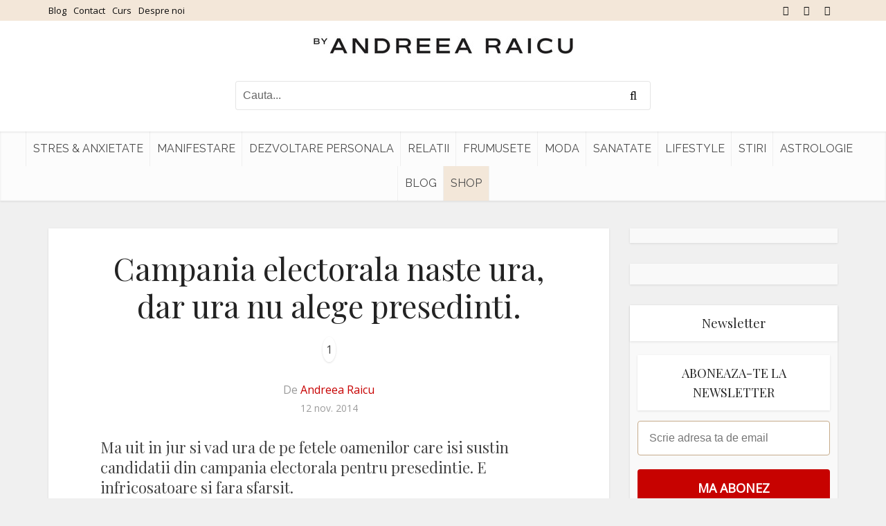

--- FILE ---
content_type: text/html; charset=UTF-8
request_url: https://www.andreearaicu.ro/blog/campania-electorala-naste-ura-dar-ura-nu-alege-presedinti/
body_size: 18313
content:
<!DOCTYPE html> <!--[if IE 8]><html class="ie8"><![endif]--> <!--[if IE 9]><html class="ie9"><![endif]--> <!--[if gt IE 8]><!--><html lang="ro-RO"> <!--<![endif]--><head><meta http-equiv="Content-Type" content="text/html; charset=UTF-8" /><meta name="viewport" content="user-scalable=yes, width=device-width, initial-scale=1.0, maximum-scale=2, minimum-scale=1"><meta name="theme-color" content="#3a3a3a"><meta name="author" content="Andreea Raicu"><meta name="google-site-verification" content="egBYatBIiVAvHp_-dikEh5vUTz0H4NlCDTiqZ3UMPBM" /><link rel="dns-prefetch" href="https://app.omniconvert.com" /> <script type="text/javascript">window._mktz=window._mktz||[];</script> <script src="https://cdn.omniconvert.com/js/v4577c4.js"></script> <meta name='robots' content='index, follow, max-image-preview:large, max-snippet:-1, max-video-preview:-1' /><style>img:is([sizes="auto" i], [sizes^="auto," i]) { contain-intrinsic-size: 3000px 1500px }</style><link media="all" href="https://www.andreearaicu.ro/wp-content/cache/autoptimize/css/autoptimize_280de30e0f466ac9bb9473dfeecd06f3.css" rel="stylesheet"><link media="screen" href="https://www.andreearaicu.ro/wp-content/cache/autoptimize/css/autoptimize_4ea76b4add988abcd60b804eedf51278.css" rel="stylesheet"><title>Campania electorala naste ura, dar ura nu alege presedinti. - Andreea Raicu</title><link rel="canonical" href="https://www.andreearaicu.ro/blog/campania-electorala-naste-ura-dar-ura-nu-alege-presedinti/" /><meta property="og:locale" content="ro_RO" /><meta property="og:type" content="article" /><meta property="og:title" content="Campania electorala naste ura, dar ura nu alege presedinti. - Andreea Raicu" /><meta property="og:description" content="Ma uit in jur si vad ura de pe fetele oamenilor care isi sustin candidatii din campania electorala pentru presedintie. E infricosatoare si fara sfarsit." /><meta property="og:url" content="https://www.andreearaicu.ro/blog/campania-electorala-naste-ura-dar-ura-nu-alege-presedinti/" /><meta property="og:site_name" content="Andreea Raicu" /><meta property="article:publisher" content="https://www.facebook.com/AndreeaRaicu.ro/" /><meta property="article:published_time" content="2014-11-12T20:53:05+00:00" /><meta property="article:modified_time" content="2018-05-30T19:54:22+00:00" /><meta property="og:image" content="https://www.andreearaicu.ro/wp-content/uploads/2018/05/Picture1-25.png" /><meta property="og:image:width" content="779" /><meta property="og:image:height" content="585" /><meta property="og:image:type" content="image/png" /><meta name="author" content="Andreea Raicu" /><meta name="twitter:card" content="summary_large_image" /> <script type="application/ld+json" class="yoast-schema-graph">{"@context":"https://schema.org","@graph":[{"@type":"Article","@id":"https://www.andreearaicu.ro/blog/campania-electorala-naste-ura-dar-ura-nu-alege-presedinti/#article","isPartOf":{"@id":"https://www.andreearaicu.ro/blog/campania-electorala-naste-ura-dar-ura-nu-alege-presedinti/"},"author":{"name":"Andreea Raicu","@id":"https://www.andreearaicu.ro/#/schema/person/094e38091ae0e9d64556c6bcde74ffb3"},"headline":"Campania electorala naste ura, dar ura nu alege presedinti.","datePublished":"2014-11-12T20:53:05+00:00","dateModified":"2018-05-30T19:54:22+00:00","mainEntityOfPage":{"@id":"https://www.andreearaicu.ro/blog/campania-electorala-naste-ura-dar-ura-nu-alege-presedinti/"},"wordCount":416,"commentCount":0,"publisher":{"@id":"https://www.andreearaicu.ro/#organization"},"image":{"@id":"https://www.andreearaicu.ro/blog/campania-electorala-naste-ura-dar-ura-nu-alege-presedinti/#primaryimage"},"thumbnailUrl":"https://www.andreearaicu.ro/wp-content/uploads/2018/05/Picture1-25.png","articleSection":["Blog"],"inLanguage":"ro-RO","potentialAction":[{"@type":"CommentAction","name":"Comment","target":["https://www.andreearaicu.ro/blog/campania-electorala-naste-ura-dar-ura-nu-alege-presedinti/#respond"]}]},{"@type":"WebPage","@id":"https://www.andreearaicu.ro/blog/campania-electorala-naste-ura-dar-ura-nu-alege-presedinti/","url":"https://www.andreearaicu.ro/blog/campania-electorala-naste-ura-dar-ura-nu-alege-presedinti/","name":"Campania electorala naste ura, dar ura nu alege presedinti. - Andreea Raicu","isPartOf":{"@id":"https://www.andreearaicu.ro/#website"},"primaryImageOfPage":{"@id":"https://www.andreearaicu.ro/blog/campania-electorala-naste-ura-dar-ura-nu-alege-presedinti/#primaryimage"},"image":{"@id":"https://www.andreearaicu.ro/blog/campania-electorala-naste-ura-dar-ura-nu-alege-presedinti/#primaryimage"},"thumbnailUrl":"https://www.andreearaicu.ro/wp-content/uploads/2018/05/Picture1-25.png","datePublished":"2014-11-12T20:53:05+00:00","dateModified":"2018-05-30T19:54:22+00:00","breadcrumb":{"@id":"https://www.andreearaicu.ro/blog/campania-electorala-naste-ura-dar-ura-nu-alege-presedinti/#breadcrumb"},"inLanguage":"ro-RO","potentialAction":[{"@type":"ReadAction","target":["https://www.andreearaicu.ro/blog/campania-electorala-naste-ura-dar-ura-nu-alege-presedinti/"]}]},{"@type":"ImageObject","inLanguage":"ro-RO","@id":"https://www.andreearaicu.ro/blog/campania-electorala-naste-ura-dar-ura-nu-alege-presedinti/#primaryimage","url":"https://www.andreearaicu.ro/wp-content/uploads/2018/05/Picture1-25.png","contentUrl":"https://www.andreearaicu.ro/wp-content/uploads/2018/05/Picture1-25.png","width":779,"height":585},{"@type":"BreadcrumbList","@id":"https://www.andreearaicu.ro/blog/campania-electorala-naste-ura-dar-ura-nu-alege-presedinti/#breadcrumb","itemListElement":[{"@type":"ListItem","position":1,"name":"Prima pagină","item":"https://www.andreearaicu.ro/"},{"@type":"ListItem","position":2,"name":"Campania electorala naste ura, dar ura nu alege presedinti."}]},{"@type":"WebSite","@id":"https://www.andreearaicu.ro/#website","url":"https://www.andreearaicu.ro/","name":"Andreea Raicu","description":"Tu in echilibru cu tine","publisher":{"@id":"https://www.andreearaicu.ro/#organization"},"potentialAction":[{"@type":"SearchAction","target":{"@type":"EntryPoint","urlTemplate":"https://www.andreearaicu.ro/?s={search_term_string}"},"query-input":{"@type":"PropertyValueSpecification","valueRequired":true,"valueName":"search_term_string"}}],"inLanguage":"ro-RO"},{"@type":"Organization","@id":"https://www.andreearaicu.ro/#organization","name":"Sediu & Showroom by Andreea Raicu","url":"https://www.andreearaicu.ro/","logo":{"@type":"ImageObject","inLanguage":"ro-RO","@id":"https://www.andreearaicu.ro/#/schema/logo/image/","url":"https://www.andreearaicu.ro/wp-content/uploads/2023/04/logo_byandreearaicu-1.jpg","contentUrl":"https://www.andreearaicu.ro/wp-content/uploads/2023/04/logo_byandreearaicu-1.jpg","width":696,"height":696,"caption":"Sediu & Showroom by Andreea Raicu"},"image":{"@id":"https://www.andreearaicu.ro/#/schema/logo/image/"},"sameAs":["https://www.facebook.com/AndreeaRaicu.ro/","https://www.instagram.com/andreearaicu.ro/"]},{"@type":"Person","@id":"https://www.andreearaicu.ro/#/schema/person/094e38091ae0e9d64556c6bcde74ffb3","name":"Andreea Raicu","image":{"@type":"ImageObject","inLanguage":"ro-RO","@id":"https://www.andreearaicu.ro/#/schema/person/image/","url":"https://secure.gravatar.com/avatar/9ce9972630845019bcf339194d367082?s=96&d=mm&r=g","contentUrl":"https://secure.gravatar.com/avatar/9ce9972630845019bcf339194d367082?s=96&d=mm&r=g","caption":"Andreea Raicu"},"sameAs":["http://www.andreearaicu.ro"],"url":"https://www.andreearaicu.ro/author/araicu/"}]}</script>  <script type='application/javascript' id='pys-version-script'>console.log('PixelYourSite PRO version 10.1.2.1');</script> <link rel='dns-prefetch' href='//fonts.googleapis.com' /><link rel="alternate" type="application/rss+xml" title="Andreea Raicu &raquo; Flux" href="https://www.andreearaicu.ro/feed/" /><link rel="alternate" type="application/rss+xml" title="Andreea Raicu &raquo; Flux comentarii" href="https://www.andreearaicu.ro/comments/feed/" /><link rel="alternate" type="application/rss+xml" title="Flux comentarii Andreea Raicu &raquo; Campania electorala naste ura, dar ura nu alege presedinti." href="https://www.andreearaicu.ro/blog/campania-electorala-naste-ura-dar-ura-nu-alege-presedinti/feed/" /><style id='classic-theme-styles-inline-css' type='text/css'>/*! This file is auto-generated */
.wp-block-button__link{color:#fff;background-color:#32373c;border-radius:9999px;box-shadow:none;text-decoration:none;padding:calc(.667em + 2px) calc(1.333em + 2px);font-size:1.125em}.wp-block-file__button{background:#32373c;color:#fff;text-decoration:none}</style><style id='global-styles-inline-css' type='text/css'>:root{--wp--preset--aspect-ratio--square: 1;--wp--preset--aspect-ratio--4-3: 4/3;--wp--preset--aspect-ratio--3-4: 3/4;--wp--preset--aspect-ratio--3-2: 3/2;--wp--preset--aspect-ratio--2-3: 2/3;--wp--preset--aspect-ratio--16-9: 16/9;--wp--preset--aspect-ratio--9-16: 9/16;--wp--preset--color--black: #000000;--wp--preset--color--cyan-bluish-gray: #abb8c3;--wp--preset--color--white: #ffffff;--wp--preset--color--pale-pink: #f78da7;--wp--preset--color--vivid-red: #cf2e2e;--wp--preset--color--luminous-vivid-orange: #ff6900;--wp--preset--color--luminous-vivid-amber: #fcb900;--wp--preset--color--light-green-cyan: #7bdcb5;--wp--preset--color--vivid-green-cyan: #00d084;--wp--preset--color--pale-cyan-blue: #8ed1fc;--wp--preset--color--vivid-cyan-blue: #0693e3;--wp--preset--color--vivid-purple: #9b51e0;--wp--preset--color--vce-acc: #c70000;--wp--preset--color--vce-meta: #9b9b9b;--wp--preset--color--vce-txt: #444444;--wp--preset--color--vce-bg: #ffffff;--wp--preset--color--vce-cat-0: ;--wp--preset--gradient--vivid-cyan-blue-to-vivid-purple: linear-gradient(135deg,rgba(6,147,227,1) 0%,rgb(155,81,224) 100%);--wp--preset--gradient--light-green-cyan-to-vivid-green-cyan: linear-gradient(135deg,rgb(122,220,180) 0%,rgb(0,208,130) 100%);--wp--preset--gradient--luminous-vivid-amber-to-luminous-vivid-orange: linear-gradient(135deg,rgba(252,185,0,1) 0%,rgba(255,105,0,1) 100%);--wp--preset--gradient--luminous-vivid-orange-to-vivid-red: linear-gradient(135deg,rgba(255,105,0,1) 0%,rgb(207,46,46) 100%);--wp--preset--gradient--very-light-gray-to-cyan-bluish-gray: linear-gradient(135deg,rgb(238,238,238) 0%,rgb(169,184,195) 100%);--wp--preset--gradient--cool-to-warm-spectrum: linear-gradient(135deg,rgb(74,234,220) 0%,rgb(151,120,209) 20%,rgb(207,42,186) 40%,rgb(238,44,130) 60%,rgb(251,105,98) 80%,rgb(254,248,76) 100%);--wp--preset--gradient--blush-light-purple: linear-gradient(135deg,rgb(255,206,236) 0%,rgb(152,150,240) 100%);--wp--preset--gradient--blush-bordeaux: linear-gradient(135deg,rgb(254,205,165) 0%,rgb(254,45,45) 50%,rgb(107,0,62) 100%);--wp--preset--gradient--luminous-dusk: linear-gradient(135deg,rgb(255,203,112) 0%,rgb(199,81,192) 50%,rgb(65,88,208) 100%);--wp--preset--gradient--pale-ocean: linear-gradient(135deg,rgb(255,245,203) 0%,rgb(182,227,212) 50%,rgb(51,167,181) 100%);--wp--preset--gradient--electric-grass: linear-gradient(135deg,rgb(202,248,128) 0%,rgb(113,206,126) 100%);--wp--preset--gradient--midnight: linear-gradient(135deg,rgb(2,3,129) 0%,rgb(40,116,252) 100%);--wp--preset--font-size--small: 13px;--wp--preset--font-size--medium: 20px;--wp--preset--font-size--large: 21px;--wp--preset--font-size--x-large: 42px;--wp--preset--font-size--normal: 16px;--wp--preset--font-size--huge: 28px;--wp--preset--spacing--20: 0.44rem;--wp--preset--spacing--30: 0.67rem;--wp--preset--spacing--40: 1rem;--wp--preset--spacing--50: 1.5rem;--wp--preset--spacing--60: 2.25rem;--wp--preset--spacing--70: 3.38rem;--wp--preset--spacing--80: 5.06rem;--wp--preset--shadow--natural: 6px 6px 9px rgba(0, 0, 0, 0.2);--wp--preset--shadow--deep: 12px 12px 50px rgba(0, 0, 0, 0.4);--wp--preset--shadow--sharp: 6px 6px 0px rgba(0, 0, 0, 0.2);--wp--preset--shadow--outlined: 6px 6px 0px -3px rgba(255, 255, 255, 1), 6px 6px rgba(0, 0, 0, 1);--wp--preset--shadow--crisp: 6px 6px 0px rgba(0, 0, 0, 1);}:where(.is-layout-flex){gap: 0.5em;}:where(.is-layout-grid){gap: 0.5em;}body .is-layout-flex{display: flex;}.is-layout-flex{flex-wrap: wrap;align-items: center;}.is-layout-flex > :is(*, div){margin: 0;}body .is-layout-grid{display: grid;}.is-layout-grid > :is(*, div){margin: 0;}:where(.wp-block-columns.is-layout-flex){gap: 2em;}:where(.wp-block-columns.is-layout-grid){gap: 2em;}:where(.wp-block-post-template.is-layout-flex){gap: 1.25em;}:where(.wp-block-post-template.is-layout-grid){gap: 1.25em;}.has-black-color{color: var(--wp--preset--color--black) !important;}.has-cyan-bluish-gray-color{color: var(--wp--preset--color--cyan-bluish-gray) !important;}.has-white-color{color: var(--wp--preset--color--white) !important;}.has-pale-pink-color{color: var(--wp--preset--color--pale-pink) !important;}.has-vivid-red-color{color: var(--wp--preset--color--vivid-red) !important;}.has-luminous-vivid-orange-color{color: var(--wp--preset--color--luminous-vivid-orange) !important;}.has-luminous-vivid-amber-color{color: var(--wp--preset--color--luminous-vivid-amber) !important;}.has-light-green-cyan-color{color: var(--wp--preset--color--light-green-cyan) !important;}.has-vivid-green-cyan-color{color: var(--wp--preset--color--vivid-green-cyan) !important;}.has-pale-cyan-blue-color{color: var(--wp--preset--color--pale-cyan-blue) !important;}.has-vivid-cyan-blue-color{color: var(--wp--preset--color--vivid-cyan-blue) !important;}.has-vivid-purple-color{color: var(--wp--preset--color--vivid-purple) !important;}.has-black-background-color{background-color: var(--wp--preset--color--black) !important;}.has-cyan-bluish-gray-background-color{background-color: var(--wp--preset--color--cyan-bluish-gray) !important;}.has-white-background-color{background-color: var(--wp--preset--color--white) !important;}.has-pale-pink-background-color{background-color: var(--wp--preset--color--pale-pink) !important;}.has-vivid-red-background-color{background-color: var(--wp--preset--color--vivid-red) !important;}.has-luminous-vivid-orange-background-color{background-color: var(--wp--preset--color--luminous-vivid-orange) !important;}.has-luminous-vivid-amber-background-color{background-color: var(--wp--preset--color--luminous-vivid-amber) !important;}.has-light-green-cyan-background-color{background-color: var(--wp--preset--color--light-green-cyan) !important;}.has-vivid-green-cyan-background-color{background-color: var(--wp--preset--color--vivid-green-cyan) !important;}.has-pale-cyan-blue-background-color{background-color: var(--wp--preset--color--pale-cyan-blue) !important;}.has-vivid-cyan-blue-background-color{background-color: var(--wp--preset--color--vivid-cyan-blue) !important;}.has-vivid-purple-background-color{background-color: var(--wp--preset--color--vivid-purple) !important;}.has-black-border-color{border-color: var(--wp--preset--color--black) !important;}.has-cyan-bluish-gray-border-color{border-color: var(--wp--preset--color--cyan-bluish-gray) !important;}.has-white-border-color{border-color: var(--wp--preset--color--white) !important;}.has-pale-pink-border-color{border-color: var(--wp--preset--color--pale-pink) !important;}.has-vivid-red-border-color{border-color: var(--wp--preset--color--vivid-red) !important;}.has-luminous-vivid-orange-border-color{border-color: var(--wp--preset--color--luminous-vivid-orange) !important;}.has-luminous-vivid-amber-border-color{border-color: var(--wp--preset--color--luminous-vivid-amber) !important;}.has-light-green-cyan-border-color{border-color: var(--wp--preset--color--light-green-cyan) !important;}.has-vivid-green-cyan-border-color{border-color: var(--wp--preset--color--vivid-green-cyan) !important;}.has-pale-cyan-blue-border-color{border-color: var(--wp--preset--color--pale-cyan-blue) !important;}.has-vivid-cyan-blue-border-color{border-color: var(--wp--preset--color--vivid-cyan-blue) !important;}.has-vivid-purple-border-color{border-color: var(--wp--preset--color--vivid-purple) !important;}.has-vivid-cyan-blue-to-vivid-purple-gradient-background{background: var(--wp--preset--gradient--vivid-cyan-blue-to-vivid-purple) !important;}.has-light-green-cyan-to-vivid-green-cyan-gradient-background{background: var(--wp--preset--gradient--light-green-cyan-to-vivid-green-cyan) !important;}.has-luminous-vivid-amber-to-luminous-vivid-orange-gradient-background{background: var(--wp--preset--gradient--luminous-vivid-amber-to-luminous-vivid-orange) !important;}.has-luminous-vivid-orange-to-vivid-red-gradient-background{background: var(--wp--preset--gradient--luminous-vivid-orange-to-vivid-red) !important;}.has-very-light-gray-to-cyan-bluish-gray-gradient-background{background: var(--wp--preset--gradient--very-light-gray-to-cyan-bluish-gray) !important;}.has-cool-to-warm-spectrum-gradient-background{background: var(--wp--preset--gradient--cool-to-warm-spectrum) !important;}.has-blush-light-purple-gradient-background{background: var(--wp--preset--gradient--blush-light-purple) !important;}.has-blush-bordeaux-gradient-background{background: var(--wp--preset--gradient--blush-bordeaux) !important;}.has-luminous-dusk-gradient-background{background: var(--wp--preset--gradient--luminous-dusk) !important;}.has-pale-ocean-gradient-background{background: var(--wp--preset--gradient--pale-ocean) !important;}.has-electric-grass-gradient-background{background: var(--wp--preset--gradient--electric-grass) !important;}.has-midnight-gradient-background{background: var(--wp--preset--gradient--midnight) !important;}.has-small-font-size{font-size: var(--wp--preset--font-size--small) !important;}.has-medium-font-size{font-size: var(--wp--preset--font-size--medium) !important;}.has-large-font-size{font-size: var(--wp--preset--font-size--large) !important;}.has-x-large-font-size{font-size: var(--wp--preset--font-size--x-large) !important;}
:where(.wp-block-post-template.is-layout-flex){gap: 1.25em;}:where(.wp-block-post-template.is-layout-grid){gap: 1.25em;}
:where(.wp-block-columns.is-layout-flex){gap: 2em;}:where(.wp-block-columns.is-layout-grid){gap: 2em;}
:root :where(.wp-block-pullquote){font-size: 1.5em;line-height: 1.6;}</style><link rel='stylesheet' id='vce-fonts-css' href='https://fonts.googleapis.com/css2?family=Open%20Sans:wght@400&#038;family=Playfair%20Display:wght@400&#038;family=Raleway:wght@400' type='text/css' media='all' /><style id='vce-style-inline-css' type='text/css'>body, button, input, select, textarea {font-size: 1.6rem;}.vce-single .entry-headline p{font-size: 2.2rem;}.main-navigation a{font-size: 1.6rem;}.sidebar .widget-title{font-size: 1.8rem;}.sidebar .widget, .vce-lay-c .entry-content, .vce-lay-h .entry-content {font-size: 1.4rem;}.vce-featured-link-article{font-size: 5.2rem;}.vce-featured-grid-big.vce-featured-grid .vce-featured-link-article{font-size: 3.4rem;}.vce-featured-grid .vce-featured-link-article{font-size: 2.2rem;}h1 { font-size: 4.5rem; }h2 { font-size: 4.0rem; }h3 { font-size: 3.5rem; }h4 { font-size: 2.5rem; }h5 { font-size: 2.0rem; }h6 { font-size: 1.8rem; }.comment-reply-title, .main-box-title{font-size: 2.2rem;}h1.entry-title{font-size: 4.5rem;}.vce-lay-a .entry-title a{font-size: 3.4rem;}.vce-lay-b .entry-title{font-size: 2.4rem;}.vce-lay-c .entry-title, .vce-sid-none .vce-lay-c .entry-title{font-size: 2.2rem;}.vce-lay-d .entry-title{font-size: 1.5rem;}.vce-lay-e .entry-title{font-size: 1.4rem;}.vce-lay-f .entry-title{font-size: 1.4rem;}.vce-lay-g .entry-title a, .vce-lay-g .entry-title a:hover{font-size: 3.0rem;}.vce-lay-h .entry-title{font-size: 2.4rem;}.entry-meta div,.entry-meta div a,.vce-lay-g .meta-item,.vce-lay-c .meta-item{font-size: 1.4rem;}.vce-lay-d .meta-category a,.vce-lay-d .entry-meta div,.vce-lay-d .entry-meta div a,.vce-lay-e .entry-meta div,.vce-lay-e .entry-meta div a,.vce-lay-e .fn,.vce-lay-e .meta-item{font-size: 1.3rem;}body {background-color:#f0f0f0;}body,.mks_author_widget h3,.site-description,.meta-category a,textarea {font-family: 'Open Sans';font-weight: 400;}h1,h2,h3,h4,h5,h6,blockquote,.vce-post-link,.site-title,.site-title a,.main-box-title,.comment-reply-title,.entry-title a,.vce-single .entry-headline p,.vce-prev-next-link,.author-title,.mks_pullquote,.widget_rss ul li .rsswidget,#bbpress-forums .bbp-forum-title,#bbpress-forums .bbp-topic-permalink {font-family: 'Playfair Display';font-weight: 400;}.main-navigation a,.sidr a{font-family: 'Raleway';font-weight: 400;}.vce-single .entry-content,.vce-single .entry-headline,.vce-single .entry-footer,.vce-share-bar {width: 660px;}.vce-lay-a .lay-a-content{width: 660px;max-width: 660px;}.vce-page .entry-content,.vce-page .entry-title-page {width: 760px;}.vce-sid-none .vce-single .entry-content,.vce-sid-none .vce-single .entry-headline,.vce-sid-none .vce-single .entry-footer {width: 1090px;}.vce-sid-none .vce-page .entry-content,.vce-sid-none .vce-page .entry-title-page,.error404 .entry-content {width: 1090px;max-width: 1090px;}body, button, input, select, textarea{color: #444444;}h1,h2,h3,h4,h5,h6,.entry-title a,.prev-next-nav a,#bbpress-forums .bbp-forum-title, #bbpress-forums .bbp-topic-permalink,.woocommerce ul.products li.product .price .amount{color: #232323;}a,.entry-title a:hover,.vce-prev-next-link:hover,.vce-author-links a:hover,.required,.error404 h4,.prev-next-nav a:hover,#bbpress-forums .bbp-forum-title:hover, #bbpress-forums .bbp-topic-permalink:hover,.woocommerce ul.products li.product h3:hover,.woocommerce ul.products li.product h3:hover mark,.main-box-title a:hover{color: #c70000;}.vce-square,.vce-main-content .mejs-controls .mejs-time-rail .mejs-time-current,button,input[type="button"],input[type="reset"],input[type="submit"],.vce-button,.pagination-wapper a,#vce-pagination .next.page-numbers,#vce-pagination .prev.page-numbers,#vce-pagination .page-numbers,#vce-pagination .page-numbers.current,.vce-link-pages a,#vce-pagination a,.vce-load-more a,.vce-slider-pagination .owl-nav > div,.vce-mega-menu-posts-wrap .owl-nav > div,.comment-reply-link:hover,.vce-featured-section a,.vce-lay-g .vce-featured-info .meta-category a,.vce-404-menu a,.vce-post.sticky .meta-image:before,#vce-pagination .page-numbers:hover,#bbpress-forums .bbp-pagination .current,#bbpress-forums .bbp-pagination a:hover,.woocommerce #respond input#submit,.woocommerce a.button,.woocommerce button.button,.woocommerce input.button,.woocommerce ul.products li.product .added_to_cart,.woocommerce #respond input#submit:hover,.woocommerce a.button:hover,.woocommerce button.button:hover,.woocommerce input.button:hover,.woocommerce ul.products li.product .added_to_cart:hover,.woocommerce #respond input#submit.alt,.woocommerce a.button.alt,.woocommerce button.button.alt,.woocommerce input.button.alt,.woocommerce #respond input#submit.alt:hover, .woocommerce a.button.alt:hover, .woocommerce button.button.alt:hover, .woocommerce input.button.alt:hover,.woocommerce span.onsale,.woocommerce .widget_price_filter .ui-slider .ui-slider-range,.woocommerce .widget_price_filter .ui-slider .ui-slider-handle,.comments-holder .navigation .page-numbers.current,.vce-lay-a .vce-read-more:hover,.vce-lay-c .vce-read-more:hover,body div.wpforms-container-full .wpforms-form input[type=submit], body div.wpforms-container-full .wpforms-form button[type=submit], body div.wpforms-container-full .wpforms-form .wpforms-page-button,body div.wpforms-container-full .wpforms-form input[type=submit]:hover, body div.wpforms-container-full .wpforms-form button[type=submit]:hover, body div.wpforms-container-full .wpforms-form .wpforms-page-button:hover,.wp-block-search__button {background-color: #c70000;}#vce-pagination .page-numbers,.comments-holder .navigation .page-numbers{background: transparent;color: #c70000;border: 1px solid #c70000;}.comments-holder .navigation .page-numbers:hover{background: #c70000;border: 1px solid #c70000;}.bbp-pagination-links a{background: transparent;color: #c70000;border: 1px solid #c70000 !important;}#vce-pagination .page-numbers.current,.bbp-pagination-links span.current,.comments-holder .navigation .page-numbers.current{border: 1px solid #c70000;}.widget_categories .cat-item:before,.widget_categories .cat-item .count{background: #c70000;}.comment-reply-link,.vce-lay-a .vce-read-more,.vce-lay-c .vce-read-more{border: 1px solid #c70000;}.entry-meta div,.entry-meta-count,.entry-meta div a,.comment-metadata a,.meta-category span,.meta-author-wrapped,.wp-caption .wp-caption-text,.widget_rss .rss-date,.sidebar cite,.site-footer cite,.sidebar .vce-post-list .entry-meta div,.sidebar .vce-post-list .entry-meta div a,.sidebar .vce-post-list .fn,.sidebar .vce-post-list .fn a,.site-footer .vce-post-list .entry-meta div,.site-footer .vce-post-list .entry-meta div a,.site-footer .vce-post-list .fn,.site-footer .vce-post-list .fn a,#bbpress-forums .bbp-topic-started-by,#bbpress-forums .bbp-topic-started-in,#bbpress-forums .bbp-forum-info .bbp-forum-content,#bbpress-forums p.bbp-topic-meta,span.bbp-admin-links a,.bbp-reply-post-date,#bbpress-forums li.bbp-header,#bbpress-forums li.bbp-footer,.woocommerce .woocommerce-result-count,.woocommerce .product_meta{color: #9b9b9b;}.main-box-title, .comment-reply-title, .main-box-head{background: #ffffff;color: #232323;}.main-box-title a{color: #232323;}.sidebar .widget .widget-title a{color: #232323;}.main-box,.comment-respond,.prev-next-nav{background: #f9f9f9;}.vce-post,ul.comment-list > li.comment,.main-box-single,.ie8 .vce-single,#disqus_thread,.vce-author-card,.vce-author-card .vce-content-outside,.mks-bredcrumbs-container,ul.comment-list > li.pingback{background: #ffffff;}.mks_tabs.horizontal .mks_tab_nav_item.active{border-bottom: 1px solid #ffffff;}.mks_tabs.horizontal .mks_tab_item,.mks_tabs.vertical .mks_tab_nav_item.active,.mks_tabs.horizontal .mks_tab_nav_item.active{background: #ffffff;}.mks_tabs.vertical .mks_tab_nav_item.active{border-right: 1px solid #ffffff;}#vce-pagination,.vce-slider-pagination .owl-controls,.vce-content-outside,.comments-holder .navigation{background: #f3f3f3;}.sidebar .widget-title{background: #ffffff;color: #232323;}.sidebar .widget{background: #f9f9f9;}.sidebar .widget,.sidebar .widget li a,.sidebar .mks_author_widget h3 a,.sidebar .mks_author_widget h3,.sidebar .vce-search-form .vce-search-input,.sidebar .vce-search-form .vce-search-input:focus{color: #444444;}.sidebar .widget li a:hover,.sidebar .widget a,.widget_nav_menu li.menu-item-has-children:hover:after,.widget_pages li.page_item_has_children:hover:after{color: #c70000;}.sidebar .tagcloud a {border: 1px solid #c70000;}.sidebar .mks_author_link,.sidebar .tagcloud a:hover,.sidebar .mks_themeforest_widget .more,.sidebar button,.sidebar input[type="button"],.sidebar input[type="reset"],.sidebar input[type="submit"],.sidebar .vce-button,.sidebar .bbp_widget_login .button{background-color: #c70000;}.sidebar .mks_author_widget .mks_autor_link_wrap,.sidebar .mks_themeforest_widget .mks_read_more,.widget .meks-instagram-follow-link {background: #f3f3f3;}.sidebar #wp-calendar caption,.sidebar .recentcomments,.sidebar .post-date,.sidebar #wp-calendar tbody{color: rgba(68,68,68,0.7);}.site-footer{background: ;}.site-footer .widget-title{color: ;}.site-footer,.site-footer .widget,.site-footer .widget li a,.site-footer .mks_author_widget h3 a,.site-footer .mks_author_widget h3,.site-footer .vce-search-form .vce-search-input,.site-footer .vce-search-form .vce-search-input:focus{color: ;}.site-footer .widget li a:hover,.site-footer .widget a,.site-info a{color: ;}.site-footer .tagcloud a {border: 1px solid ;}.site-footer .mks_author_link,.site-footer .mks_themeforest_widget .more,.site-footer button,.site-footer input[type="button"],.site-footer input[type="reset"],.site-footer input[type="submit"],.site-footer .vce-button,.site-footer .tagcloud a:hover{background-color: ;}.site-footer #wp-calendar caption,.site-footer .recentcomments,.site-footer .post-date,.site-footer #wp-calendar tbody,.site-footer .site-info{color: rgb(0,0,0);}.top-header,.top-nav-menu li .sub-menu{background: #f3e7d9;}.top-header,.top-header a{color: #0a0a0a;}.top-header .vce-search-form .vce-search-input,.top-header .vce-search-input:focus,.top-header .vce-search-submit{color: #0a0a0a;}.top-header .vce-search-form .vce-search-input::-webkit-input-placeholder { color: #0a0a0a;}.top-header .vce-search-form .vce-search-input:-moz-placeholder { color: #0a0a0a;}.top-header .vce-search-form .vce-search-input::-moz-placeholder { color: #0a0a0a;}.top-header .vce-search-form .vce-search-input:-ms-input-placeholder { color: #0a0a0a;}.header-1-wrapper{height: 160px;padding-top: 20px;}.header-2-wrapper,.header-3-wrapper{height: 160px;}.header-2-wrapper .site-branding,.header-3-wrapper .site-branding{top: 20px;left: 0px;}.site-title a, .site-title a:hover{color: #232323;}.site-description{color: #aaaaaa;}.main-header{background-color: #ffffff;}.header-bottom-wrapper{background: #fcfcfc;}.vce-header-ads{margin: 35px 0;}.header-3-wrapper .nav-menu > li > a{padding: 70px 15px;}.header-sticky,.sidr{background: rgba(252,252,252,0.95);}.ie8 .header-sticky{background: #ffffff;}.main-navigation a,.nav-menu .vce-mega-menu > .sub-menu > li > a,.sidr li a,.vce-menu-parent{color: #4a4a4a;}.nav-menu > li:hover > a,.nav-menu > .current_page_item > a,.nav-menu > .current-menu-item > a,.nav-menu > .current-menu-ancestor > a,.main-navigation a.vce-item-selected,.main-navigation ul ul li:hover > a,.nav-menu ul .current-menu-item a,.nav-menu ul .current_page_item a,.vce-menu-parent:hover,.sidr li a:hover,.sidr li.sidr-class-current_page_item > a,.main-navigation li.current-menu-item.fa:before,.vce-responsive-nav{color: #c70000;}#sidr-id-vce_main_navigation_menu .soc-nav-menu li a:hover {color: #0a0a0a;}.nav-menu > li:hover > a,.nav-menu > .current_page_item > a,.nav-menu > .current-menu-item > a,.nav-menu > .current-menu-ancestor > a,.main-navigation a.vce-item-selected,.main-navigation ul ul,.header-sticky .nav-menu > .current_page_item:hover > a,.header-sticky .nav-menu > .current-menu-item:hover > a,.header-sticky .nav-menu > .current-menu-ancestor:hover > a,.header-sticky .main-navigation a.vce-item-selected:hover{background-color: #ffffff;}.search-header-wrap ul {border-top: 2px solid #c70000;}.vce-cart-icon a.vce-custom-cart span,.sidr-class-vce-custom-cart .sidr-class-vce-cart-count {background: #c70000;font-family: 'Open Sans';}.vce-border-top .main-box-title{border-top: 2px solid #c70000;}.tagcloud a:hover,.sidebar .widget .mks_author_link,.sidebar .widget.mks_themeforest_widget .more,.site-footer .widget .mks_author_link,.site-footer .widget.mks_themeforest_widget .more,.vce-lay-g .entry-meta div,.vce-lay-g .fn,.vce-lay-g .fn a{color: #FFF;}.vce-featured-header .vce-featured-header-background{opacity: 0.5}.vce-featured-grid .vce-featured-header-background,.vce-post-big .vce-post-img:after,.vce-post-slider .vce-post-img:after{opacity: 0.5}.vce-featured-grid .owl-item:hover .vce-grid-text .vce-featured-header-background,.vce-post-big li:hover .vce-post-img:after,.vce-post-slider li:hover .vce-post-img:after {opacity: 0.8}.vce-featured-grid.vce-featured-grid-big .vce-featured-header-background,.vce-post-big .vce-post-img:after,.vce-post-slider .vce-post-img:after{opacity: 0.5}.vce-featured-grid.vce-featured-grid-big .owl-item:hover .vce-grid-text .vce-featured-header-background,.vce-post-big li:hover .vce-post-img:after,.vce-post-slider li:hover .vce-post-img:after {opacity: 0.8}#back-top {background: #323232}.sidr input[type=text]{background: rgba(74,74,74,0.1);color: rgba(74,74,74,0.5);}.is-style-solid-color{background-color: #c70000;color: #ffffff;}.wp-block-image figcaption{color: #9b9b9b;}.wp-block-cover .wp-block-cover-image-text, .wp-block-cover .wp-block-cover-text, .wp-block-cover h2, .wp-block-cover-image .wp-block-cover-image-text, .wp-block-cover-image .wp-block-cover-text, .wp-block-cover-image h2,p.has-drop-cap:not(:focus)::first-letter,p.wp-block-subhead{font-family: 'Playfair Display';font-weight: 400;}.wp-block-cover .wp-block-cover-image-text, .wp-block-cover .wp-block-cover-text, .wp-block-cover h2, .wp-block-cover-image .wp-block-cover-image-text, .wp-block-cover-image .wp-block-cover-text, .wp-block-cover-image h2{font-size: 2.5rem;}p.wp-block-subhead{font-size: 2.2rem;}.wp-block-button__link{background: #c70000}.wp-block-search .wp-block-search__button{color: #ffffff}.meta-image:hover a img,.vce-lay-h .img-wrap:hover .meta-image > img,.img-wrp:hover img,.vce-gallery-big:hover img,.vce-gallery .gallery-item:hover img,.wp-block-gallery .blocks-gallery-item:hover img,.vce_posts_widget .vce-post-big li:hover img,.vce-featured-grid .owl-item:hover img,.vce-post-img:hover img,.mega-menu-img:hover img{-webkit-transform: scale(1.1);-moz-transform: scale(1.1);-o-transform: scale(1.1);-ms-transform: scale(1.1);transform: scale(1.1);}.has-small-font-size{ font-size: 1.2rem;}.has-large-font-size{ font-size: 1.9rem;}.has-huge-font-size{ font-size: 2.3rem;}@media(min-width: 671px){.has-small-font-size{ font-size: 1.3rem;}.has-normal-font-size{ font-size: 1.6rem;}.has-large-font-size{ font-size: 2.1rem;}.has-huge-font-size{ font-size: 2.8rem;}}.has-vce-acc-background-color{ background-color: #c70000;}.has-vce-acc-color{ color: #c70000;}.has-vce-meta-background-color{ background-color: #9b9b9b;}.has-vce-meta-color{ color: #9b9b9b;}.has-vce-txt-background-color{ background-color: #444444;}.has-vce-txt-color{ color: #444444;}.has-vce-bg-background-color{ background-color: #ffffff;}.has-vce-bg-color{ color: #ffffff;}.has-vce-cat-0-background-color{ background-color: ;}.has-vce-cat-0-color{ color: ;}.nav-menu li a{text-transform: uppercase;}</style><link rel='stylesheet' id='a3a3_lazy_load-css' href='//www.andreearaicu.ro/wp-content/uploads/sass/a3_lazy_load.min.css?ver=1684930668' type='text/css' media='all' /><link rel='stylesheet' id='jwm-frontend-css' href='https://www.andreearaicu.ro/wp-content/themes/voice-child/assets/frontend.min.css?ver=1.4.9' type='text/css' media='all' /> <script type="text/javascript" src="https://www.andreearaicu.ro/wp-includes/js/jquery/jquery.min.js?ver=3.7.1" id="jquery-core-js"></script> <script type="text/javascript" src="https://www.andreearaicu.ro/wp-includes/js/jquery/jquery-migrate.min.js?ver=3.4.1" id="jquery-migrate-js"></script> <script type="text/javascript" src="https://www.andreearaicu.ro/wp-content/cache/autoptimize/js/autoptimize_single_5ef14f7964f99991ef55b831cc552b91.js?ver=6.7.2" id="bibi40k_custom-js"></script> <script type="text/javascript" src="https://www.andreearaicu.ro/wp-content/plugins/pixelyoursite-pro/dist/scripts/js.cookie-2.1.3.min.js?ver=2.1.3" id="js-cookie-pys-js"></script> <script type="text/javascript" src="https://www.andreearaicu.ro/wp-content/plugins/pixelyoursite-pro/dist/scripts/jquery.bind-first-0.2.3.min.js?ver=6.7.2" id="jquery-bind-first-js"></script> <script type="text/javascript" src="https://www.andreearaicu.ro/wp-content/plugins/pixelyoursite-pro/dist/scripts/vimeo.min.js?ver=6.7.2" id="vimeo-js"></script> <script type="text/javascript" id="pys-js-extra">var pysOptions = {"staticEvents":[],"dynamicEvents":{"automatic_event_internal_link":{"ga":{"delay":0,"type":"dyn","name":"InternalClick","trackingIds":["G-94RDRNSWTK"],"params":{"page_title":"Campania electorala naste ura, dar ura nu alege presedinti.","post_type":"post","post_id":810,"plugin":"PixelYourSite","event_url":"www.andreearaicu.ro\/blog\/campania-electorala-naste-ura-dar-ura-nu-alege-presedinti\/","user_role":"guest"},"e_id":"automatic_event_internal_link","ids":[],"hasTimeWindow":false,"timeWindow":0,"eventID":"","woo_order":"","edd_order":""}},"automatic_event_outbound_link":{"ga":{"delay":0,"type":"dyn","name":"OutboundClick","trackingIds":["G-94RDRNSWTK"],"params":{"page_title":"Campania electorala naste ura, dar ura nu alege presedinti.","post_type":"post","post_id":810,"plugin":"PixelYourSite","event_url":"www.andreearaicu.ro\/blog\/campania-electorala-naste-ura-dar-ura-nu-alege-presedinti\/","user_role":"guest"},"e_id":"automatic_event_outbound_link","ids":[],"hasTimeWindow":false,"timeWindow":0,"eventID":"","woo_order":"","edd_order":""}},"automatic_event_video":{"ga":{"delay":0,"type":"dyn","name":"WatchVideo","youtube_disabled":false,"trackingIds":["G-94RDRNSWTK"],"params":{"page_title":"Campania electorala naste ura, dar ura nu alege presedinti.","post_type":"post","post_id":810,"plugin":"PixelYourSite","event_url":"www.andreearaicu.ro\/blog\/campania-electorala-naste-ura-dar-ura-nu-alege-presedinti\/","user_role":"guest"},"e_id":"automatic_event_video","ids":[],"hasTimeWindow":false,"timeWindow":0,"eventID":"","woo_order":"","edd_order":""}},"automatic_event_comment":{"ga":{"delay":0,"type":"dyn","name":"Comment","trackingIds":["G-94RDRNSWTK"],"params":{"page_title":"Campania electorala naste ura, dar ura nu alege presedinti.","post_type":"post","post_id":810,"plugin":"PixelYourSite","event_url":"www.andreearaicu.ro\/blog\/campania-electorala-naste-ura-dar-ura-nu-alege-presedinti\/","user_role":"guest"},"e_id":"automatic_event_comment","ids":[],"hasTimeWindow":false,"timeWindow":0,"eventID":"","woo_order":"","edd_order":""}},"automatic_event_scroll":{"ga":{"delay":0,"type":"dyn","name":"PageScroll","scroll_percent":30,"trackingIds":["G-94RDRNSWTK"],"params":{"page_title":"Campania electorala naste ura, dar ura nu alege presedinti.","post_type":"post","post_id":810,"plugin":"PixelYourSite","event_url":"www.andreearaicu.ro\/blog\/campania-electorala-naste-ura-dar-ura-nu-alege-presedinti\/","user_role":"guest"},"e_id":"automatic_event_scroll","ids":[],"hasTimeWindow":false,"timeWindow":0,"eventID":"","woo_order":"","edd_order":""}},"automatic_event_time_on_page":{"ga":{"delay":0,"type":"dyn","name":"TimeOnPage","time_on_page":30,"trackingIds":["G-94RDRNSWTK"],"params":{"page_title":"Campania electorala naste ura, dar ura nu alege presedinti.","post_type":"post","post_id":810,"plugin":"PixelYourSite","event_url":"www.andreearaicu.ro\/blog\/campania-electorala-naste-ura-dar-ura-nu-alege-presedinti\/","user_role":"guest"},"e_id":"automatic_event_time_on_page","ids":[],"hasTimeWindow":false,"timeWindow":0,"eventID":"","woo_order":"","edd_order":""}}},"triggerEvents":[],"triggerEventTypes":[],"ga":{"trackingIds":["G-94RDRNSWTK"],"retargetingLogic":"ecomm","crossDomainEnabled":false,"crossDomainAcceptIncoming":false,"crossDomainDomains":[],"wooVariableAsSimple":true,"isDebugEnabled":[false],"disableAdvertisingFeatures":false,"disableAdvertisingPersonalization":false},"debug":"","siteUrl":"https:\/\/www.andreearaicu.ro","ajaxUrl":"https:\/\/www.andreearaicu.ro\/wp-admin\/admin-ajax.php","ajax_event":"ba47a0d5aa","trackUTMs":"1","trackTrafficSource":"1","user_id":"0","enable_lading_page_param":"1","cookie_duration":"7","enable_event_day_param":"1","enable_event_month_param":"1","enable_event_time_param":"1","enable_remove_target_url_param":"1","enable_remove_download_url_param":"1","visit_data_model":"first_visit","last_visit_duration":"60","enable_auto_save_advance_matching":"1","advance_matching_fn_names":["","first_name","first-name","first name","name"],"advance_matching_ln_names":["","last_name","last-name","last name"],"advance_matching_tel_names":["","phone","tel"],"enable_success_send_form":"","enable_automatic_events":"1","enable_event_video":"1","ajaxForServerEvent":"1","send_external_id":"1","external_id_expire":"180","google_consent_mode":"1","gdpr":{"ajax_enabled":true,"all_disabled_by_api":false,"facebook_disabled_by_api":false,"tiktok_disabled_by_api":false,"analytics_disabled_by_api":false,"google_ads_disabled_by_api":false,"pinterest_disabled_by_api":false,"bing_disabled_by_api":false,"externalID_disabled_by_api":false,"facebook_prior_consent_enabled":true,"tiktok_prior_consent_enabled":true,"analytics_prior_consent_enabled":true,"google_ads_prior_consent_enabled":true,"pinterest_prior_consent_enabled":true,"bing_prior_consent_enabled":true,"cookiebot_integration_enabled":false,"cookiebot_facebook_consent_category":"marketing","cookiebot_tiktok_consent_category":"marketing","cookiebot_analytics_consent_category":"statistics","cookiebot_google_ads_consent_category":"marketing","cookiebot_pinterest_consent_category":"marketing","cookiebot_bing_consent_category":"marketing","cookie_notice_integration_enabled":false,"cookie_law_info_integration_enabled":false,"real_cookie_banner_integration_enabled":false,"consent_magic_integration_enabled":false,"analytics_storage":{"enabled":true,"value":"granted","filter":false},"ad_storage":{"enabled":true,"value":"granted","filter":false},"ad_user_data":{"enabled":true,"value":"granted","filter":false},"ad_personalization":{"enabled":true,"value":"granted","filter":false}},"cookie":{"disabled_all_cookie":false,"disabled_start_session_cookie":false,"disabled_advanced_form_data_cookie":false,"disabled_landing_page_cookie":false,"disabled_first_visit_cookie":false,"disabled_trafficsource_cookie":false,"disabled_utmTerms_cookie":false,"disabled_utmId_cookie":false},"tracking_analytics":{"TrafficSource":"direct","TrafficLanding":"https:\/\/www.andreearaicu.ro\/blog\/campania-electorala-naste-ura-dar-ura-nu-alege-presedinti\/","TrafficUtms":[],"TrafficUtmsId":[]},"automatic":{"enable_youtube":true,"enable_vimeo":true,"enable_video":true},"woo":{"enabled":false},"edd":{"enabled":false}};</script> <script type="text/javascript" src="https://www.andreearaicu.ro/wp-content/cache/autoptimize/js/autoptimize_single_110ddab01f0b5d71f158b94a6fda7add.js?ver=10.1.2.1" id="pys-js"></script> <link rel="https://api.w.org/" href="https://www.andreearaicu.ro/wp-json/" /><link rel="alternate" title="JSON" type="application/json" href="https://www.andreearaicu.ro/wp-json/wp/v2/posts/810" /><link rel="EditURI" type="application/rsd+xml" title="RSD" href="https://www.andreearaicu.ro/xmlrpc.php?rsd" /><link rel='shortlink' href='https://www.andreearaicu.ro/?p=810' /><link rel="alternate" title="oEmbed (JSON)" type="application/json+oembed" href="https://www.andreearaicu.ro/wp-json/oembed/1.0/embed?url=https%3A%2F%2Fwww.andreearaicu.ro%2Fblog%2Fcampania-electorala-naste-ura-dar-ura-nu-alege-presedinti%2F" /><link rel="alternate" title="oEmbed (XML)" type="text/xml+oembed" href="https://www.andreearaicu.ro/wp-json/oembed/1.0/embed?url=https%3A%2F%2Fwww.andreearaicu.ro%2Fblog%2Fcampania-electorala-naste-ura-dar-ura-nu-alege-presedinti%2F&#038;format=xml" /><meta name="generator" content="Redux 4.5.10" /><meta name="onesignal" content="wordpress-plugin"/> <script>window.OneSignalDeferred = window.OneSignalDeferred || [];

      OneSignalDeferred.push(function(OneSignal) {
        var oneSignal_options = {};
        window._oneSignalInitOptions = oneSignal_options;

        oneSignal_options['serviceWorkerParam'] = { scope: '/' };
oneSignal_options['serviceWorkerPath'] = 'OneSignalSDKWorker.js.php';

        OneSignal.Notifications.setDefaultUrl("https://www.andreearaicu.ro");

        oneSignal_options['wordpress'] = true;
oneSignal_options['appId'] = '29b167c1-f512-416e-b854-cc26ec4e6b2f';
oneSignal_options['allowLocalhostAsSecureOrigin'] = true;
oneSignal_options['welcomeNotification'] = { };
oneSignal_options['welcomeNotification']['title'] = "";
oneSignal_options['welcomeNotification']['message'] = "Multumim ca te-ai abonat";
oneSignal_options['path'] = "https://www.andreearaicu.ro/wp-content/plugins/onesignal-free-web-push-notifications/sdk_files/";
oneSignal_options['safari_web_id'] = "web.onesignal.auto.235723f6-f2ef-49f2-bb5e-e966332d4e54";
oneSignal_options['persistNotification'] = false;
oneSignal_options['promptOptions'] = { };
oneSignal_options['notifyButton'] = { };
oneSignal_options['notifyButton']['enable'] = true;
oneSignal_options['notifyButton']['position'] = 'bottom-right';
oneSignal_options['notifyButton']['theme'] = 'inverse';
oneSignal_options['notifyButton']['size'] = 'medium';
oneSignal_options['notifyButton']['showCredit'] = true;
oneSignal_options['notifyButton']['text'] = {};
oneSignal_options['notifyButton']['text']['tip.state.unsubscribed'] = 'Te-ai dezabonat';
oneSignal_options['notifyButton']['text']['tip.state.subscribed'] = 'Te-ai abonat';
oneSignal_options['notifyButton']['text']['tip.state.blocked'] = 'Ai blocat notificarile';
oneSignal_options['notifyButton']['text']['message.action.subscribed'] = 'Multumim ca te-ai inscris';
oneSignal_options['notifyButton']['text']['message.action.resubscribed'] = 'Te-ai abonat';
oneSignal_options['notifyButton']['text']['message.action.unsubscribed'] = 'Nu vei mai primi notificari';
oneSignal_options['notifyButton']['text']['dialog.main.button.subscribe'] = 'Aboneaza-te';
oneSignal_options['notifyButton']['text']['dialog.main.button.unsubscribe'] = 'Dezaboneaza-te';
oneSignal_options['notifyButton']['text']['dialog.blocked.title'] = 'Deblocheaza notificarile';
oneSignal_options['notifyButton']['text']['dialog.blocked.message'] = 'Urmeaza pasii';
oneSignal_options['notifyButton']['colors'] = {};
oneSignal_options['notifyButton']['offset'] = {};
              OneSignal.init(window._oneSignalInitOptions);
                    });

      function documentInitOneSignal() {
        var oneSignal_elements = document.getElementsByClassName("OneSignal-prompt");

        var oneSignalLinkClickHandler = function(event) { OneSignal.Notifications.requestPermission(); event.preventDefault(); };        for(var i = 0; i < oneSignal_elements.length; i++)
          oneSignal_elements[i].addEventListener('click', oneSignalLinkClickHandler, false);
      }

      if (document.readyState === 'complete') {
           documentInitOneSignal();
      }
      else {
           window.addEventListener("load", function(event){
               documentInitOneSignal();
          });
      }</script>  <script>!function(f,b,e,v,n,t,s)
{if(f.fbq)return;n=f.fbq=function(){n.callMethod?
n.callMethod.apply(n,arguments):n.queue.push(arguments)};
if(!f._fbq)f._fbq=n;n.push=n;n.loaded=!0;n.version='2.0';
n.queue=[];t=b.createElement(e);t.async=!0;
t.src=v;s=b.getElementsByTagName(e)[0];
s.parentNode.insertBefore(t,s)}(window,document,'script',
'https://connect.facebook.net/en_US/fbevents.js');
 fbq('init', '1735023199886577');
fbq('track', 'PageView');</script> <noscript> <img height="1" width="1"
src="https://www.facebook.com/tr?id=1735023199886577&ev=PageView
&noscript=1"/> </noscript>  <script>(function(h,o,t,j,a,r){
        h.hj=h.hj||function(){(h.hj.q=h.hj.q||[]).push(arguments)};
        h._hjSettings={hjid:1035206,hjsv:6};
        a=o.getElementsByTagName('head')[0];
        r=o.createElement('script');r.async=1;
        r.src=t+h._hjSettings.hjid+j+h._hjSettings.hjsv;
        a.appendChild(r);
    })(window,document,'https://static.hotjar.com/c/hotjar-','.js?sv=');</script>  <script async='async' src='https://www.googletagservices.com/tag/js/gpt.js'></script> <script>var googletag = googletag || {};
          googletag.cmd = googletag.cmd || [];</script> <script>googletag.cmd.push(function() {
                googletag.defineSlot('/21770946743/_andreea_raicu_desktop/300x250_aside_3', [[300, 600], [300, 250]], 'div-gpt-ad-1550661430213-0').addService(googletag.pubads());
                googletag.pubads().enableSingleRequest();
                googletag.pubads().collapseEmptyDivs();
                googletag.enableServices();
              });</script>    <script type="text/javascript" src="https://scdn.cxense.com/cx.js"></script> <script type="text/javascript">window.cX = window.cX || {}; cX.callQueue = cX.callQueue || [];
cX.callQueue.push(['setSiteId', '1143034307821947049']);
cX.callQueue.push(['sendPageViewEvent']);
cX.callQueue.push(['sync','adform']);
cX.callQueue.push(['sync','smart']);
var cx_seg = cX.getUserSegmentIds({persistedQueryId:'80b7d5f69cd75bd34d1133d09201f99b5a6af5f6'}).toString();
window.cxDmpSegments = cx_seg;</script> <script type="text/javascript">(function(d,s,e,t){e=d.createElement(s);e.type='text/java'+s;e.async='async';
e.src='http'+('https:'===location.protocol?'s://s':'://')+'cdn.cxense.com/cx.js';
t=d.getElementsByTagName(s)[0];t.parentNode.insertBefore(e,t);})(document,'script');</script> <meta name="cXenseParse:pageclass" content="article"/><meta name="cXenseParse:url" content="https://www.andreearaicu.ro/blog/campania-electorala-naste-ura-dar-ura-nu-alege-presedinti/"/></head><body class="post-template-default single single-post postid-810 single-format-standard wp-embed-responsive vce-sid-right voice-v_3_0_3 voice-child disable-post-ads">  <script>var ad = document.createElement('div');
ad.id = 'AdSense';
ad.className = 'AdSense';
ad.style.display = 'block';
ad.style.position = 'absolute';
ad.style.top = '-1px';
ad.style.height = '1px';
document.body.appendChild(ad);</script>  <script type="text/javascript">//-->//><!--
var pp_gemius_identifier = 'ctg1lAN9_bjyDmsjaZvCacQ678aKIwL6HzwXRTbQsAL.S7';
var gemius_use_cmp  =  true;
// lines below shouldn't be edited
function gemius_pending(i) { window[i] = window[i] || function() {var x = window[i+'_pdata'] = window[i+'_pdata'] || []; x[x.length]=arguments;};};gemius_pending('gemius_hit'); gemius_pending('gemius_event'); gemius_pending('pp_gemius_hit'); gemius_pending('pp_gemius_event');(function(d,t) {try {var gt=d.createElement(t),s=d.getElementsByTagName(t)[0],l='http'+((location.protocol=='https:')?'s':''); gt.setAttribute('async','async');gt.setAttribute('defer','defer'); gt.src=l+'://garo.hit.gemius.pl/xgemius.js'; s.parentNode.insertBefore(gt,s);} catch (e) {}})(document,'script');
//--><!</script> <div id="vce-main"><header id="header" class="main-header z-20"><div class="top-header"><div class="container"><div class="vce-wrap-left"><ul id="vce_top_navigation_menu" class="top-nav-menu"><li id="menu-item-89" class="menu-item menu-item-type-taxonomy menu-item-object-category current-post-ancestor current-menu-parent current-post-parent menu-item-89 vce-cat-1"><a href="https://www.andreearaicu.ro/blog/">Blog</a></li><li id="menu-item-133" class="menu-item menu-item-type-post_type menu-item-object-page menu-item-133"><a href="https://www.andreearaicu.ro/contact/">Contact</a></li><li id="menu-item-3470" class="menu-item menu-item-type-post_type menu-item-object-page menu-item-3470"><a href="https://www.andreearaicu.ro/mindfulness-cu-andreea-raicu/">Curs</a></li><li id="menu-item-3485" class="menu-item menu-item-type-post_type menu-item-object-page menu-item-3485"><a href="https://www.andreearaicu.ro/despre-noi/">Despre noi</a></li></ul></div><div class="vce-wrap-right"><div class="menu-social-container"><ul id="vce_social_menu" class="soc-nav-menu"><li id="menu-item-21" class="menu-item menu-item-type-custom menu-item-object-custom menu-item-21"><a target="_blank" href="https://www.facebook.com/AndreeaRaicu.ro/"><span class="vce-social-name">Facebook</span></a></li><li id="menu-item-22" class="menu-item menu-item-type-custom menu-item-object-custom menu-item-22"><a target="_blank" href="https://www.instagram.com/araicu/"><span class="vce-social-name">Instagram</span></a></li><li id="menu-item-23" class="menu-item menu-item-type-custom menu-item-object-custom menu-item-23"><a target="_blank" href="https://www.youtube.com/channel/UCv3UQ5zL37K6Lck0GP7AGSA"><span class="vce-social-name">Youtube</span></a></li></ul></div></div><div class="vce-wrap-center"><form class="vce-search-form" action="https://www.andreearaicu.ro/" method="get"> <input name="s" class="vce-search-input" size="20" type="text" value="Cauta..." onfocus="(this.value == 'Cauta...') && (this.value = '')" onblur="(this.value == '') && (this.value = 'Cauta...')" placeholder="Cauta..." /> <button type="submit" class="vce-search-submit"><i class="fa fa-search"></i></button></form></div></div></div><div class="header-1-wrapper header-main-area
 px-3
 flex
 items-center
 justify-between
 lg:flex-col"><div class="self-center z-20"> <a class="vce-responsive-nav" href="#sidr-main"><i class="fa fa-bars text-black"></i></a></div><div> <span class="site-title"> <a href="https://www.andreearaicu.ro/" title="Andreea Raicu" class="has-logo"><img style="vertical-align: revert;" width="377" height="30" src="https://www.andreearaicu.ro/wp-content/uploads/2022/07/logo_byandreearaicu-1.jpeg" alt="Andreea Raicu"/></a> </span></div><div class="header_search w-full hidden lg:block"><form role="search" method="get" id="searchform" action="https://www.andreearaicu.ro/"
 style="text-align:center; position:relative; margin:auto;"><div> <input name="s" class="vce-search-input" size="20" type="text" value="Cauta..." onfocus="(this.value == 'Cauta...') &amp;&amp; (this.value = '')" onblur="(this.value == '') &amp;&amp; (this.value = 'Cauta...')" placeholder="Cauta..."> <button type="submit" class="vce-search-submit" aria-label="Cauta" title="Cauta"><i class="fa fa-search"></i></button></div></form></div><div class="self-center space-x-4 lg:invisible"> <a href="https://shop.andreearaicu.ro/" target="_blank"
 style="color:#000;font-size: 32px;line-height: 26px;"> <i class="fa fa-shopping-cart" aria-hidden="true"></i></a> <button type="button"
 class="	bg-transparent
 hover:bg-none
 outline-none
 min-w-0
 text-black text-[32px]
 leading-[26px]
 p-0
 inline-block"
 data-bs-toggle="modal" data-bs-target="#searchModal"> <i class="fa fa-search"></i> </button></div></div><div class="header-bottom-wrapper"><div class="container"><nav id="site-navigation" class="main-navigation" role="navigation"><ul id="vce_main_navigation_menu" class="nav-menu"><li id="menu-item-141996" class="menu-item menu-item-type-taxonomy menu-item-object-category menu-item-141996 vce-cat-40653"><a href="https://www.andreearaicu.ro/stres-si-anxietate/">Stres &amp; Anxietate</a><li id="menu-item-134330" class="menu-item menu-item-type-taxonomy menu-item-object-category menu-item-134330 vce-cat-39086"><a href="https://www.andreearaicu.ro/manifestare/">MANIFESTARE</a><li id="menu-item-112167" class="menu-item menu-item-type-taxonomy menu-item-object-category menu-item-112167 vce-cat-2"><a href="https://www.andreearaicu.ro/dezvoltare-personala/">Dezvoltare personala</a><li id="menu-item-107053" class="menu-item menu-item-type-taxonomy menu-item-object-category menu-item-107053 vce-cat-33527"><a href="https://www.andreearaicu.ro/relatii/">Relatii</a><li id="menu-item-7" class="menu-item menu-item-type-taxonomy menu-item-object-category menu-item-7 vce-cat-3"><a href="https://www.andreearaicu.ro/frumusete/">Frumusete</a><li id="menu-item-6865" class="menu-item menu-item-type-taxonomy menu-item-object-category menu-item-6865 vce-cat-2272"><a href="https://www.andreearaicu.ro/moda/">Moda</a><li id="menu-item-8" class="menu-item menu-item-type-taxonomy menu-item-object-category menu-item-8 vce-cat-4"><a href="https://www.andreearaicu.ro/sanatate/">Sanatate</a><li id="menu-item-2786" class="menu-item menu-item-type-taxonomy menu-item-object-category menu-item-2786 vce-cat-945"><a href="https://www.andreearaicu.ro/lifestyle/">Lifestyle</a><li id="menu-item-45261" class="menu-item menu-item-type-taxonomy menu-item-object-category menu-item-45261 vce-cat-16430"><a href="https://www.andreearaicu.ro/stiri/">Stiri</a><li id="menu-item-107055" class="menu-item menu-item-type-taxonomy menu-item-object-category menu-item-107055 vce-cat-33528"><a href="https://www.andreearaicu.ro/astrologie/">Astrologie</a><li id="menu-item-12" class="menu-item menu-item-type-taxonomy menu-item-object-category current-post-ancestor current-menu-parent current-post-parent menu-item-12 vce-cat-1"><a href="https://www.andreearaicu.ro/blog/">Blog</a><li id="menu-item-13669" class="menu-item menu-item-type-custom menu-item-object-custom menu-item-13669"><a target="_blank" href="https://shop.andreearaicu.ro/?utm_source=category">Shop</a></ul></nav></div></div></header><div id="searchModal" tabindex="-1" aria-labelledby="searchModalLabel" aria-hidden="true"
 class="modal fade fixed top-0 left-0 hidden w-full h-full outline-none overflow-x-hidden overflow-y-auto"><div class="modal-dialog relative w-auto pointer-events-none top top-1/4 z-50"><div class="modal-content border-none shadow-lg relative flex flex-col w-full pointer-events-auto bg-white bg-clip-padding rounded-md outline-none text-current"><div class="modal-header flex flex-shrink-0 items-center justify-between p-4 border-b border-gray-200 rounded-t-md"> <button type="button"
 class="	btn-close
 box-content
 w-4 h-4
 text-xl
 text-black text-[32px]
 bg-transparent border-none rounded-none
 hover:bg-none focus:shadow-none focus:outline-none hover:no-underline
 min-w-0"
 data-bs-dismiss="modal" aria-label="Close"> </button></div><div class="modal-body relative p-4"><div class="main-box"><div class="main-box-inside"><form class="vce-search-form flex" action="https://andreearaicu.ro/" method="get"> <input name="s" class="vce-search-inputl" style="width:100%;" size="20" type="text" value="Cauta..." onfocus="(this.value == 'Cauta...') &amp;&amp; (this.value = '')" onblur="(this.value == '') &amp;&amp; (this.value = 'Cauta...')" placeholder="Cauta..."> <button type="submit" class="vce-search-submit"><i class="fa fa-search"></i></button></form></div></div></div></div></div></div><div id="main-wrapper"><div id="content" class="container site-content vce-sid-right"><div style="background: #f9f9f9;float:left;width:100%;margin-bottom:10px;"></div><div id="primary" class="vce-main-content"><main id="main" class="main-box main-box-single"><article id="post-810" class="vce-single post-810 post type-post status-publish format-standard has-post-thumbnail hentry category-blog" itemscope itemtype="http://schema.org/Article"><header class="entry-header"><h1 class="entry-title" itemprop="name">Campania electorala naste ura, dar ura nu alege presedinti.</h1><div class="entry-meta"></div></header><meta itemprop="image" content="https://www.andreearaicu.ro/wp-content/uploads/2018/05/Picture1-25.png"></meta><div class="meta-image"> <img width="779" height="585" src="//www.andreearaicu.ro/wp-content/plugins/a3-lazy-load/assets/images/lazy_placeholder.gif" data-lazy-type="image" data-src="https://www.andreearaicu.ro/wp-content/uploads/2018/05/Picture1-25.png" class="lazy lazy-hidden attachment-vce-lay-a size-vce-lay-a wp-post-image" alt="" decoding="async" fetchpriority="high" srcset="" data-srcset="https://www.andreearaicu.ro/wp-content/uploads/2018/05/Picture1-25.png 779w, https://www.andreearaicu.ro/wp-content/uploads/2018/05/Picture1-25-300x225.png 300w, https://www.andreearaicu.ro/wp-content/uploads/2018/05/Picture1-25-768x577.png 768w" sizes="(max-width: 779px) 100vw, 779px" /><noscript><img width="779" height="585" src="https://www.andreearaicu.ro/wp-content/uploads/2018/05/Picture1-25.png" class="attachment-vce-lay-a size-vce-lay-a wp-post-image" alt="" decoding="async" fetchpriority="high" srcset="https://www.andreearaicu.ro/wp-content/uploads/2018/05/Picture1-25.png 779w, https://www.andreearaicu.ro/wp-content/uploads/2018/05/Picture1-25-300x225.png 300w, https://www.andreearaicu.ro/wp-content/uploads/2018/05/Picture1-25-768x577.png 768w" sizes="(max-width: 779px) 100vw, 779px" /></noscript></div><div class="meta-author"><div class="meta-author-img"> <img alt='' src="//www.andreearaicu.ro/wp-content/plugins/a3-lazy-load/assets/images/lazy_placeholder.gif" data-lazy-type="image" data-src='https://secure.gravatar.com/avatar/9ce9972630845019bcf339194d367082?s=100&#038;d=mm&#038;r=g' srcset="" data-srcset='https://secure.gravatar.com/avatar/9ce9972630845019bcf339194d367082?s=200&#038;d=mm&#038;r=g 2x' class='lazy lazy-hidden avatar avatar-100 photo' height='100' width='100' decoding='async'/><noscript><img alt='' src='https://secure.gravatar.com/avatar/9ce9972630845019bcf339194d367082?s=100&#038;d=mm&#038;r=g' srcset='https://secure.gravatar.com/avatar/9ce9972630845019bcf339194d367082?s=200&#038;d=mm&#038;r=g 2x' class='avatar avatar-100 photo' height='100' width='100' decoding='async'/></noscript>1</div><div class="meta-author-wrapped">De <span class="vcard author"><span class="fn"><a href="https://www.andreearaicu.ro/author/araicu/">Andreea Raicu</a><br>12 nov. 2014</span></span></div></div><div class="entry-headline"><p>Ma uit in jur si vad ura de pe fetele oamenilor care isi sustin candidatii din campania electorala pentru presedintie. E infricosatoare si fara sfarsit.</p></div><div class="entry-content"><p>Oamenii ajung sa sara la gatul interlocutorului daca acesta nu e pe aceeasi pozitie. Ajung sa se jigneasca fara macar sa aiba rabdarea de a purta un dialog, fara sa incerce sa inteleaga de ce partenerul de discutie decide sa-si sustina favoritul. Zilele trecute, un bun prieten a fost injurat pe strada de o telespectatoare care il recunoscuse de la televizor, dintr-o emisiune in care il sustinea pe oponentul preferatului ei. Ura din ochii acelei femei a lovit mult mai mult decat injuratura demna de maidan. (Mi-ar fi greu sa o reproduc aici!)</p><p><strong>Marionetele strategilor</strong></p><p>Oamenii ajung sa isi piarda uzul ratiunii, sa injure, sa blesteme, sa scoata din ei cele mai urate parti daca cineva nu e de accord cu ceea ce spun ei.<br /> Cel mai trist e faptul ca oamenii nu asculta, nu se informeaza, nu citesc, nu accepta o opinie contrara. Ei doar privesc cu mintea goala emisiunile TV in care fiecare participant la discutie indocrtineaza cat de mult poate, recitand, de fapt, ceea ce strategii de partid i-au dictat in spatele cortinei. Ceea ce auzim la televizor sunt niste replici standard, preparate in sediile de campanie “ca sa dea bine”.</p><p>Alegeti ce credeti, nu ce vi se promite</p><p>Mereu e campanie electorala, de fapt, dar niciodata niste explicatii corecte. E o lupta pe viata si pe moarte demna de niste scenarii de filme de groaza. Vezi de la minciuni sfruntate, la situatii care mai de care mai josnice pe care mintea de abia le poate intelege.<br /> Ce e foarte trist e ca privitorii cad in aceste capcane si duc niste razboie care nu sunt ale lor, dar si le insusesc si se comporta ca niste animale de prada vesnic pregatite sa apere ceea ce cred ei ca va aduce schimbarea in bine din viata lor.</p><p><strong>Votul contra</strong></p><p>Groaznic din punctual meu de vedere este ca niciodata noi nu am ales ceva in care am crezut, ceva ce ne-am dorit, ceva pentru care am militat cu tot sufletul. Noi am ales mereu impotriva cuiva sau a ceva.<br /> Rar am auzit in ultimii 20 de ani “Votez pentru ca imi doresc un astfel de presedinte!”, ci “Votez pentru ca nu vreau sa iasa contracandidatul!”.<br /> Eu m-am informat mai mult decat de obicei de data asta si am sa merg la vot desi nu voi fi in tara. Sper sa o faceti si voi. E dreptul si obligatia noastra de a alege. <strong>Ne vedem la vot!</strong></p><p>&nbsp;</p></div><div class="vce-ad vce-ad-container" style="float: left; width: 100%;display:block;text-align:center;margin:0; margin-bottom: 10px;"><div style="width:100%; text-align:center;float:left;"> <a href="https://www.curteaveche.ro/descopera-te.html" target="_blank" ><img src="/wp-content/uploads/2018/banners/Banner_carte_300x100.png" style="margin-bottom:20px;"/></a></div><br/></div><div class="main-box vce-related-box"><h3 class="main-box-title">Citeste si</h3><div class="main-box-inside"><article class="vce-post vce-lay-d post-8853 post type-post status-publish format-standard has-post-thumbnail hentry category-moda tag-cele-mai-stilate-vedete tag-premiile-emmy tag-premiile-emmy-2018 tag-rochii-de-gala tag-rochii-de-seara tag-tinute-de-la-premiile-emmy tag-vedete-stilate"><div class="meta-image"> <a href="https://www.andreearaicu.ro/moda/cele-mai-frumoase-tinute-de-la-premiile-emmy-din-toate-timpurile/" title="Cele mai frumoase tinute de la Premiile Emmy din toate timpurile"> <img width="145" height="100" src="//www.andreearaicu.ro/wp-content/plugins/a3-lazy-load/assets/images/lazy_placeholder.gif" data-lazy-type="image" data-src="https://www.andreearaicu.ro/wp-content/uploads/2018/09/9D41D0DF-A547-4BA9-B29E-8238F9C1AA92-145x100.jpeg" class="lazy lazy-hidden attachment-vce-lay-d size-vce-lay-d wp-post-image" alt="" srcset="" data-srcset="https://www.andreearaicu.ro/wp-content/uploads/2018/09/9D41D0DF-A547-4BA9-B29E-8238F9C1AA92-145x100.jpeg 145w, https://www.andreearaicu.ro/wp-content/uploads/2018/09/9D41D0DF-A547-4BA9-B29E-8238F9C1AA92-380x260.jpeg 380w, https://www.andreearaicu.ro/wp-content/uploads/2018/09/9D41D0DF-A547-4BA9-B29E-8238F9C1AA92-634x433.jpeg 634w" sizes="(max-width: 145px) 100vw, 145px" /><noscript><img width="145" height="100" src="https://www.andreearaicu.ro/wp-content/uploads/2018/09/9D41D0DF-A547-4BA9-B29E-8238F9C1AA92-145x100.jpeg" class="attachment-vce-lay-d size-vce-lay-d wp-post-image" alt="" srcset="https://www.andreearaicu.ro/wp-content/uploads/2018/09/9D41D0DF-A547-4BA9-B29E-8238F9C1AA92-145x100.jpeg 145w, https://www.andreearaicu.ro/wp-content/uploads/2018/09/9D41D0DF-A547-4BA9-B29E-8238F9C1AA92-380x260.jpeg 380w, https://www.andreearaicu.ro/wp-content/uploads/2018/09/9D41D0DF-A547-4BA9-B29E-8238F9C1AA92-634x433.jpeg 634w" sizes="(max-width: 145px) 100vw, 145px" /></noscript> </a></div><header class="entry-header"><h2 class="entry-title"><a href="https://www.andreearaicu.ro/moda/cele-mai-frumoase-tinute-de-la-premiile-emmy-din-toate-timpurile/" title="Cele mai frumoase tinute de la Premiile Emmy din toate timpurile">Cele mai frumoase tinute de la Premiile Emmy din toate timpurile</a></h2></header></article><article class="vce-post vce-lay-d post-4241 post type-post status-publish format-standard has-post-thumbnail hentry category-lifestyle tag-cum-atingi-performanta tag-horia-tecau tag-marturisiri-sincere tag-viata-de-sportiv tag-viata-din-spatele-luminii-reflectoarelor"><div class="meta-image"> <a href="https://www.andreearaicu.ro/lifestyle/cea-mai-importanta-este-credinta-apoi-linistea-si-dragostea-pe-care-mi-le-iau-tot-din-credinta-partea-1/" title="&#8222;Cea mai importanta este credinta, de aici imi iau si linistea si dragostea&#8221; &#8211; Partea 1"> <img width="145" height="100" src="//www.andreearaicu.ro/wp-content/plugins/a3-lazy-load/assets/images/lazy_placeholder.gif" data-lazy-type="image" data-src="https://www.andreearaicu.ro/wp-content/uploads/2018/07/bmw_horia_tecau-OK-e1532779075746-145x100.jpg" class="lazy lazy-hidden attachment-vce-lay-d size-vce-lay-d wp-post-image" alt="" srcset="" data-srcset="https://www.andreearaicu.ro/wp-content/uploads/2018/07/bmw_horia_tecau-OK-e1532779075746-145x100.jpg 145w, https://www.andreearaicu.ro/wp-content/uploads/2018/07/bmw_horia_tecau-OK-e1532779075746-380x260.jpg 380w, https://www.andreearaicu.ro/wp-content/uploads/2018/07/bmw_horia_tecau-OK-e1532779075746-634x433.jpg 634w" sizes="(max-width: 145px) 100vw, 145px" /><noscript><img width="145" height="100" src="https://www.andreearaicu.ro/wp-content/uploads/2018/07/bmw_horia_tecau-OK-e1532779075746-145x100.jpg" class="attachment-vce-lay-d size-vce-lay-d wp-post-image" alt="" srcset="https://www.andreearaicu.ro/wp-content/uploads/2018/07/bmw_horia_tecau-OK-e1532779075746-145x100.jpg 145w, https://www.andreearaicu.ro/wp-content/uploads/2018/07/bmw_horia_tecau-OK-e1532779075746-380x260.jpg 380w, https://www.andreearaicu.ro/wp-content/uploads/2018/07/bmw_horia_tecau-OK-e1532779075746-634x433.jpg 634w" sizes="(max-width: 145px) 100vw, 145px" /></noscript> </a></div><header class="entry-header"><h2 class="entry-title"><a href="https://www.andreearaicu.ro/lifestyle/cea-mai-importanta-este-credinta-apoi-linistea-si-dragostea-pe-care-mi-le-iau-tot-din-credinta-partea-1/" title="&#8222;Cea mai importanta este credinta, de aici imi iau si linistea si dragostea&#8221; &#8211; Partea 1">&#8222;Cea mai importanta este credinta, de aici imi iau si linistea si dragostea&#8221; &#8211; Partea 1</a></h2></header></article><article class="vce-post vce-lay-d post-155237 post type-post status-publish format-standard has-post-thumbnail hentry category-sanatate tag-brazilieni tag-centenari tag-longevitate tag-stil-de-viata-pentru-longevitate tag-supercentenari"><div class="meta-image"> <a href="https://www.andreearaicu.ro/sanatate/ce-putem-invata-despre-longevitate-de-la-supercentenarii-brazilieni-care-traiesc-pana-la-110-ani/" title="Ce putem invata despre longevitate de la supercentenarii brazilieni care traiesc pana la 110 ani"> <img width="145" height="100" src="//www.andreearaicu.ro/wp-content/plugins/a3-lazy-load/assets/images/lazy_placeholder.gif" data-lazy-type="image" data-src="https://www.andreearaicu.ro/wp-content/uploads/2026/01/SnapInsta.to_612448006_18553305652029414_8382181305287731210_n-e1769080789576-145x100.jpg" class="lazy lazy-hidden attachment-vce-lay-d size-vce-lay-d wp-post-image" alt="" srcset="" data-srcset="https://www.andreearaicu.ro/wp-content/uploads/2026/01/SnapInsta.to_612448006_18553305652029414_8382181305287731210_n-e1769080789576-145x100.jpg 145w, https://www.andreearaicu.ro/wp-content/uploads/2026/01/SnapInsta.to_612448006_18553305652029414_8382181305287731210_n-e1769080789576-380x260.jpg 380w, https://www.andreearaicu.ro/wp-content/uploads/2026/01/SnapInsta.to_612448006_18553305652029414_8382181305287731210_n-e1769080789576-634x433.jpg 634w" sizes="(max-width: 145px) 100vw, 145px" /><noscript><img width="145" height="100" src="https://www.andreearaicu.ro/wp-content/uploads/2026/01/SnapInsta.to_612448006_18553305652029414_8382181305287731210_n-e1769080789576-145x100.jpg" class="attachment-vce-lay-d size-vce-lay-d wp-post-image" alt="" srcset="https://www.andreearaicu.ro/wp-content/uploads/2026/01/SnapInsta.to_612448006_18553305652029414_8382181305287731210_n-e1769080789576-145x100.jpg 145w, https://www.andreearaicu.ro/wp-content/uploads/2026/01/SnapInsta.to_612448006_18553305652029414_8382181305287731210_n-e1769080789576-380x260.jpg 380w, https://www.andreearaicu.ro/wp-content/uploads/2026/01/SnapInsta.to_612448006_18553305652029414_8382181305287731210_n-e1769080789576-634x433.jpg 634w" sizes="(max-width: 145px) 100vw, 145px" /></noscript> </a></div><header class="entry-header"><h2 class="entry-title"><a href="https://www.andreearaicu.ro/sanatate/ce-putem-invata-despre-longevitate-de-la-supercentenarii-brazilieni-care-traiesc-pana-la-110-ani/" title="Ce putem invata despre longevitate de la supercentenarii brazilieni care traiesc pana la 110 ani">Ce putem invata despre longevitate de la supercentenarii brazilieni care traiesc pana la 110 ani</a></h2></header></article><article class="vce-post vce-lay-d post-155229 post type-post status-publish format-standard has-post-thumbnail hentry category-dezvoltare-personala category-lifestyle tag-cum-sa-ajuti-o-alta-femeie tag-empowering-women tag-feminism tag-succes"><div class="meta-image"> <a href="https://www.andreearaicu.ro/dezvoltare-personala/lucruri-pe-care-le-poti-face-pentru-a-ajuta-o-alta-femeie-sa-se-simta-mai-bine-in-pielea-ei/" title="5 lucruri pe care le poti face pentru a ajuta o alta femeie sa se simta mai bine in pielea ei"> <img width="145" height="100" src="//www.andreearaicu.ro/wp-content/plugins/a3-lazy-load/assets/images/lazy_placeholder.gif" data-lazy-type="image" data-src="https://www.andreearaicu.ro/wp-content/uploads/2026/01/pexels-jean-daniel-7678622-scaled-e1769012375353-145x100.jpg" class="lazy lazy-hidden attachment-vce-lay-d size-vce-lay-d wp-post-image" alt="" srcset="" data-srcset="https://www.andreearaicu.ro/wp-content/uploads/2026/01/pexels-jean-daniel-7678622-scaled-e1769012375353-145x100.jpg 145w, https://www.andreearaicu.ro/wp-content/uploads/2026/01/pexels-jean-daniel-7678622-scaled-e1769012375353-380x260.jpg 380w, https://www.andreearaicu.ro/wp-content/uploads/2026/01/pexels-jean-daniel-7678622-scaled-e1769012375353-634x433.jpg 634w" sizes="(max-width: 145px) 100vw, 145px" /><noscript><img width="145" height="100" src="https://www.andreearaicu.ro/wp-content/uploads/2026/01/pexels-jean-daniel-7678622-scaled-e1769012375353-145x100.jpg" class="attachment-vce-lay-d size-vce-lay-d wp-post-image" alt="" srcset="https://www.andreearaicu.ro/wp-content/uploads/2026/01/pexels-jean-daniel-7678622-scaled-e1769012375353-145x100.jpg 145w, https://www.andreearaicu.ro/wp-content/uploads/2026/01/pexels-jean-daniel-7678622-scaled-e1769012375353-380x260.jpg 380w, https://www.andreearaicu.ro/wp-content/uploads/2026/01/pexels-jean-daniel-7678622-scaled-e1769012375353-634x433.jpg 634w" sizes="(max-width: 145px) 100vw, 145px" /></noscript> </a></div><header class="entry-header"><h2 class="entry-title"><a href="https://www.andreearaicu.ro/dezvoltare-personala/lucruri-pe-care-le-poti-face-pentru-a-ajuta-o-alta-femeie-sa-se-simta-mai-bine-in-pielea-ei/" title="5 lucruri pe care le poti face pentru a ajuta o alta femeie sa se simta mai bine in pielea ei">5 lucruri pe care le poti face pentru a ajuta o alta femeie sa se simta mai bine in pielea ei</a></h2></header></article><article class="vce-post vce-lay-d post-155206 post type-post status-publish format-standard has-post-thumbnail hentry category-moda tag-claritate-in-stil tag-cum-sa-iti-gasesti-stilul tag-garderoba-capsula tag-garderoba-functionala tag-greseli-de-stil tag-greseli-vestimentare tag-ocazii-speciale tag-stil-confortabil tag-stil-dupa-40 tag-stil-minimalist tag-stil-personal tag-tinute-elegante tag-tinute-preferate"><div class="meta-image"> <a href="https://www.andreearaicu.ro/moda/10-greseli-de-stil-pe-care-acum-la-aproape-40-de-ani-nu-le-mai-fac/" title="10 greseli de stil pe care acum, la aproape 40 de ani, nu le mai fac"> <img width="145" height="100" src="//www.andreearaicu.ro/wp-content/plugins/a3-lazy-load/assets/images/lazy_placeholder.gif" data-lazy-type="image" data-src="https://www.andreearaicu.ro/wp-content/uploads/2026/01/SnapInsta.to_462958722_1452846365331160_1323841439019897021_n-e1768982322187-145x100.jpg" class="lazy lazy-hidden attachment-vce-lay-d size-vce-lay-d wp-post-image" alt="" srcset="" data-srcset="https://www.andreearaicu.ro/wp-content/uploads/2026/01/SnapInsta.to_462958722_1452846365331160_1323841439019897021_n-e1768982322187-145x100.jpg 145w, https://www.andreearaicu.ro/wp-content/uploads/2026/01/SnapInsta.to_462958722_1452846365331160_1323841439019897021_n-e1768982322187-380x260.jpg 380w, https://www.andreearaicu.ro/wp-content/uploads/2026/01/SnapInsta.to_462958722_1452846365331160_1323841439019897021_n-e1768982322187-634x433.jpg 634w" sizes="(max-width: 145px) 100vw, 145px" /><noscript><img width="145" height="100" src="https://www.andreearaicu.ro/wp-content/uploads/2026/01/SnapInsta.to_462958722_1452846365331160_1323841439019897021_n-e1768982322187-145x100.jpg" class="attachment-vce-lay-d size-vce-lay-d wp-post-image" alt="" srcset="https://www.andreearaicu.ro/wp-content/uploads/2026/01/SnapInsta.to_462958722_1452846365331160_1323841439019897021_n-e1768982322187-145x100.jpg 145w, https://www.andreearaicu.ro/wp-content/uploads/2026/01/SnapInsta.to_462958722_1452846365331160_1323841439019897021_n-e1768982322187-380x260.jpg 380w, https://www.andreearaicu.ro/wp-content/uploads/2026/01/SnapInsta.to_462958722_1452846365331160_1323841439019897021_n-e1768982322187-634x433.jpg 634w" sizes="(max-width: 145px) 100vw, 145px" /></noscript> </a></div><header class="entry-header"><h2 class="entry-title"><a href="https://www.andreearaicu.ro/moda/10-greseli-de-stil-pe-care-acum-la-aproape-40-de-ani-nu-le-mai-fac/" title="10 greseli de stil pe care acum, la aproape 40 de ani, nu le mai fac">10 greseli de stil pe care acum, la aproape 40 de ani, nu le mai fac</a></h2></header></article><article class="vce-post vce-lay-d post-153625 post type-post status-publish format-standard has-post-thumbnail hentry category-moda tag-fuste-amalin tag-rochii-amalin tag-tinute-cu-fuste tag-tinute-de-vara tag-tinute-elegante"><div class="meta-image"> <a href="https://www.andreearaicu.ro/moda/fustele-elegante-pe-care-le-poti-combina-cu-orice-bluza-din-garderoba-ta/" title="Fustele elegante pe care le poti combina cu orice bluza din garderoba ta"> <img width="145" height="100" src="//www.andreearaicu.ro/wp-content/plugins/a3-lazy-load/assets/images/lazy_placeholder.gif" data-lazy-type="image" data-src="https://www.andreearaicu.ro/wp-content/uploads/2025/06/rsz_3n4a1165_copy-scaled-e1768922672475-145x100.jpg" class="lazy lazy-hidden attachment-vce-lay-d size-vce-lay-d wp-post-image" alt="" srcset="" data-srcset="https://www.andreearaicu.ro/wp-content/uploads/2025/06/rsz_3n4a1165_copy-scaled-e1768922672475-145x100.jpg 145w, https://www.andreearaicu.ro/wp-content/uploads/2025/06/rsz_3n4a1165_copy-scaled-e1768922672475-380x260.jpg 380w, https://www.andreearaicu.ro/wp-content/uploads/2025/06/rsz_3n4a1165_copy-scaled-e1768922672475-634x433.jpg 634w" sizes="(max-width: 145px) 100vw, 145px" /><noscript><img width="145" height="100" src="https://www.andreearaicu.ro/wp-content/uploads/2025/06/rsz_3n4a1165_copy-scaled-e1768922672475-145x100.jpg" class="attachment-vce-lay-d size-vce-lay-d wp-post-image" alt="" srcset="https://www.andreearaicu.ro/wp-content/uploads/2025/06/rsz_3n4a1165_copy-scaled-e1768922672475-145x100.jpg 145w, https://www.andreearaicu.ro/wp-content/uploads/2025/06/rsz_3n4a1165_copy-scaled-e1768922672475-380x260.jpg 380w, https://www.andreearaicu.ro/wp-content/uploads/2025/06/rsz_3n4a1165_copy-scaled-e1768922672475-634x433.jpg 634w" sizes="(max-width: 145px) 100vw, 145px" /></noscript> </a></div><header class="entry-header"><h2 class="entry-title"><a href="https://www.andreearaicu.ro/moda/fustele-elegante-pe-care-le-poti-combina-cu-orice-bluza-din-garderoba-ta/" title="Fustele elegante pe care le poti combina cu orice bluza din garderoba ta">Fustele elegante pe care le poti combina cu orice bluza din garderoba ta</a></h2></header></article><article class="vce-post vce-lay-d post-155209 post type-post status-publish format-standard has-post-thumbnail hentry category-lifestyle tag-die-my-love tag-eternity tag-filme tag-filme-2025 tag-little-trouble-girls tag-rental-family tag-the-ice-tower"><div class="meta-image"> <a href="https://www.andreearaicu.ro/lifestyle/5-filme-din-2025-care-mi-au-placut-mult-chiar-daca-nu-au-fost-in-topuri/" title="5 filme din 2025 care mi-au placut mult, chiar daca nu au fost in topuri"> <img width="145" height="100" src="//www.andreearaicu.ro/wp-content/plugins/a3-lazy-load/assets/images/lazy_placeholder.gif" data-lazy-type="image" data-src="https://www.andreearaicu.ro/wp-content/uploads/2026/01/die-my-love-1-145x100.jpg" class="lazy lazy-hidden attachment-vce-lay-d size-vce-lay-d wp-post-image" alt="" srcset="" data-srcset="https://www.andreearaicu.ro/wp-content/uploads/2026/01/die-my-love-1-145x100.jpg 145w, https://www.andreearaicu.ro/wp-content/uploads/2026/01/die-my-love-1-380x260.jpg 380w, https://www.andreearaicu.ro/wp-content/uploads/2026/01/die-my-love-1-634x433.jpg 634w" sizes="(max-width: 145px) 100vw, 145px" /><noscript><img width="145" height="100" src="https://www.andreearaicu.ro/wp-content/uploads/2026/01/die-my-love-1-145x100.jpg" class="attachment-vce-lay-d size-vce-lay-d wp-post-image" alt="" srcset="https://www.andreearaicu.ro/wp-content/uploads/2026/01/die-my-love-1-145x100.jpg 145w, https://www.andreearaicu.ro/wp-content/uploads/2026/01/die-my-love-1-380x260.jpg 380w, https://www.andreearaicu.ro/wp-content/uploads/2026/01/die-my-love-1-634x433.jpg 634w" sizes="(max-width: 145px) 100vw, 145px" /></noscript> </a></div><header class="entry-header"><h2 class="entry-title"><a href="https://www.andreearaicu.ro/lifestyle/5-filme-din-2025-care-mi-au-placut-mult-chiar-daca-nu-au-fost-in-topuri/" title="5 filme din 2025 care mi-au placut mult, chiar daca nu au fost in topuri">5 filme din 2025 care mi-au placut mult, chiar daca nu au fost in topuri</a></h2></header></article><article class="vce-post vce-lay-d post-155157 post type-post status-publish format-standard has-post-thumbnail hentry category-moda tag-amalin tag-garderoba-capsula tag-investitii-inteligente tag-oferte-amalin tag-reduceri-amalin tag-rochii-amalin tag-rochii-elegante"><div class="meta-image"> <a href="https://www.andreearaicu.ro/moda/cum-iti-construiesti-o-garderoba-rafinata-din-piese-care-nu-se-demodeaza/" title="Cum iti construiesti o garderoba rafinata din piese care nu se demodeaza"> <img width="145" height="100" src="//www.andreearaicu.ro/wp-content/plugins/a3-lazy-load/assets/images/lazy_placeholder.gif" data-lazy-type="image" data-src="https://www.andreearaicu.ro/wp-content/uploads/2026/01/rsz_3n4a1307_copy-scaled-e1768208774255-145x100.jpg" class="lazy lazy-hidden attachment-vce-lay-d size-vce-lay-d wp-post-image" alt="" srcset="" data-srcset="https://www.andreearaicu.ro/wp-content/uploads/2026/01/rsz_3n4a1307_copy-scaled-e1768208774255-145x100.jpg 145w, https://www.andreearaicu.ro/wp-content/uploads/2026/01/rsz_3n4a1307_copy-scaled-e1768208774255-380x260.jpg 380w, https://www.andreearaicu.ro/wp-content/uploads/2026/01/rsz_3n4a1307_copy-scaled-e1768208774255-634x433.jpg 634w" sizes="(max-width: 145px) 100vw, 145px" /><noscript><img width="145" height="100" src="https://www.andreearaicu.ro/wp-content/uploads/2026/01/rsz_3n4a1307_copy-scaled-e1768208774255-145x100.jpg" class="attachment-vce-lay-d size-vce-lay-d wp-post-image" alt="" srcset="https://www.andreearaicu.ro/wp-content/uploads/2026/01/rsz_3n4a1307_copy-scaled-e1768208774255-145x100.jpg 145w, https://www.andreearaicu.ro/wp-content/uploads/2026/01/rsz_3n4a1307_copy-scaled-e1768208774255-380x260.jpg 380w, https://www.andreearaicu.ro/wp-content/uploads/2026/01/rsz_3n4a1307_copy-scaled-e1768208774255-634x433.jpg 634w" sizes="(max-width: 145px) 100vw, 145px" /></noscript> </a></div><header class="entry-header"><h2 class="entry-title"><a href="https://www.andreearaicu.ro/moda/cum-iti-construiesti-o-garderoba-rafinata-din-piese-care-nu-se-demodeaza/" title="Cum iti construiesti o garderoba rafinata din piese care nu se demodeaza">Cum iti construiesti o garderoba rafinata din piese care nu se demodeaza</a></h2></header></article><article class="vce-post vce-lay-d post-154082 post type-post status-publish format-standard has-post-thumbnail hentry category-moda tag-amalin tag-rochii-amalin tag-rochii-andreea-raicu tag-rochii-de-ocazie tag-rochii-elegante tag-rochii-la-reducere"><div class="meta-image"> <a href="https://www.andreearaicu.ro/moda/rochii-amalin-pe-care-le-gasesti-acum-la-reducere/" title="5 rochii AMALIN pe care le gasesti acum la reducere"> <img width="145" height="100" src="//www.andreearaicu.ro/wp-content/plugins/a3-lazy-load/assets/images/lazy_placeholder.gif" data-lazy-type="image" data-src="https://www.andreearaicu.ro/wp-content/uploads/2025/08/472244779_18477993526021313_4796466080593838647_n-e1754491751729-145x100.jpeg" class="lazy lazy-hidden attachment-vce-lay-d size-vce-lay-d wp-post-image" alt="" srcset="" data-srcset="https://www.andreearaicu.ro/wp-content/uploads/2025/08/472244779_18477993526021313_4796466080593838647_n-e1754491751729-145x100.jpeg 145w, https://www.andreearaicu.ro/wp-content/uploads/2025/08/472244779_18477993526021313_4796466080593838647_n-e1754491751729-380x260.jpeg 380w, https://www.andreearaicu.ro/wp-content/uploads/2025/08/472244779_18477993526021313_4796466080593838647_n-e1754491751729-634x433.jpeg 634w" sizes="(max-width: 145px) 100vw, 145px" /><noscript><img width="145" height="100" src="https://www.andreearaicu.ro/wp-content/uploads/2025/08/472244779_18477993526021313_4796466080593838647_n-e1754491751729-145x100.jpeg" class="attachment-vce-lay-d size-vce-lay-d wp-post-image" alt="" srcset="https://www.andreearaicu.ro/wp-content/uploads/2025/08/472244779_18477993526021313_4796466080593838647_n-e1754491751729-145x100.jpeg 145w, https://www.andreearaicu.ro/wp-content/uploads/2025/08/472244779_18477993526021313_4796466080593838647_n-e1754491751729-380x260.jpeg 380w, https://www.andreearaicu.ro/wp-content/uploads/2025/08/472244779_18477993526021313_4796466080593838647_n-e1754491751729-634x433.jpeg 634w" sizes="(max-width: 145px) 100vw, 145px" /></noscript> </a></div><header class="entry-header"><h2 class="entry-title"><a href="https://www.andreearaicu.ro/moda/rochii-amalin-pe-care-le-gasesti-acum-la-reducere/" title="5 rochii AMALIN pe care le gasesti acum la reducere">5 rochii AMALIN pe care le gasesti acum la reducere</a></h2></header></article><article class="vce-post vce-lay-d post-155187 post type-post status-publish format-standard has-post-thumbnail hentry category-frumusete tag-par-deteriorat tag-par-uscat tag-produse-de-frumusete tag-ser-anti-aging tag-ser-scalp"><div class="meta-image"> <a href="https://www.andreearaicu.ro/frumusete/cele-mai-eficiente-produse-de-frumusete-cu-care-am-inceput-anul-2026/" title="Cele mai eficiente produse de frumusete cu care am inceput anul 2026"> <img width="145" height="100" src="//www.andreearaicu.ro/wp-content/plugins/a3-lazy-load/assets/images/lazy_placeholder.gif" data-lazy-type="image" data-src="https://www.andreearaicu.ro/wp-content/uploads/2026/01/e1334571bdfa88e01aa2f602845f8177-e1768493380666-145x100.jpg" class="lazy lazy-hidden attachment-vce-lay-d size-vce-lay-d wp-post-image" alt="" srcset="" data-srcset="https://www.andreearaicu.ro/wp-content/uploads/2026/01/e1334571bdfa88e01aa2f602845f8177-e1768493380666-145x100.jpg 145w, https://www.andreearaicu.ro/wp-content/uploads/2026/01/e1334571bdfa88e01aa2f602845f8177-e1768493380666-380x260.jpg 380w, https://www.andreearaicu.ro/wp-content/uploads/2026/01/e1334571bdfa88e01aa2f602845f8177-e1768493380666-634x433.jpg 634w" sizes="(max-width: 145px) 100vw, 145px" /><noscript><img width="145" height="100" src="https://www.andreearaicu.ro/wp-content/uploads/2026/01/e1334571bdfa88e01aa2f602845f8177-e1768493380666-145x100.jpg" class="attachment-vce-lay-d size-vce-lay-d wp-post-image" alt="" srcset="https://www.andreearaicu.ro/wp-content/uploads/2026/01/e1334571bdfa88e01aa2f602845f8177-e1768493380666-145x100.jpg 145w, https://www.andreearaicu.ro/wp-content/uploads/2026/01/e1334571bdfa88e01aa2f602845f8177-e1768493380666-380x260.jpg 380w, https://www.andreearaicu.ro/wp-content/uploads/2026/01/e1334571bdfa88e01aa2f602845f8177-e1768493380666-634x433.jpg 634w" sizes="(max-width: 145px) 100vw, 145px" /></noscript> </a></div><header class="entry-header"><h2 class="entry-title"><a href="https://www.andreearaicu.ro/frumusete/cele-mai-eficiente-produse-de-frumusete-cu-care-am-inceput-anul-2026/" title="Cele mai eficiente produse de frumusete cu care am inceput anul 2026">Cele mai eficiente produse de frumusete cu care am inceput anul 2026</a></h2></header></article></div></div><footer class="entry-footer"><div class="meta-tags"></div></footer></article></main></div><aside id="sidebar" class="sidebar right"><div id="text-3" class="vce-no-padding widget widget_text"><div class="textwidget"><p><br /></p></div></div><div id="text-12" class="vce-no-padding widget widget_text"><div class="textwidget"><p><a href="https://shop.andreearaicu.ro/products/agenda-2025" target="_blank" rel="noopener"><img decoding="async" class="lazy lazy-hidden alignnone wp-image-150159 size-full" src="//www.andreearaicu.ro/wp-content/plugins/a3-lazy-load/assets/images/lazy_placeholder.gif" data-lazy-type="image" data-src="https://www.andreearaicu.ro/wp-content/uploads/2024/11/side-banner.jpg" alt="" width="300" height="250" /><noscript><img decoding="async" class="alignnone wp-image-150159 size-full" src="https://www.andreearaicu.ro/wp-content/uploads/2024/11/side-banner.jpg" alt="" width="300" height="250" /></noscript></a></p></div></div><div id="custom_html-2" class="widget_text vce-no-padding widget widget_custom_html"><h4 class="widget-title">Newsletter</h4><div class="textwidget custom-html-widget"><div class="klaviyo-form-WzbYAY"></div></div></div><div id="text-4" class="vce-no-padding widget widget_text"><div class="textwidget"></div></div><div id="text-5" class="vce-no-padding widget widget_text"><div class="textwidget"></div></div><div id="recent-posts-3" class="widget widget_recent_entries"><h4 class="widget-title">Articole recente</h4><ul><li> <a href="https://www.andreearaicu.ro/sanatate/ce-putem-invata-despre-longevitate-de-la-supercentenarii-brazilieni-care-traiesc-pana-la-110-ani/">Ce putem invata despre longevitate de la supercentenarii brazilieni care traiesc pana la 110 ani</a></li><li> <a href="https://www.andreearaicu.ro/dezvoltare-personala/lucruri-pe-care-le-poti-face-pentru-a-ajuta-o-alta-femeie-sa-se-simta-mai-bine-in-pielea-ei/">5 lucruri pe care le poti face pentru a ajuta o alta femeie sa se simta mai bine in pielea ei</a></li><li> <a href="https://www.andreearaicu.ro/moda/10-greseli-de-stil-pe-care-acum-la-aproape-40-de-ani-nu-le-mai-fac/">10 greseli de stil pe care acum, la aproape 40 de ani, nu le mai fac</a></li><li> <a href="https://www.andreearaicu.ro/moda/fustele-elegante-pe-care-le-poti-combina-cu-orice-bluza-din-garderoba-ta/">Fustele elegante pe care le poti combina cu orice bluza din garderoba ta</a></li><li> <a href="https://www.andreearaicu.ro/lifestyle/5-filme-din-2025-care-mi-au-placut-mult-chiar-daca-nu-au-fost-in-topuri/">5 filme din 2025 care mi-au placut mult, chiar daca nu au fost in topuri</a></li></ul></div><div id="text-6" class="vce-no-padding widget widget_text"><div class="textwidget"></div></div></aside></div><footer id="footer" class="site-footer"><div class="container"><div class="container-fix"><div class="bit-3"><div id="media_image-2" class="widget widget_media_image"><a href="https://www.andreearaicu.ro"><img width="300" height="24" src="//www.andreearaicu.ro/wp-content/plugins/a3-lazy-load/assets/images/lazy_placeholder.gif" data-lazy-type="image" data-src="https://www.andreearaicu.ro/wp-content/uploads/2022/07/logo_byandreearaicu-1-300x24.jpeg" class="lazy lazy-hidden image wp-image-105595  attachment-medium size-medium" alt="logo" style="max-width: 100%; height: auto;" title="Andreea Raicu" decoding="async" srcset="" data-srcset="https://www.andreearaicu.ro/wp-content/uploads/2022/07/logo_byandreearaicu-1-300x24.jpeg 300w, https://www.andreearaicu.ro/wp-content/uploads/2022/07/logo_byandreearaicu-1-375x30.jpeg 375w, https://www.andreearaicu.ro/wp-content/uploads/2022/07/logo_byandreearaicu-1.jpeg 377w" sizes="(max-width: 300px) 100vw, 300px" /><noscript><img width="300" height="24" src="https://www.andreearaicu.ro/wp-content/uploads/2022/07/logo_byandreearaicu-1-300x24.jpeg" class="image wp-image-105595  attachment-medium size-medium" alt="logo" style="max-width: 100%; height: auto;" title="Andreea Raicu" decoding="async" srcset="https://www.andreearaicu.ro/wp-content/uploads/2022/07/logo_byandreearaicu-1-300x24.jpeg 300w, https://www.andreearaicu.ro/wp-content/uploads/2022/07/logo_byandreearaicu-1-375x30.jpeg 375w, https://www.andreearaicu.ro/wp-content/uploads/2022/07/logo_byandreearaicu-1.jpeg 377w" sizes="(max-width: 300px) 100vw, 300px" /></noscript></a></div><div id="custom_html-4" class="widget_text widget widget_custom_html"><div class="textwidget custom-html-widget"><div class="klaviyo-form-WzbYAY"></div></div></div><div id="text-2" class="widget widget_text"><div class="textwidget"><ul class="footer-social-icons"><li class="instagram"> <a title="Instagram" href="https://www.instagram.com/araicu/" target="_blank"> <i class="fa fa-instagram"></i> </a></li><li class="facebook"> <a title="Facebook" href="https://www.facebook.com/AndreeaRaicu.ro/" target="_blank"> <i class="fa fa-facebook"></i> </a></li><li class="youtube"> <a title="Youtube" href="https://www.youtube.com/@andreearaicuofficial1426" target="_blank"> <i class="fa fa-youtube-play"></i> </a></li></ul></div></div></div><div class="bit-3"><div id="nav_menu-2" class="widget widget_nav_menu"><h4 class="widget-title">Articole &#038; Noutati</h4><div class="menu-footer-post-categories-container"><ul id="menu-footer-post-categories" class="menu"><li id="menu-item-141997" class="menu-item menu-item-type-taxonomy menu-item-object-category menu-item-141997 vce-cat-40653"><a href="https://www.andreearaicu.ro/stres-si-anxietate/">Stres &amp; Anxietate</a></li><li id="menu-item-134331" class="menu-item menu-item-type-taxonomy menu-item-object-category menu-item-134331 vce-cat-39086"><a href="https://www.andreearaicu.ro/manifestare/">MANIFESTARE</a></li><li id="menu-item-120745" class="menu-item menu-item-type-taxonomy menu-item-object-category menu-item-120745 vce-cat-2"><a href="https://www.andreearaicu.ro/dezvoltare-personala/">Dezvoltare personala</a></li><li id="menu-item-120755" class="menu-item menu-item-type-taxonomy menu-item-object-category menu-item-120755 vce-cat-4"><a href="https://www.andreearaicu.ro/sanatate/">Sanatate</a></li><li id="menu-item-120747" class="menu-item menu-item-type-taxonomy menu-item-object-category menu-item-120747 vce-cat-945"><a href="https://www.andreearaicu.ro/lifestyle/">Lifestyle</a></li><li id="menu-item-120746" class="menu-item menu-item-type-taxonomy menu-item-object-category menu-item-120746 vce-cat-3"><a href="https://www.andreearaicu.ro/frumusete/">Frumusete</a></li><li id="menu-item-120742" class="menu-item menu-item-type-taxonomy menu-item-object-category current-post-ancestor current-menu-parent current-post-parent menu-item-120742 vce-cat-1"><a href="https://www.andreearaicu.ro/blog/">Blog</a></li><li id="menu-item-120741" class="menu-item menu-item-type-taxonomy menu-item-object-category menu-item-120741 vce-cat-33528"><a href="https://www.andreearaicu.ro/astrologie/">Astrologie</a></li><li id="menu-item-120750" class="menu-item menu-item-type-taxonomy menu-item-object-category menu-item-120750 vce-cat-2272"><a href="https://www.andreearaicu.ro/moda/">Moda</a></li><li id="menu-item-120753" class="menu-item menu-item-type-taxonomy menu-item-object-category menu-item-120753 vce-cat-33527"><a href="https://www.andreearaicu.ro/relatii/">Relatii</a></li><li id="menu-item-120757" class="menu-item menu-item-type-taxonomy menu-item-object-category menu-item-120757 vce-cat-16430"><a href="https://www.andreearaicu.ro/stiri/">Stiri</a></li><li id="menu-item-120777" class="menu-item menu-item-type-taxonomy menu-item-object-category menu-item-120777 vce-cat-6"><a href="https://www.andreearaicu.ro/shop/">Shop</a></li></ul></div></div></div><div class="bit-3"><div id="nav_menu-3" class="widget widget_nav_menu"><h4 class="widget-title">Informatii &#038; Suport</h4><div class="menu-footer-support-pages-container"><ul id="menu-footer-support-pages" class="menu"><li id="menu-item-120762" class="menu-item menu-item-type-post_type menu-item-object-page menu-item-120762"><a href="https://www.andreearaicu.ro/despre-noi/">Despre noi</a></li><li id="menu-item-120764" class="menu-item menu-item-type-post_type menu-item-object-page menu-item-120764"><a href="https://www.andreearaicu.ro/mindfulness-cu-andreea-raicu/">Mindfulness</a></li><li id="menu-item-120767" class="menu-item menu-item-type-post_type menu-item-object-page menu-item-120767"><a href="https://www.andreearaicu.ro/mind-body-coach/">Consiliere cu Andreea</a></li><li id="menu-item-120759" class="menu-item menu-item-type-post_type menu-item-object-page menu-item-home menu-item-120759"><a href="https://www.andreearaicu.ro/">Tu in echilibru cu tine</a></li><li id="menu-item-120766" class="menu-item menu-item-type-post_type menu-item-object-page menu-item-120766"><a href="https://www.andreearaicu.ro/privacy-gdpr/">Politica de confidențialitate</a></li><li id="menu-item-120765" class="menu-item menu-item-type-post_type menu-item-object-page menu-item-120765"><a href="https://www.andreearaicu.ro/politica-cookie-uri/">Politica cookie-uri</a></li><li id="menu-item-120761" class="menu-item menu-item-type-post_type menu-item-object-page menu-item-120761"><a href="https://www.andreearaicu.ro/contact/">Contact</a></li></ul></div></div></div></div></div><div class="container-full site-info"><div class="container"><div class="vce-wrap-left"><p>© 2021. Created by Andreea Raicu International</p></div></div></div></footer></div></div> <span id="back-top"><i class="fa fa-angle-up"></i></span> <script type="text/javascript" src="https://www.andreearaicu.ro/wp-content/cache/autoptimize/js/autoptimize_single_ea6148e2319acb9787c3101bdc1043ec.js?ver=1" id="mks_shortcodes_js-js"></script> <script type="text/javascript" src="https://www.andreearaicu.ro/wp-content/cache/autoptimize/js/autoptimize_single_1d4a46c343cb92a3a602e86c6a0a0e0a.js?ver=3.0.3" id="vce-picturefill-js"></script> <script type="text/javascript" src="https://www.andreearaicu.ro/wp-content/themes/voice/assets/js/owl.carousel.min.js?ver=3.0.3" id="vce-owl-slider-js"></script> <script type="text/javascript" src="https://www.andreearaicu.ro/wp-content/cache/autoptimize/js/autoptimize_single_9d5c5e9ae16b65b947bc14d44a63544c.js?ver=3.0.3" id="vce-sticky-kit-js"></script> <script type="text/javascript" src="https://www.andreearaicu.ro/wp-content/cache/autoptimize/js/autoptimize_single_7823fe8688ba5c9c0ab85cee7f383eef.js?ver=3.0.3" id="vce-match-height-js"></script> <script type="text/javascript" src="https://www.andreearaicu.ro/wp-content/cache/autoptimize/js/autoptimize_single_653d89c87b2714915225d492322e14e9.js?ver=3.0.3" id="vce-fitvid-js"></script> <script type="text/javascript" src="https://www.andreearaicu.ro/wp-content/themes/voice/assets/js/jquery.sidr.min.js?ver=3.0.3" id="vce-responsivenav-js"></script> <script type="text/javascript" src="https://www.andreearaicu.ro/wp-content/themes/voice/assets/js/jquery.magnific-popup.min.js?ver=3.0.3" id="vce-magnific-popup-js"></script> <script type="text/javascript" src="https://www.andreearaicu.ro/wp-includes/js/imagesloaded.min.js?ver=5.0.0" id="imagesloaded-js"></script> <script type="text/javascript" id="vce-main-js-extra">var vce_js_settings = {"sticky_header":"","sticky_header_offset":"700","sticky_header_logo":"","logo":"https:\/\/www.andreearaicu.ro\/wp-content\/uploads\/2022\/07\/logo_byandreearaicu-1.jpeg","logo_retina":"https:\/\/www.andreearaicu.ro\/wp-content\/uploads\/2022\/07\/logo_byandreearaicu-1.jpeg","logo_mobile":"","logo_mobile_retina":"","rtl_mode":"0","ajax_url":"https:\/\/www.andreearaicu.ro\/wp-admin\/admin-ajax.php","ajax_wpml_current_lang":null,"ajax_mega_menu":"1","mega_menu_slider":"","mega_menu_subcats":"","lay_fa_grid_center":"","full_slider_autoplay":"","grid_slider_autoplay":"","grid_big_slider_autoplay":"","fa_big_opacity":{"1":"0.5","2":"0.7"},"top_bar_mobile":"0","top_bar_mobile_group":"","top_bar_more_link":"Mai mult"};</script> <script type="text/javascript" src="https://www.andreearaicu.ro/wp-content/cache/autoptimize/js/autoptimize_single_080cb13e1fb0021c64e9d05100591d1e.js?ver=3.0.3" id="vce-main-js"></script> <script type="text/javascript" src="https://www.andreearaicu.ro/wp-includes/js/comment-reply.min.js?ver=6.7.2" id="comment-reply-js" async="async" data-wp-strategy="async"></script> <script type="text/javascript" id="jquery-lazyloadxt-js-extra">var a3_lazyload_params = {"apply_images":"1","apply_videos":"1"};</script> <script type="text/javascript" src="//www.andreearaicu.ro/wp-content/plugins/a3-lazy-load/assets/js/jquery.lazyloadxt.extra.min.js?ver=2.7.6" id="jquery-lazyloadxt-js"></script> <script type="text/javascript" src="//www.andreearaicu.ro/wp-content/plugins/a3-lazy-load/assets/js/jquery.lazyloadxt.srcset.min.js?ver=2.7.6" id="jquery-lazyloadxt-srcset-js"></script> <script type="text/javascript" id="jquery-lazyloadxt-extend-js-extra">var a3_lazyload_extend_params = {"edgeY":"750","horizontal_container_classnames":""};</script> <script type="text/javascript" src="https://www.andreearaicu.ro/wp-content/cache/autoptimize/js/autoptimize_single_624ebb44eb0fd0fd92d0a0433823c630.js?ver=2.7.6" id="jquery-lazyloadxt-extend-js"></script> <script type="text/javascript" src="https://cdn.onesignal.com/sdks/web/v16/OneSignalSDK.page.js?ver=1.0.0" id="remote_sdk-js" defer="defer" data-wp-strategy="defer"></script> <script id="linkTwoPerformant" data-id="l2/0/6/5/8/6/0/9/8/8/7" data-api-host="https://cdn.2performant.com" type="text/javascript" src="https://cdn.2performant.com/l2/link2.js?ver=6.7.2" id="link2Script-js"></script> <script type="text/javascript" id="jwm-frontend-js-extra">var jwm_frontend_params = {"home_url":"https:\/\/www.andreearaicu.ro","i18n_ajax_response_error":"Server error: Please try again later"};</script> <script type="text/javascript" src="https://www.andreearaicu.ro/wp-content/themes/voice-child/assets/frontend.min.js?ver=1.0.6" id="jwm-frontend-js"></script>  <script async type="text/javascript" src="https://static.klaviyo.com/onsite/js/klaviyo.js?company_id=UHCeW7"></script>    <script type="text/javascript">cX.callQueue.push(['invoke', function () {
console.log(document.getElementById('AdSense').clientHeight);
let isAdBlockDetected = !document.getElementById('AdSense').clientHeight ? 'Yes' : 'No';
console.log('HasAdBlock : ' + isAdBlockDetected);
cX.setEventAttributes({origin: 'brt-adblock', persistedQueryId: 'fcadb0c22bec63a3e94af5a65644fc6b869880e0'});
cX.sendEvent('adBlockerDetection', {adBlockerDetected: isAdBlockDetected});
document.getElementById('status').innerHTML = isAdBlockDetected;
}]);</script> </body></html>

--- FILE ---
content_type: application/x-javascript
request_url: https://www.andreearaicu.ro/wp-content/cache/autoptimize/js/autoptimize_single_110ddab01f0b5d71f158b94a6fda7add.js?ver=10.1.2.1
body_size: 20493
content:
if(!Array.prototype.includes){Object.defineProperty(Array.prototype,'includes',{value:function(searchElement,fromIndex){if(this==null){throw new TypeError('"this" is null or not defined');}
var o=Object(this);var len=o.length>>>0;if(len===0){return false;}
var n=fromIndex|0;var k=Math.max(n>=0?n:len-Math.abs(n),0);function sameValueZero(x,y){return x===y||(typeof x==='number'&&typeof y==='number'&&isNaN(x)&&isNaN(y));}
while(k<len){if(sameValueZero(o[k],searchElement)){return true;}
k++;}
return false;}});}
if(!String.prototype.startsWith){Object.defineProperty(String.prototype,'startsWith',{enumerable:false,configurable:false,writable:false,value:function(searchString,position){position=position||0;return this.indexOf(searchString,position)===position;}});}
if(!String.prototype.trim){(function(){String.prototype.trim=function(){return this.replace(/^[\s\uFEFF\xA0]+|[\s\uFEFF\xA0]+$/g,'');};})();}
!function($,options){if(options.debug){console.log('PYS:',options);}
var firstVisit=false;var isTrackEventForGA=[];var isAdsLoad=false;var dummyPinterest=function(){return{tag:function(){return"pinterest";},isEnabled:function(){},disable:function(){},loadPixel:function(){},fireEvent:function(name,data){return false;},onAdSenseEvent:function(event){},onClickEvent:function(params){},onWatchVideo:function(params){},onCommentEvent:function(event){},onFormEvent:function(params){},onDownloadEvent:function(params){},onWooAddToCartOnButtonEvent:function(product_id){},onWooAddToCartOnSingleEvent:function(product_id,qty,product_type,is_external,$form){},onWooRemoveFromCartEvent:function(cart_item_hash){},onWooAffiliateEvent:function(product_id){},onWooPayPalEvent:function(event){},onEddAddToCartOnButtonEvent:function(download_id,price_index,qty){},onEddRemoveFromCartEvent:function(item){},onPageScroll:function(event){},onTime:function(event){},}}();var dummyBing=function(){return{tag:function(){return"bing";},isEnabled:function(){},disable:function(){},loadPixel:function(){},fireEvent:function(name,data){return false;},onAdSenseEvent:function(event){},onClickEvent:function(params){},onWatchVideo:function(params){},onCommentEvent:function(event){},onFormEvent:function(params){},onDownloadEvent:function(params){},onWooAddToCartOnButtonEvent:function(product_id){},onWooAddToCartOnSingleEvent:function(product_id,qty,product_type,is_external,$form){},onWooRemoveFromCartEvent:function(cart_item_hash){},onWooAffiliateEvent:function(product_id){},onWooPayPalEvent:function(event){},onEddAddToCartOnButtonEvent:function(download_id,price_index,qty){},onEddRemoveFromCartEvent:function(item){},onPageScroll:function(event){},onTime:function(event){},}}();var Utils=function(options){var Pinterest=dummyPinterest;var Bing=dummyBing;var gtag_loaded=false;let isNewSession=checkSession();function loadPixels(){if(!options.gdpr.all_disabled_by_api){if(!options.gdpr.tiktok_disabled_by_api){TikTok.loadPixel();}
if(!options.gdpr.facebook_disabled_by_api){Facebook.loadPixel();}
if(!options.gdpr.analytics_disabled_by_api){Analytics.loadPixel();}
if(!options.gdpr.google_ads_disabled_by_api){GAds.loadPixel();}
if(!options.gdpr.pinterest_disabled_by_api){Pinterest.loadPixel();}
if(!options.gdpr.bing_disabled_by_api){Bing.loadPixel();}}
if(options.gdpr.consent_magic_integration_enabled&&typeof CS_Data!=="undefined"){if(typeof CS_Data.cs_google_analytics_consent_mode!=="undefined"&&CS_Data.cs_google_analytics_consent_mode==1){Analytics.loadPixel();}
if(typeof CS_Data.cs_google_ads_consent_mode!=="undefined"&&CS_Data.cs_google_ads_consent_mode==1){GAds.loadPixel();}}}
function isJSApiAttrEnabled(url){return url.indexOf('enablejsapi')>-1;}
function isOriginAttrEnabled(url){return url.indexOf('origin')>-1;}
function getVideoCompletionMarks(duration){var marks={};var points=[0,10,50,90,100];for(var i=0;i<points.length;i++){var _point=points[i];var _mark=_point+'%';var _time=duration*_point/100;if(_point===100){_time=_time-1;}
marks[_mark]=Math.floor(_time);}
return marks;}
function tagIsYouTubeVideo(tag){var src=tag.src||'';return src.indexOf('youtube.com/embed/')>-1||src.indexOf('youtube.com/v/')>-1;}
function tagIsYouTubeAsyncVideo(tag){if(tag.src&&tag.src.indexOf("data:image")!==-1)return false;var keys=Object.keys(tag.dataset);for(var i=0;i<keys.length;i++){if(keys[i].toLowerCase().indexOf("src")>-1){var src=tag.dataset[keys[i]];return src.indexOf('youtube.com/embed/')>-1||src.indexOf('youtube.com/v/')>-1;}}
return false;}
function normalizeYouTubeIframe(tag){var loc=window.location;var a=document.createElement('a');a.href=tag.src;a.hostname='www.youtube.com';a.protocol=loc.protocol;var tmpPathname=a.pathname.charAt(0)==='/'?a.pathname:'/'+a.pathname;if(!isJSApiAttrEnabled(a.search)){a.search=(a.search.length>0?a.search+'&':'')+'enablejsapi=1';}
if(!isOriginAttrEnabled(a.search)&&loc.hostname.indexOf('localhost')===-1){var port=loc.port?':'+loc.port:'';var origin=loc.protocol+'%2F%2F'+loc.hostname+port;a.search=a.search+'&origin='+origin;}
if(tag.type==='application/x-shockwave-flash'){var newIframe=document.createElement('iframe');newIframe.height=tag.height;newIframe.width=tag.width;tmpPathname=tmpPathname.replace('/v/','/embed/');tag.parentNode.parentNode.replaceChild(newIframe,tag.parentNode);tag=newIframe;}
a.pathname=tmpPathname;if(tag.src!==a.href+a.hash){tag.src=a.href+a.hash;}
return tag;}
function addYouTubeEvents(iframe){var player=YT.get(iframe.id);if(!player){player=new YT.Player(iframe,{});}
if(typeof iframe.pauseFlag==='undefined'){iframe.pauseFlag=false;player.addEventListener('onStateChange',function(evt){onYouTubePlayerStateChange(evt,iframe);});}}
function addDynYouTubeVideos(el){if(el.tagName==='IFRAME'&&tagIsYouTubeVideo(el)&&isJSApiAttrEnabled(el.src)&&isOriginAttrEnabled(el.src))
{addYouTubeEvents(el);}}
function onYouTubePlayerStateChange(evt,iframe){var stateIndex=evt.data;var player=evt.target;var targetVideoUrl=player.getVideoUrl();var targetVideoId=targetVideoUrl.match(/[?&]v=([^&#]*)/)[1];var playerState=player.getPlayerState();var marks=getVideoCompletionMarks(player.getDuration());iframe.playTracker=iframe.playTracker||{};if(playerState===YT.PlayerState.PLAYING&&!iframe.timer){clearInterval(iframe.timer);iframe.timer=setInterval(function(){checkYouTubeCompletion(player,marks,iframe.videoId);},1000);}else{clearInterval(iframe.timer);iframe.timer=false;}
if(stateIndex===YT.PlayerState.PLAYING){iframe.playTracker[targetVideoId]=true;iframe.videoId=targetVideoId;iframe.pauseFlag=false;}
if(!iframe.playTracker[iframe.videoId]){return false;}
if(stateIndex===YT.PlayerState.PAUSED){if(!iframe.pauseFlag){iframe.pauseFlag=true;}else{return false;}}}
function checkYouTubeCompletion(player,marks,videoId){var currentTime=player.getCurrentTime();player[videoId]=player[videoId]||{};for(var key in marks){if(marks[key]<=currentTime&&!player[videoId][key]){player[videoId][key]=true;var data=player.getVideoData();if(key==='0%'){key='play';}
var params={video_type:'youtube',video_id:videoId,video_title:data.title,};if(options.automatic.enable_video&&options.automatic.enable_youtube&&options.dynamicEvents.hasOwnProperty("automatic_event_video")){var pixels=Object.keys(options.dynamicEvents.automatic_event_video);for(var i=0;i<pixels.length;i++){var event=Utils.clone(options.dynamicEvents.automatic_event_video[pixels[i]]);event.params["progress"]=key
Utils.copyProperties(params,event.params)
if(pixels[i]==='tiktok'){var time_trigger=event.automatic_event_video_trigger;if(currentTime>=marks[time_trigger]&&event.fired!==true){getPixelBySlag(pixels[i]).onWatchVideo(event);options.dynamicEvents.automatic_event_video[pixels[i]].fired=true;}}else{Utils.copyProperties(Utils.getRequestParams(),event.params);getPixelBySlag(pixels[i]).onWatchVideo(event);}}}
if(key=="play"){$.each(options.triggerEventTypes,function(triggerType,events){$.each(events,function(eventId,triggers){switch(triggerType){case'video_play':Utils.fireTriggerEvent(eventId);break;}});});}}}}
function tagIsVimeoVideo(tag){var src=tag.src||'';return src.indexOf('player.vimeo.com/video/')>-1;}
function tagIsAsincVimeoVideo(tag){if(tag.src)return false;var keys=Object.keys(tag.dataset);for(var i=0;i<keys.length;i++){if(keys[i].toLowerCase().indexOf("src")>-1){var src=tag.dataset[keys[i]];return src.indexOf('player.vimeo.com/video/')>-1;}}
return false;}
function attachVimeoPlayerToTag(tag){var player=new Vimeo.Player(tag);player.getDuration().then(function(pl,seconds){pl.pysMarks=getVideoCompletionMarks(seconds);}.bind(null,player));player.getVideoTitle().then(function(pl,title){pl.pysVideoTitle=title;}.bind(null,player));player.getVideoId().then(function(pl,id){pl.pysVideoId=id;}.bind(null,player));player.pysCompletedMarks={};player.on('play',function(){if(this.pysTimer){return;}
clearInterval(this.pysTimer);var player=this;this.pysTimer=setInterval(function(){checkVimeoCompletion(player);},1000);});player.on('pause',function(){clearInterval(this.pysTimer);this.pysTimer=false;});player.on('ended',function(){clearInterval(this.pysTimer);this.pysTimer=false;});}
function checkVimeoCompletion(player){player.getCurrentTime().then(function(seconds){for(var key in player.pysMarks){if(player.pysMarks[key]<=seconds&&!player.pysCompletedMarks[key]){player.pysCompletedMarks[key]=true;if(key==='0%'){key='play';}
var params={video_type:'vimeo',video_id:player.pysVideoId,video_title:player.pysVideoTitle,};if(options.automatic.enable_video&&options.automatic.enable_vimeo&&options.dynamicEvents.hasOwnProperty("automatic_event_video")){var pixels=Object.keys(options.dynamicEvents.automatic_event_video);for(var i=0;i<pixels.length;i++){var event=Utils.clone(options.dynamicEvents.automatic_event_video[pixels[i]]);event.params["progress"]=key
Utils.copyProperties(params,event.params);if(pixels[i]==='tiktok'){var time_trigger=event.automatic_event_video_trigger;if(seconds>=player.pysMarks[time_trigger]&&event.fired!==true){getPixelBySlag(pixels[i]).onWatchVideo(event);options.dynamicEvents.automatic_event_video[pixels[i]].fired=true;}}else{Utils.copyProperties(Utils.getRequestParams(),event.params);getPixelBySlag(pixels[i]).onWatchVideo(event);}}}
if(key=="play"){$.each(options.triggerEventTypes,function(triggerType,events){$.each(events,function(eventId,triggers){switch(triggerType){case'video_play':Utils.fireTriggerEvent(eventId);break;}});});}}}});}
var utmTerms=['utm_source','utm_medium','utm_campaign','utm_content','utm_term'];var utmId=['fbadid','gadid','padid','bingid'];var requestParams=[];function getDomain(url){url=url.replace(/(https?:\/\/)?(www.)?/i,'');if(url.indexOf('/')!==-1){return url.split('/')[0];}
return url;}
function checkSession(){if(Cookies.get('pys_start_session')===undefined||Cookies.get('pys_session_limit')===undefined){firstVisit=true;return true}
return false}
function getTrafficSource(){try{let referrer=document.referrer.toString(),source;let direct=referrer.length===0;let internal=direct?false:referrer.indexOf(options.siteUrl)===0;let external=!direct&&!internal;if(external===false){source='direct';}else{source=referrer;}
if(source!=='direct'){return getDomain(source);}else{return source;}}catch(e){console.error(e);return'direct';}}
function getQueryVars(){try{var result={},tmp=[];window.location.search.substr(1).split("&").forEach(function(item){tmp=item.split('=');if(tmp.length>1){result[tmp[0]]=tmp[1];}});return result;}catch(e){console.error(e);return{};}}
function getLandingPageValue(){let name="pys_landing_page"
if(options.visit_data_model==="last_visit"){name="last_pys_landing_page"}
if(Cookies.get(name)&&Cookies.get(name)!=="undefined"){return Cookies.get(name);}
else if(options.hasOwnProperty("tracking_analytics")&&options.tracking_analytics.TrafficLanding){return options.tracking_analytics.TrafficLanding;}else{return"";}}
function getTrafficSourceValue(){let name="pysTrafficSource"
if(options.visit_data_model==="last_visit"){name="last_pysTrafficSource"}
if(Cookies.get(name)&&Cookies.get(name)!=="undefined"){return Cookies.get(name);}
else if(options.hasOwnProperty("tracking_analytics")&&options.tracking_analytics.TrafficSource){return options.tracking_analytics.TrafficSource;}else{return"";}}
function getUTMId(useLast=false){try{let cookiePrefix='pys_'
let terms=[];if(useLast){cookiePrefix='last_pys_'}
$.each(utmId,function(index,name){if(Cookies.get(cookiePrefix+name)){terms[name]=Cookies.get(cookiePrefix+name)}
else if(options.hasOwnProperty("tracking_analytics")&&options.tracking_analytics.TrafficUtmsId[name]){terms[name]=filterEmails(options.tracking_analytics.TrafficUtmsId[name])}});return terms;}catch(e){console.error(e);return[];}}
function getUTMs(useLast=false){try{let cookiePrefix='pys_'
if(useLast){cookiePrefix='last_pys_'}
let terms=[];$.each(utmTerms,function(index,name){if(Cookies.get(cookiePrefix+name)){let value=Cookies.get(cookiePrefix+name);terms[name]=filterEmails(value);}
else if(options.hasOwnProperty("tracking_analytics")&&options.tracking_analytics.TrafficUtms[name]){terms[name]=filterEmails(options.tracking_analytics.TrafficUtms[name])}});return terms;}catch(e){console.error(e);return[];}}
function getDateTime(){var dateTime=new Array();var date=new Date(),days=['Sunday','Monday','Tuesday','Wednesday','Thursday','Friday','Saturday'],months=['January','February','March','April','May','June','July','August','September','October','November','December'],hours=['00-01','01-02','02-03','03-04','04-05','05-06','06-07','07-08','08-09','09-10','10-11','11-12','12-13','13-14','14-15','15-16','16-17','17-18','18-19','19-20','20-21','21-22','22-23','23-24'];dateTime.push(hours[date.getHours()]);dateTime.push(days[date.getDay()]);dateTime.push(months[date.getMonth()]);return dateTime;}
function filterEmails(value){return Utils.validateEmail(value)?undefined:value;}
return{PRODUCT_SIMPLE:0,PRODUCT_VARIABLE:1,PRODUCT_BUNDLE:2,PRODUCT_GROUPED:3,utmTerms:utmTerms,utmId:utmId,isNewSession:checkSession(),setHidePixelCookie:function(){let refresh_after_consent=false;if(!firstVisit&&options.gdpr.consent_magic_integration_enabled&&window.CS_Data!==undefined&&window.CS_Data.cs_refresh_after_consent){refresh_after_consent=true;}
if(!refresh_after_consent&&!firstVisit)return false;const url_parts=window.location.href;const url_params=new URLSearchParams(window.location.search);const matchingPixels=["facebook","ga","google_ads","bing","pinterest","tiktok"];$.each(matchingPixels,function(slug){var module=getPixelBySlag(slug);if(module&&module.isEnabled()){$.each(module.getHidePixel(),function(index,hide_info){for(const item of hide_info.hide_tag_contain){if(item){let hideTagTimeInHours=hide_info.hide_tag_time;let hideTagTimeInMilliseconds=hideTagTimeInHours*60*60*1000;let currentTimeInMilliseconds=new Date().getTime();let expiresTimeInMilliseconds=currentTimeInMilliseconds+hideTagTimeInMilliseconds;const itemValue=item.split('=');const key=itemValue[0];const value=itemValue[1];if(value!==undefined){if(url_params.get(key)===value){Cookies.set('hide_tag_'+hide_info.pixel,true,{expires:new Date(expiresTimeInMilliseconds)});break;}}else if(url_params.get(key)!==null){Cookies.set('hide_tag_'+hide_info.pixel,true,{expires:new Date(expiresTimeInMilliseconds)});break;}}}});}});},hideMatchingPixel:function(pixelValue,slug){if(Cookies.get('hide_tag_'+pixelValue))
{return true;}
return false;},validateEmail:function(email){var re=/^(([^<>()[\]\\.,;:\s@\"]+(\.[^<>()[\]\\.,;:\s@\"]+)*)|(\".+\"))@((\[[0-9]{1,3}\.[0-9]{1,3}\.[0-9]{1,3}\.[0-9]{1,3}\])|(([a-zA-Z\-0-9]+\.)+[a-zA-Z]{2,}))$/;return re.test(email);},fireEventForAllPixel:function(functionName,events){if(events.hasOwnProperty(Facebook.tag()))
Facebook[functionName](events[Facebook.tag()]);if(events.hasOwnProperty(Analytics.tag()))
Analytics[functionName](events[Analytics.tag()]);if(events.hasOwnProperty(GAds.tag()))
GAds[functionName](events[GAds.tag()]);if(events.hasOwnProperty(Pinterest.tag()))
Pinterest[functionName](events[Pinterest.tag()]);if(events.hasOwnProperty(Bing.tag()))
Bing[functionName](events[Bing.tag()]);if(events.hasOwnProperty(TikTok.tag()))
TikTok[functionName](events[TikTok.tag()]);},getQueryValue:function(name){return getQueryVars()[name];},filterEmails:function(value){return filterEmails(value);},setupPinterestObject:function(){Pinterest=window.pys.Pinterest||Pinterest;return Pinterest;},setupBingObject:function(){Bing=window.pys.Bing||Bing;return Bing;},copyProperties:function(from,to){for(var key in from){if("function"==typeof from[key]){continue;}
to[key]=from[key];}
return to;},clone:function(obj){var copy;if(null==obj||"object"!=typeof obj)return obj;if(obj instanceof Date){copy=new Date();copy.setTime(obj.getTime());return copy;}
if(obj instanceof Array){copy=[];for(var i=0,len=obj.length;i<len;i++){if("function"==typeof obj[i]){continue;}
copy[i]=Utils.clone(obj[i]);}
return copy;}
if(obj instanceof Object){copy={};for(var attr in obj){if(obj.hasOwnProperty(attr)){if("function"==typeof obj[attr]){continue;}
copy[attr]=Utils.clone(obj[attr]);}}
return copy;}
return obj;},getTagsAsArray:function(tag){return[].slice.call(document.getElementsByTagName(tag));},initYouTubeAPI:function(){if(typeof window.YT==='undefined'){var tag=document.createElement('script');tag.src='//www.youtube.com/iframe_api';var firstScriptTag=document.getElementsByTagName('script')[0];firstScriptTag.parentNode.insertBefore(tag,firstScriptTag);}
window.onYouTubeIframeAPIReady=function(){var potentialVideos=Utils.getTagsAsArray('iframe').concat(Utils.getTagsAsArray('embed'));for(var i=0;i<potentialVideos.length;i++){var video=potentialVideos[i];if(tagIsYouTubeVideo(video)){var iframe=normalizeYouTubeIframe(video);addYouTubeEvents(iframe);}else{if(tagIsYouTubeAsyncVideo(video)){video.addEventListener("load",function(evt){var iframe=normalizeYouTubeIframe(evt.currentTarget);addYouTubeEvents(iframe);});}}}
var targets=document.querySelectorAll('.elementor-widget-video .elementor-wrapper');const config={attributes:false,childList:true,subtree:true};const callback=function(mutationsList,observer){for(let mutation of mutationsList){if(mutation.type==='childList'){for(var m=0;m<mutation.addedNodes.length;m++){addDynYouTubeVideos(mutation.addedNodes[m]);}}}};for(var i=0;i<targets.length;i++){const observer=new MutationObserver(callback);observer.observe(targets[i],config);}};},initVimeoAPI:function(){$(document).ready(function(){var potentialVideos=Utils.getTagsAsArray('iframe').concat(Utils.getTagsAsArray('embed'));for(var i=0;i<potentialVideos.length;i++){var tag=potentialVideos[i];if(tagIsVimeoVideo(tag)){attachVimeoPlayerToTag(tag);}else{if(tagIsAsincVimeoVideo(tag)){tag.addEventListener("load",function(evt){attachVimeoPlayerToTag(evt.currentTarget);});}}}});},manageCookies:function(){if(options.gdpr.cookiebot_integration_enabled&&typeof Cookiebot!=='undefined'){if(Cookiebot.consented===false&&!Cookiebot.consent['marketing']&&!Cookiebot.consent['statistics']){return;}}
let cm_consent_not_expressed=false;if(options.gdpr.consent_magic_integration_enabled&&window.CS_Data!==undefined&&window.CS_Data.cs_refresh_after_consent==1){if(Cookies.get('cs_viewed_cookie_policy')===undefined){cm_consent_not_expressed=true;}}
if(!cm_consent_not_expressed&&isNewSession&&!options.cookie.disabled_all_cookie&&!options.cookie.disabled_start_session_cookie){let duration=options.last_visit_duration*60000
var now=new Date();now.setTime(now.getTime()+duration);Cookies.set('pys_session_limit',true,{expires:now})
Cookies.set('pys_start_session',true);Utils.setHidePixelCookie();}
if(options.gdpr.ajax_enabled&&!options.gdpr.consent_magic_integration_enabled){$.get({url:options.ajaxUrl,dataType:'json',data:{action:'pys_get_gdpr_filters_values'},success:function(res){if(res.success){options.gdpr.all_disabled_by_api=res.data.all_disabled_by_api;options.gdpr.facebook_disabled_by_api=res.data.facebook_disabled_by_api;options.gdpr.tiktok_disabled_by_api=res.data.tiktok_disabled_by_api;options.gdpr.analytics_disabled_by_api=res.data.analytics_disabled_by_api;options.gdpr.google_ads_disabled_by_api=res.data.google_ads_disabled_by_api;options.gdpr.pinterest_disabled_by_api=res.data.pinterest_disabled_by_api;options.gdpr.bing_disabled_by_api=res.data.bing_disabled_by_api;options.cookie.externalID_disabled_by_api=res.data.externalID_disabled_by_api;options.cookie.disabled_all_cookie=res.data.disabled_all_cookie;options.cookie.disabled_advanced_form_data_cookie=res.data.disabled_advanced_form_data_cookie;options.cookie.disabled_landing_page_cookie=res.data.disabled_landing_page_cookie;options.cookie.disabled_first_visit_cookie=res.data.disabled_first_visit_cookie;options.cookie.disabled_trafficsource_cookie=res.data.disabled_trafficsource_cookie;options.cookie.disabled_utmTerms_cookie=res.data.disabled_utmTerms_cookie;options.cookie.disabled_utmId_cookie=res.data.disabled_utmId_cookie;}}});}
if(options.ajaxForServerEvent&&!Cookies.get('pbid')){if(Facebook.advancedMatching()&&Facebook.advancedMatching().external_id&&!(options.cookie.disabled_all_cookie||options.cookie.externalID_disabled_by_api)){let expires=parseInt(options.external_id_expire||180);Cookies.set('pbid',Facebook.advancedMatching().external_id,{expires:expires,path:'/'});}
else{jQuery.ajax({url:options.ajaxUrl,dataType:'json',data:{action:'pys_get_pbid'},success:function(res){if(res.data&&res.data.pbid!=false&&options.send_external_id){if(!(options.cookie.disabled_all_cookie||options.cookie.externalID_disabled_by_api)){var expires=parseInt(options.external_id_expire||180);Cookies.set('pbid',res.data.pbid,{expires:expires,path:'/'});}
if(options.hasOwnProperty('facebook')){options.facebook.advancedMatching={...options.facebook.advancedMatching,external_id:res.data.pbid};}}}});}}
let expires=parseInt(options.cookie_duration);let queryVars=getQueryVars();let landing=window.location.href.split('?')[0];try{if(Cookies.get('pys_first_visit')===undefined&&(!options.cookie.disabled_all_cookie)){if(!options.cookie.disabled_first_visit_cookie)
{Cookies.set('pys_first_visit',true,{expires:expires});}
else{Cookies.remove('pys_first_visit')}
if(!options.cookie.disabled_trafficsource_cookie)
{Cookies.set('pysTrafficSource',getTrafficSource(),{expires:expires});}
else{Cookies.remove('pysTrafficSource')}
if(!options.cookie.disabled_landing_page_cookie)
{Cookies.set('pys_landing_page',landing,{expires:expires});}
else{Cookies.remove('pys_landing_page')}
if(!options.cookie.disabled_utmTerms_cookie)
{$.each(utmTerms,function(index,name){if(queryVars.hasOwnProperty(name)){Cookies.set('pys_'+name,queryVars[name],{expires:expires});}else{Cookies.remove('pys_'+name)}});}
else{$.each(utmTerms,function(index,name){Cookies.remove('pys_'+name)});}
if(!options.cookie.disabled_utmId_cookie)
{$.each(utmId,function(index,name){if(queryVars.hasOwnProperty(name)){Cookies.set('pys_'+name,queryVars[name],{expires:expires});}else{Cookies.remove('pys_'+name)}})}
else{$.each(utmId,function(index,name){Cookies.remove('pys_'+name)});}}
if(isNewSession&&(!options.cookie.disabled_all_cookie)){if(!options.cookie.disabled_trafficsource_cookie)
{Cookies.set('last_pysTrafficSource',getTrafficSource(),{expires:expires});}
else{Cookies.remove('last_pysTrafficSource')}
if(!options.cookie.disabled_landing_page_cookie)
{Cookies.set('last_pys_landing_page',landing,{expires:expires});}
else{Cookies.remove('last_pys_landing_page')}
if(!options.cookie.disabled_utmTerms_cookie)
{$.each(utmTerms,function(index,name){if(queryVars.hasOwnProperty(name)){Cookies.set('last_pys_'+name,queryVars[name],{expires:expires});}else{Cookies.remove('last_pys_'+name)}});}
else{$.each(utmTerms,function(index,name){Cookies.remove('last_pys_'+name)});}
if(!options.cookie.disabled_utmId_cookie)
{$.each(utmId,function(index,name){if(queryVars.hasOwnProperty(name)){Cookies.set('last_pys_'+name,queryVars[name],{expires:expires});}else{Cookies.remove('last_pys_'+name)}})}
else{$.each(utmId,function(index,name){Cookies.remove('last_pys_'+name)});}}
if(options.cookie.disabled_start_session_cookie){Cookies.remove('pys_start_session')
Cookies.remove('pys_session_limit')}
if(options.cookie.disabled_all_cookie)
{Cookies.remove('pys_first_visit')
Cookies.remove('pysTrafficSource')
Cookies.remove('pys_landing_page')
Cookies.remove('last_pys_landing_page')
Cookies.remove('last_pysTrafficSource')
Cookies.remove('pys_start_session')
Cookies.remove('pys_session_limit')
$.each(Utils.utmTerms,function(index,name){Cookies.remove('pys_'+name)});$.each(Utils.utmId,function(index,name){Cookies.remove('pys_'+name)})
$.each(Utils.utmTerms,function(index,name){Cookies.remove('last_pys_'+name)});$.each(Utils.utmId,function(index,name){Cookies.remove('last_pys_'+name)});}}catch(e){console.error(e);}},initializeRequestParams:function(){if(options.trackTrafficSource){requestParams.traffic_source=getTrafficSourceValue();}
if(options.trackUTMs){var utms=getUTMs(options.visit_data_model==="last_visit");$.each(utmTerms,function(index,term){if(term in utms){requestParams[term]=utms[term];}});}
var dateTime=getDateTime();if(options.enable_event_time_param){requestParams.event_time=dateTime[0];}
if(options.enable_event_day_param){requestParams.event_day=dateTime[1];}
if(options.enable_event_month_param){requestParams.event_month=dateTime[2];}
if(options.enable_lading_page_param){requestParams.landing_page=getLandingPageValue();}},getRequestParams:function(){return requestParams;},getLinkExtension:function(link){link=link.substring(0,(link.indexOf("#")===-1)?link.length:link.indexOf("#"));link=link.substring(0,(link.indexOf("?")===-1)?link.length:link.indexOf("?"));link=link.substring(link.lastIndexOf("/")+1,link.length);if(link.length>0&&link.indexOf('.')!==-1){link=link.substring(link.lastIndexOf(".")+1);return link;}else{return"";}},getLinkFilename:function(link){link=link.substring(0,(link.indexOf("#")===-1)?link.length:link.indexOf("#"));link=link.substring(0,(link.indexOf("?")===-1)?link.length:link.indexOf("?"));link=link.substring(link.lastIndexOf("/")+1,link.length);if(link.length>0&&link.indexOf('.')!==-1){return link;}else{return"";}},setupMouseOverClickEvents:function(eventId,triggers){document.addEventListener('mouseover',function(event){var matchedElements=Array.from(document.querySelectorAll(triggers));var clickedElement=event.target;var closestMatch=clickedElement.closest(triggers);if(matchedElements.includes(clickedElement)||closestMatch){if(event.target.classList.contains('pys-mouse-over-'+eventId)){return true;}else{event.target.classList.add('pys-mouse-over-'+eventId);}
Utils.fireTriggerEvent(eventId);}});},setupCSSClickEvents:function(eventId,triggers){document.addEventListener('click',function(event){var matchedElements=Array.from(document.querySelectorAll(triggers));var clickedElement=event.target;var closestMatch=clickedElement.closest(triggers);if(matchedElements.includes(clickedElement)||closestMatch){Utils.fireTriggerEvent(eventId);}},true);},setupURLClickEvents:function(){if(!options.triggerEventTypes.hasOwnProperty('url_click')){return;}
document.addEventListener('click',function(event){if(event.target.matches('a')){var url=event.target.getAttribute('href');if(url){Object.entries(options.triggerEventTypes.url_click).forEach(function([eventId,triggers]){triggers.forEach(function(trigger){if(Utils.compareUrl(url,trigger.value,trigger.rule)){Utils.fireTriggerEvent(eventId);}});});}}},true);},removeUrlDomain(url){if(url.indexOf("/#")>-1){url=url.substring(0,url.indexOf("/#"));}
return url.replace('http://','').replace('https://','').replace('www.','').trim().replace(/^\/+/g,'')},compareUrl:function(base,url,rule){if(url=="*"||url=='')return true;base=Utils.removeUrlDomain(base)
url=Utils.removeUrlDomain(url)
if(rule=='match'){return url==base;}else{return base.indexOf(url)>-1}},setupScrollPosEvents:function(eventId,triggers){var scrollPosThresholds={},docHeight=$(document).height()-$(window).height();$.each(triggers,function(index,scrollPos){scrollPos=docHeight*scrollPos/100;scrollPos=Math.round(scrollPos);scrollPosThresholds[scrollPos]=eventId;});$(document).on("scroll",function(){var scrollPos=$(window).scrollTop();$.each(scrollPosThresholds,function(threshold,eventId){if(scrollPos<=threshold){return true;}
if(eventId===null){return true;}else{scrollPosThresholds[threshold]=null;}
Utils.fireTriggerEvent(eventId);});});},setupCommentEvents:function(eventId,triggers){$('form.comment-form').on("submit",function(){Utils.fireTriggerEvent(eventId);});},isEventInTimeWindow:function(eventName,event,prefix){if(event.hasOwnProperty("hasTimeWindow")&&event.hasTimeWindow){var cookieName=prefix+"_"+eventName;var now=new Date().getTime();if(Cookies.get(cookieName)!==undefined){var lastTimeFire=Cookies.get(cookieName);var fireTime=event.timeWindow*60*60*1000;if(now-lastTimeFire>fireTime){Cookies.set(cookieName,now,{expires:event.timeWindow/24.0});}else{return false;}}else{Cookies.set(cookieName,now,{expires:event.timeWindow/24.0});}}
return true},fireTriggerEvent:function(eventId){if(!options.triggerEvents.hasOwnProperty(eventId)){return;}
var event={};var events=options.triggerEvents[eventId];if(events.hasOwnProperty('facebook')){event=events.facebook;if(Utils.isEventInTimeWindow(event.name,event,"dyn_facebook_"+eventId)){Facebook.fireEvent(event.name,event);}}
if(events.hasOwnProperty('ga')){event=events.ga;if(Utils.isEventInTimeWindow(event.name,event,"dyn_ga_"+eventId)){Analytics.fireEvent(event.name,event);}}
if(events.hasOwnProperty('google_ads')){event=events.google_ads;if(Utils.isEventInTimeWindow(event.name,event,"dyn_google_ads_"+eventId)){GAds.fireEvent(event.name,event);}}
if(events.hasOwnProperty('pinterest')){event=events.pinterest;if(Utils.isEventInTimeWindow(event.name,event,"dyn_pinterest_"+eventId)){Pinterest.fireEvent(event.name,event);;}}
if(events.hasOwnProperty('bing')){event=events.bing;if(Utils.isEventInTimeWindow(event.name,event,"dyn_bing_"+eventId)){Bing.fireEvent(event.name,event);;}}
if(events.hasOwnProperty('tiktok')){event=events.tiktok;if(Utils.isEventInTimeWindow(event.name,event,"dyn_bing_"+eventId)){TikTok.fireEvent(event.name,event);}}},isFirstPurchaseFire:function($eventName,orderId,pixel){if(Cookies.get("pys_"+$eventName+"_order_id_"+pixel)==orderId){return false;}else{Cookies.set("pys_"+$eventName+"_order_id_"+pixel,orderId,{expires:1});}
return true;},fireStaticEvents:function(pixel,timeout=0){if(options.staticEvents.hasOwnProperty(pixel)){$.each(options.staticEvents[pixel],function(eventId,events){if(options.woo.hasOwnProperty('woo_purchase_on_transaction')&&options.woo.woo_purchase_on_transaction&&(eventId==="woo_purchase"||eventId==="woo_purchase_category")){if(!Utils.isFirstPurchaseFire(eventId,events[0].woo_order,pixel)){return;}}
if(options.edd.hasOwnProperty('edd_purchase_on_transaction')&&options.edd.edd_purchase_on_transaction&&(eventId==="edd_purchase"||eventId==="edd_purchase_category")){if(!Utils.isFirstPurchaseFire(eventId,events[0].edd_order,pixel)){return;}}
$.each(events,function(index,event){event.fired=event.fired||false;if(!event.fired&&Utils.isEventInTimeWindow(event.name,event,'static_'+pixel+"_")){var fired=false;if(pixel==='tiktok'){setTimeout(function(){getPixelBySlag(pixel).fireEvent(event.name,event);},timeout*500);timeout++;}else{getPixelBySlag(pixel).fireEvent(event.name,event);}
event.fired=fired;}});});}},loadGoogleTag:function(id){if(!gtag_loaded){(function(window,document,src){var a=document.createElement('script'),m=document.getElementsByTagName('script')[0];a.async=1;a.src=src;m.parentNode.insertBefore(a,m);})(window,document,'//www.googletagmanager.com/gtag/js?id='+id);window.dataLayer=window.dataLayer||[];window.gtag=window.gtag||function gtag(){dataLayer.push(arguments);};gtag('js',new Date());if(options.google_consent_mode){let data={};data['analytics_storage']=options.gdpr.analytics_storage.enabled?options.gdpr.analytics_storage.value:'granted';data['ad_storage']=options.gdpr.ad_storage.enabled?options.gdpr.ad_storage.value:'granted';data['ad_user_data']=options.gdpr.ad_user_data.enabled?options.gdpr.ad_user_data.value:'granted';data['ad_personalization']=options.gdpr.ad_personalization.enabled?options.gdpr.ad_personalization.value:'granted';gtag('consent','default',data);}
gtag_loaded=true;}},loadPixels:function(){if(options.gdpr.ajax_enabled&&!options.gdpr.consent_magic_integration_enabled){$.get({url:options.ajaxUrl,dataType:'json',data:{action:'pys_get_gdpr_filters_values'},success:function(res){if(res.success){options.gdpr.all_disabled_by_api=res.data.all_disabled_by_api;options.gdpr.facebook_disabled_by_api=res.data.facebook_disabled_by_api;options.gdpr.tiktok_disabled_by_api=res.data.tiktok_disabled_by_api;options.gdpr.analytics_disabled_by_api=res.data.analytics_disabled_by_api;options.gdpr.google_ads_disabled_by_api=res.data.google_ads_disabled_by_api;options.gdpr.pinterest_disabled_by_api=res.data.pinterest_disabled_by_api;options.gdpr.bing_disabled_by_api=res.data.bing_disabled_by_api;options.cookie.externalID_disabled_by_api=res.data.externalID_disabled_by_api;options.cookie.disabled_all_cookie=res.data.disabled_all_cookie;options.cookie.disabled_advanced_form_data_cookie=res.data.disabled_advanced_form_data_cookie;options.cookie.disabled_landing_page_cookie=res.data.disabled_landing_page_cookie;options.cookie.disabled_first_visit_cookie=res.data.disabled_first_visit_cookie;options.cookie.disabled_trafficsource_cookie=res.data.disabled_trafficsource_cookie;options.cookie.disabled_utmTerms_cookie=res.data.disabled_utmTerms_cookie;options.cookie.disabled_utmId_cookie=res.data.disabled_utmId_cookie;}
loadPixels();}});}else{loadPixels();}},consentGiven:function(pixel){if(options.gdpr.cookiebot_integration_enabled&&typeof Cookiebot!=='undefined'){var cookiebot_consent_category=options.gdpr['cookiebot_'+pixel+'_consent_category'];if(options.gdpr[pixel+'_prior_consent_enabled']){if(Cookiebot.consented===true||Cookiebot.consent[cookiebot_consent_category]){return true;}}else{if(Cookiebot.consent[cookiebot_consent_category]){return true;}}
return false;}
if(options.gdpr.cookie_notice_integration_enabled&&typeof cnArgs!=='undefined'){var cn_cookie=Cookies.get(cnArgs.cookieName);if(options.gdpr[pixel+'_prior_consent_enabled']){if(typeof cn_cookie==='undefined'||cn_cookie==='true'){return true;}}else{if(cn_cookie==='true'){return true;}}
return false;}
if(options.gdpr.cookie_law_info_integration_enabled){var cli_cookie=Cookies.get('cookieyes-consent')??Cookies.get('viewed_cookie_policy');if(options.gdpr[pixel+'_prior_consent_enabled']){if(typeof cli_cookie==='undefined')return true;if(cli_cookie&&cli_cookie===Cookies.get('cookieyes-consent')){if(getCookieYes('analytics')==='yes'){return true;}}else if(cli_cookie&&cli_cookie===Cookies.get('viewed_cookie_policy')){if(Cookies.get('viewed_cookie_policy')==='yes'){return true;}}}else{if(cli_cookie&&cli_cookie===Cookies.get('cookieyes-consent')){if(getCookieYes('analytics')==='yes'){return true;}}else if(cli_cookie&&cli_cookie===Cookies.get('viewed_cookie_policy')){if(Cookies.get('viewed_cookie_policy')==='yes'){return true;}}}
return false;}
if(options.gdpr.consent_magic_integration_enabled&&typeof CS_Data!=="undefined"){var test_prefix=CS_Data.test_prefix;if((typeof CS_Data.cs_google_consent_mode_enabled!=="undefined"&&CS_Data.cs_google_consent_mode_enabled==1)&&(pixel=='analytics'||pixel=='google_ads')){if(CS_Data.cs_cache_enabled==0||(CS_Data.cs_cache_enabled==1&&window.CS_Cache&&window.CS_Cache.check_status)){return true;}else{return false;}}
var substring="cs_enabled_cookie_term";var theCookies=document.cookie.split(';');for(var i=1;i<=theCookies.length;i++){if(theCookies[i-1].indexOf(substring)!==-1){var categoryCookie=theCookies[i-1].replace('cs_enabled_cookie_term'+test_prefix+'_','');categoryCookie=Number(categoryCookie.replace(/\D+/g,""));var cs_cookie_val=Cookies.get('cs_enabled_cookie_term'+test_prefix+'_'+categoryCookie);if(categoryCookie===CS_Data.cs_script_cat.facebook&&pixel=='facebook'){return cs_cookie_val=='yes';}else if(categoryCookie===CS_Data.cs_script_cat.bing&&pixel=='bing'){return cs_cookie_val=='yes';}else if(categoryCookie===CS_Data.cs_script_cat.analytics&&pixel=='analytics'){return cs_cookie_val=='yes';}else if(categoryCookie===CS_Data.cs_script_cat.gads&&pixel=='google_ads'){return cs_cookie_val=='yes';}else if(categoryCookie===CS_Data.cs_script_cat.pinterest&&pixel=='pinterest'){return cs_cookie_val=='yes';}else if(categoryCookie===CS_Data.cs_script_cat.tiktok&&pixel=='tiktok'){return cs_cookie_val=='yes';}}}
return false;}
if(options.gdpr.real_cookie_banner_integration_enabled){var consentApi=window.consentApi;if(consentApi){switch(pixel){case"analytics":return consentApi.consentSync("http","_ga","*").cookieOptIn;case"facebook":return consentApi.consentSync("http","_fbp","*").cookieOptIn;case"pinterest":return consentApi.consentSync("http","_pinterest_sess",".pinterest.com").cookieOptIn;case"bing":return consentApi.consentSync("http","_uetsid","*").cookieOptIn;case"google_ads":return consentApi.consentSync("http","1P_JAR",".google.com").cookieOptIn;case'tiktok':return consentApi.consentSync("http","tt_webid_v2",".tiktok.com").cookieOptIn;default:return true;}}}
return true;},setupGdprCallbacks:function(){if(options.gdpr.cookiebot_integration_enabled&&typeof Cookiebot!=='undefined'){window.addEventListener("CookiebotOnConsentReady",function(){Utils.manageCookies();if(Cookiebot.consent.marketing){Facebook.loadPixel();Bing.loadPixel();Pinterest.loadPixel();GAds.loadPixel();TikTok.loadPixel();}
if(Cookiebot.consent.statistics){Analytics.loadPixel();}
if(!Cookiebot.consent.marketing){Facebook.disable();Pinterest.disable();Bing.disable()
GAds.disable();TikTok.disable();}
if(!Cookiebot.consent.statistics){Analytics.disable();}});}
if(options.gdpr.cookie_notice_integration_enabled){$(document).onFirst('click','.cn-set-cookie',function(){if($(this).data('cookie-set')==='accept'){Facebook.loadPixel();Analytics.loadPixel();GAds.loadPixel();Pinterest.loadPixel();Bing.loadPixel();TikTok.loadPixel();}else{Facebook.disable();Analytics.disable();GAds.disable();Pinterest.disable();Bing.disable();TikTok.disable();}});$(document).onFirst('click','.cn-revoke-cookie',function(){Facebook.disable();Analytics.disable();GAds.disable();Pinterest.disable();Bing.disable();TikTok.disable();});}
if(options.gdpr.cookie_law_info_integration_enabled){$(document).onFirst('click','#wt-cli-accept-all-btn,#cookie_action_close_header, .cky-btn-accept',function(){setTimeout(function(){var cli_cookie=Cookies.get('cookieyes-consent')??Cookies.get('viewed_cookie_policy');if(typeof cli_cookie!=='undefined'){if(cli_cookie===Cookies.get('cookieyes-consent')&&getCookieYes('analytics')=='yes'){Utils.manageCookies();}else if(cli_cookie===Cookies.get('viewed_cookie_policy')&&cli_cookie=='yes'){Utils.manageCookies();}}},1000)
Facebook.loadPixel();Analytics.loadPixel();GAds.loadPixel();Pinterest.loadPixel();Bing.loadPixel();TikTok.loadPixel();});$(document).onFirst('click','#cookie_action_close_header_reject, .cky-btn-reject',function(){Facebook.disable();Analytics.disable();GAds.disable();Pinterest.disable();Bing.disable();TikTok.disable();});}
if(options.gdpr.consent_magic_integration_enabled&&typeof CS_Data!=="undefined"){var test_prefix=CS_Data.test_prefix,cs_refresh_after_consent=false,substring="cs_enabled_cookie_term";if(CS_Data.cs_refresh_after_consent==1){cs_refresh_after_consent=CS_Data.cs_refresh_after_consent;}
if(!cs_refresh_after_consent){var theCookies=document.cookie.split(';');for(var i=1;i<=theCookies.length;i++){if(theCookies[i-1].indexOf(substring)!==-1){var categoryCookie=theCookies[i-1].replace('cs_enabled_cookie_term'+test_prefix+'_','');categoryCookie=Number(categoryCookie.replace(/\D+/g,""));var cs_cookie_val=Cookies.get('cs_enabled_cookie_term'+test_prefix+'_'+categoryCookie);if(cs_cookie_val=='yes'){if(categoryCookie===CS_Data.cs_script_cat.facebook){Facebook.loadPixel();}
if(categoryCookie===CS_Data.cs_script_cat.bing){Bing.loadPixel();}
if(categoryCookie===CS_Data.cs_script_cat.analytics||(typeof CS_Data.cs_google_analytics_consent_mode!=="undefined"&&CS_Data.cs_google_analytics_consent_mode==1)){Analytics.loadPixel();}
if(categoryCookie===CS_Data.cs_script_cat.gads||(typeof CS_Data.cs_google_ads_consent_mode!=="undefined"&&CS_Data.cs_google_ads_consent_mode==1)){GAds.loadPixel();}
if(categoryCookie===CS_Data.cs_script_cat.pinterest){Pinterest.loadPixel();}
if(categoryCookie===CS_Data.cs_script_cat.tiktok){TikTok.loadPixel();}}else{if(categoryCookie===CS_Data.cs_script_cat.facebook){Facebook.disable();}
if(categoryCookie===CS_Data.cs_script_cat.bing){Bing.disable();}
if(categoryCookie===CS_Data.cs_script_cat.analytics&&(typeof CS_Data.cs_google_analytics_consent_mode=="undefined"||CS_Data.cs_google_analytics_consent_mode==0)){Analytics.disable();}
if(categoryCookie===CS_Data.cs_script_cat.gads&&(typeof CS_Data.cs_google_ads_consent_mode=="undefined"||CS_Data.cs_google_ads_consent_mode==0)){GAds.disable();}
if(categoryCookie===CS_Data.cs_script_cat.pinterest){Pinterest.disable();}
if(categoryCookie===CS_Data.cs_script_cat.tiktok){TikTok.disable();}}
if(Cookies.get('cs_enabled_advanced_matching')=='yes'){Facebook.loadPixel();}}}
$(document).on('click','.cs_action_btn',function(e){e.preventDefault();var elm=$(this),button_action=elm.attr('data-cs_action');if(button_action==='allow_all'){Facebook.loadPixel();Bing.loadPixel();Analytics.loadPixel();GAds.loadPixel();Pinterest.loadPixel();TikTok.loadPixel();}else if(button_action==='disable_all'){Facebook.disable();Bing.disable();if(CS_Data.cs_google_analytics_consent_mode==0||typeof CS_Data.cs_google_analytics_consent_mode=="undefined")
{Analytics.disable();}
if(CS_Data.cs_google_ads_consent_mode==0||typeof CS_Data.cs_google_ads_consent_mode=="undefined")
{GAds.disable();}
Pinterest.disable();TikTok.disable();}});}}
if(options.gdpr.real_cookie_banner_integration_enabled){var consentApi=window.consentApi;if(consentApi){consentApi.consent("http","_ga","*").then(Analytics.loadPixel.bind(Analytics),Analytics.disable.bind(Analytics));consentApi.consent("http","_fbp","*").then(Facebook.loadPixel.bind(Facebook),Facebook.disable.bind(Facebook));consentApi.consent("http","_pinterest_sess",".pinterest.com").then(Pinterest.loadPixel.bind(Pinterest),Pinterest.disable.bind(Pinterest));consentApi.consent("http","_uetsid","*").then(Bing.loadPixel.bind(Bing),Bing.disable.bind(Bing));consentApi.consent("http","1P_JAR",".google.com").then(GAds.loadPixel.bind(GAds),GAds.disable.bind(GAds));consentApi.consent("http","tt_webid_v2",".tiktok.com").then(TikTok.loadPixel.bind(TikTok),TikTok.disable.bind(TikTok));}}},isCheckoutPage:function(){return $('body').hasClass('woocommerce-checkout')||document.querySelector('.woocommerce-checkout')||$('body').hasClass('edd-checkout');},addCheckoutFields:function(){var utm="";var utms=getUTMs()
$.each(utmTerms,function(index,name){if(index>0){utm+="|";}
utm+=name+":"+utms[name];});var utmIdList="";var utmsIds=getUTMId()
$.each(utmId,function(index,name){if(index>0){utmIdList+="|";}
utmIdList+=name+":"+utmsIds[name];});var utmIdListLast="";var utmsIdsLast=getUTMId(true)
$.each(utmId,function(index,name){if(index>0){utmIdListLast+="|";}
utmIdListLast+=name+":"+utmsIdsLast[name];});var utmLast="";var utmsLast=getUTMs(true)
$.each(utmTerms,function(index,name){if(index>0){utmLast+="|";}
utmLast+=name+":"+utmsLast[name];});var dateTime=getDateTime();var landing=getLandingPageValue();var lastLanding=getLandingPageValue();var trafic=getTrafficSourceValue();var lastTrafic=getTrafficSourceValue();var $form=null;if($('body').hasClass('woocommerce-checkout')){$form=$("form.woocommerce-checkout");}else{$form=$("#edd_purchase_form");}
var inputs={'pys_utm':utm,'pys_utm_id':utmIdList,'pys_browser_time':dateTime.join("|"),'pys_landing':landing,'pys_source':trafic,'pys_order_type':$(".wcf-optin-form").length>0?"wcf-optin":"normal",'last_pys_landing':lastLanding,'last_pys_source':lastTrafic,'last_pys_utm':utmLast,'last_pys_utm_id':utmIdListLast,}
Object.keys(inputs).forEach(function(key,index){$form.append("<input type='hidden' name='"+key+"' value='"+inputs[key]+"' /> ");});},saveAdvancedFormData:function(email,phone,firstName,lastName){let data=Utils.getAdvancedFormData();if(email!=null){data["email"]=email;}
if(phone!=null){data["phone"]=phone;}
if(firstName!=null){data["first_name"]=firstName;}
if(lastName!=null){data["last_name"]=lastName;}
if(!options.cookie.disabled_advanced_form_data_cookie)
{Cookies.set('pys_advanced_form_data',JSON.stringify(data),{expires:300});}
else{Cookies.remove('pys_advanced_form_data')}
if(Analytics.isEnabled()){Analytics.updateEnhancedConversionData()}
else if(GAds.isEnabled()){GAds.updateEnhancedConversionData()}},getAdvancedMergeFormData:function(){var advanced=Utils.getAdvancedFormData();var mergedData={};if(Object.keys(options.google_ads.user_data).length==0||(advanced["email"]!=options.google_ads.user_data.email)||(advanced["phone"]!=options.google_ads.user_data.phone_number)||(options.google_ads.user_data.address&&(options.google_ads.user_data.address.first_name&&advanced["first_name"]!=options.google_ads.user_data.address.first_name||options.google_ads.user_data.address.last_name&&advanced["last_name"]!=options.google_ads.user_data.address.last_name))){if(Object.keys(options.google_ads.user_data).length!=0){mergedData=options.google_ads.user_data;if(advanced["email"]&&advanced["email"]!=options.google_ads.user_data.email){mergedData.email=advanced.email;}
if(advanced["phone"]&&advanced["phone"]!=options.google_ads.user_data.phone_number){mergedData.phone_number=advanced["phone"];}
if(options.google_ads.user_data.address){if(options.google_ads.user_data.address.first_name&&advanced["first_name"]&&advanced["first_name"]!=options.google_ads.user_data.address.first_name){mergedData.address=mergedData.address||{};mergedData.address.first_name=advanced["first_name"];}
if(options.google_ads.user_data.address.last_name&&advanced["last_name"]&&advanced["last_name"]!=options.google_ads.user_data.address.last_name){mergedData.address=mergedData.address||{};mergedData.address.last_name=advanced["last_name"];}}}else{mergedData=advanced;}
return mergedData;}
return advanced;},getAdvancedFormData:function(){let dataStr=Cookies.get("pys_advanced_form_data");if(dataStr===undefined){return{'first_name':"",'last_name':"",'email':"",'phone':""};}else{return JSON.parse(dataStr);}}};}(options);var TikTok=function(options){var initialized=false;function fireEvent(name,event){if(typeof window.pys_event_data_filter==="function"&&window.pys_disable_event_filter(name,'tiktok')){return;}
var data=event.params;var ids=event.pixelIds.filter(function(pixelId){return!Utils.hideMatchingPixel(pixelId,'tiktok');})
var params={};Utils.copyProperties(data,params);params.event_id=event.event_id;if(ids.length>0){TikTok.fireEventAPI(name,event,params);}
ids.forEach(function(pixelId){if(options.debug){console.log('[TikTok] '+name,params,"pixel_id",pixelId);}
ttq.instance(pixelId).track(name,params)});}
return{tag:function(){return"tiktok";},isEnabled:function(){return options.hasOwnProperty('tiktok');},getHidePixel:function(){if(this.isEnabled()&&options.tiktok.hasOwnProperty('hide_pixels'))
{return options.tiktok.hide_pixels;}
return[];},disable:function(){initialized=false;},loadPixel:function(){if(initialized||!this.isEnabled()||!Utils.consentGiven('tiktok')){return;}
for(var i=0;i<options.tiktok.pixelIds.length;i++){var trackingId=options.tiktok.pixelIds[i];if(!Utils.hideMatchingPixel(trackingId,'tiktok')){!function(w,d,t){w.TiktokAnalyticsObject=t;var ttq=w[t]=w[t]||[];ttq.methods=["page","track","identify","instances","debug","on","off","once","ready","alias","group","enableCookie","disableCookie"];ttq.setAndDefer=function(t,e){t[e]=function(){t.push([e].concat(Array.prototype.slice.call(arguments,0)))}};for(var i=0;i<ttq.methods.length;i++)
ttq.setAndDefer(ttq,ttq.methods[i]);ttq.instance=function(t){for(var e=ttq._i[t]||[],n=0;n<ttq.methods.length;n++)ttq.setAndDefer(e,ttq.methods[n]);return e};ttq.load=function(e,n){var i="https://analytics.tiktok.com/i18n/pixel/events.js";ttq._i=ttq._i||{},ttq._i[e]=[],ttq._i[e]._u=i,ttq._t=ttq._t||{},ttq._t[e]=+new Date,ttq._o=ttq._o||{},ttq._o[e]=n||{};var o=document.createElement("script");o.type="text/javascript",o.async=!0,o.src=i+"?sdkid="+e+"&lib="+t;var a=document.getElementsByTagName("script")[0];a.parentNode.insertBefore(o,a)};}(window,document,'ttq');break;}}
var ids=options.tiktok.pixelIds.filter(function(pixelId){return!Utils.hideMatchingPixel(pixelId,'tiktok');})
ids.forEach(function(pixelId){ttq.load(pixelId);ttq.page();let advancedMatching={};if(options.tiktok.hasOwnProperty('advanced_matching')&&Object.keys(options.tiktok.advanced_matching).length>0){advancedMatching=options.tiktok.advanced_matching;if(!advancedMatching.hasOwnProperty("external_id")){if(Cookies.get('pbid')){advancedMatching["external_id"]=Cookies.get('pbid');}}
else if(advancedMatching.hasOwnProperty("external_id")&&advancedMatching.external_id!=Cookies.get('pbid'))
{advancedMatching["external_id"]=Cookies.get('pbid')?Cookies.get('pbid'):advancedMatching.external_id;}
ttq.instance(pixelId).identify(advancedMatching)}});initialized=true;if(options.staticEvents.hasOwnProperty('tiktok')){var timeout=1;setTimeout(function(timeout){Utils.fireStaticEvents('tiktok',timeout);},1500,timeout)}},fireEvent:function(name,data){if(!initialized||!this.isEnabled()){return false;}
data.delay=data.delay||0;if(data.delay===0){fireEvent(name,data);}else{setTimeout(function(name,params){fireEvent(name,params);},data.delay*1000,name,data);}
return true;},fireEventAPI:function(name,event,params){var ids=event.pixelIds.filter(function(pixelId){return!Utils.hideMatchingPixel(pixelId,'tiktok');})
var notCachedEventsIds=new Array();var isAddToCartFromJs=options.woo.hasOwnProperty("addToCartCatchMethod")&&options.woo.addToCartCatchMethod==="add_cart_js";if(!isAddToCartFromJs){notCachedEventsIds.push('woo_add_to_cart_on_button_click')}
if(options.tiktok.serverApiEnabled){if(!notCachedEventsIds.includes(event.e_id)){var isApiDisabled=options.gdpr.all_disabled_by_api||options.gdpr.tiktok_disabled_by_api||options.gdpr.cookiebot_integration_enabled||options.gdpr.cookie_notice_integration_enabled||options.gdpr.consent_magic_integration_enabled||options.gdpr.cookie_law_info_integration_enabled;if(event.eventID.length==0&&(options.ajaxForServerEvent||event.type!=="static")){event.eventID=pys_generate_token(36);}
if(options.ajaxForServerEvent||isApiDisabled||event.delay>0||event.type!=="static"){var json={action:'pys_tiktok_api_event',pixel:TikTok.tag(),event:name,ids:ids,data:params,url:window.location.href,event_id:event.event_id,ajax_event:options.ajax_event};if(event.hasOwnProperty('woo_order')){json['woo_order']=event.woo_order;}
if(event.hasOwnProperty('edd_order')){json['edd_order']=event.edd_order;}
if(event.e_id==="automatic_event_internal_link"||event.e_id==="automatic_event_outbound_link"||name=='PageView'){setTimeout(function(){jQuery.ajax({type:'POST',url:options.ajaxUrl,data:json,headers:{'Cache-Control':'no-cache'},success:function(){},});},500)}else{jQuery.ajax({type:'POST',url:options.ajaxUrl,data:json,headers:{'Cache-Control':'no-cache'},success:function(){},});}}}}},onClickEvent:function(event){this.fireEvent(event.name,event);},onWooAddToCartOnSingleEvent:function(product_id,qty,product_type,is_external,$form){window.pysWooProductData=window.pysWooProductData||[];if(!options.dynamicEvents.woo_add_to_cart_on_button_click.hasOwnProperty(this.tag()))
return;if(window.pysWooProductData.hasOwnProperty(product_id)){if(window.pysWooProductData[product_id].hasOwnProperty(this.tag())){var event=Utils.clone(options.dynamicEvents.woo_add_to_cart_on_button_click[this.tag()]);Utils.copyProperties(window.pysWooProductData[product_id][this.tag()]['params'],event.params);if(options.woo.addToCartOnButtonValueEnabled&&options.woo.addToCartOnButtonValueOption!=='global'){if(product_type===Utils.PRODUCT_BUNDLE){var data=$(".bundle_form .bundle_data").data("bundle_form_data");var items_sum=getBundlePriceOnSingleProduct(data);event.params.value=(parseFloat(data.base_price)+items_sum)*qty;}else{event.params.value=event.params.value*qty;}}
event.params.quantity=qty;this.fireEvent(event.name,event);}}},onWooAddToCartOnButtonEvent:function(product_id){if(!options.dynamicEvents.woo_add_to_cart_on_button_click.hasOwnProperty(this.tag()))
return;if(window.pysWooProductData.hasOwnProperty(product_id)){if(window.pysWooProductData[product_id].hasOwnProperty(this.tag())){var productData=window.pysWooProductData[product_id][this.tag()]
var event=Utils.clone(options.dynamicEvents.woo_add_to_cart_on_button_click[this.tag()])
Utils.copyProperties(productData['params'],event.params)
event.pixelIds=productData['pixelIds'];this.fireEvent(event.name,event);}}},onEddAddToCartOnButtonEvent:function(download_id,price_index,qty){if(!options.dynamicEvents.edd_add_to_cart_on_button_click.hasOwnProperty(this.tag()))
return;var event=Utils.clone(options.dynamicEvents.edd_add_to_cart_on_button_click[this.tag()]);if(window.pysEddProductData.hasOwnProperty(download_id)){var index;if(price_index){index=download_id+'_'+price_index;}else{index=download_id;}
if(window.pysEddProductData[download_id].hasOwnProperty(index)){if(window.pysEddProductData[download_id][index].hasOwnProperty(this.tag())){Utils.copyProperties(window.pysEddProductData[download_id][index][this.tag()].params,event.params);this.fireEvent(event.name,event);}}}},onPageScroll:function(event){if(initialized&&this.isEnabled()){this.fireEvent(event.name,event);}},onWatchVideo:function(event){if(initialized&&this.isEnabled()&&!event.fired){this.fireEvent(event.name,event);}},onCommentEvent:function(event){if(initialized&&this.isEnabled()){this.fireEvent(event.name,event);}},onAdSenseEvent:function(event){if(initialized&&this.isEnabled()){this.fireEvent(event.name,event);}},onTime:function(event){if(initialized&&this.isEnabled()){this.fireEvent(event.name,event);}},}}(options);var Facebook=function(options){var defaultEventTypes=['PageView','ViewContent','Search','AddToCart','AddToWishlist','InitiateCheckout','AddPaymentInfo','Purchase','Lead','Subscribe','CustomizeProduct','FindLocation','StartTrial','SubmitApplication','Schedule','Contact','Donate'];var notCachedEventsIds=new Array();var isAddToCartFromJs=options.woo.hasOwnProperty("addToCartCatchMethod")&&options.woo.addToCartCatchMethod==="add_cart_js";if(!isAddToCartFromJs){notCachedEventsIds.push('woo_add_to_cart_on_button_click')}
var initialized=false;var genereateFbp=function(){return!Cookies.get('_fbp')?'fb.1.'+Date.now()+'.'+Math.floor(1000000000+Math.random()*9000000000):Cookies.get('_fbp');};var genereateFbc=function(){return getUrlParameter('fbclid')?'fb.1.'+Date.now()+'.'+getUrlParameter('fbclid'):''};var configuredPixels=new Array();function fireEvent(name,event){if(typeof window.pys_event_data_filter==="function"&&window.pys_disable_event_filter(name,'facebook')){return;}
var data=event.params;var ids=event.pixelIds.filter(function(pixelId){return!Utils.hideMatchingPixel(pixelId,'facebook');});var actionType=defaultEventTypes.includes(name)?'trackSingle':'trackSingleCustom';var params={};Utils.copyProperties(data,params);Utils.copyProperties(Utils.getRequestParams(),params);Utils.copyProperties(Utils.getRequestParams(),data);if(options.facebook.serverApiEnabled){if(event.e_id==="woo_remove_from_cart"){Facebook.updateEventId(event.name);event.eventID=Facebook.getEventId(event.name);}else if(!notCachedEventsIds.includes(event.e_id)){var isApiDisabled=options.gdpr.all_disabled_by_api||options.gdpr.facebook_disabled_by_api||options.gdpr.cookiebot_integration_enabled||options.gdpr.cookie_notice_integration_enabled||options.gdpr.consent_magic_integration_enabled||options.gdpr.cookie_law_info_integration_enabled;if(options.ajaxForServerEvent||event.type!=="static"){event.eventID=pys_generate_token(36);}
if(options.ajaxForServerEvent||isApiDisabled||event.delay>0||event.type!=="static"){var json={action:'pys_api_event',pixel:'facebook',event:name,ids:ids,data:params,url:window.location.href,eventID:event.eventID,ajax_event:options.ajax_event};if(event.hasOwnProperty('woo_order')){json['woo_order']=event.woo_order;}
if(event.hasOwnProperty('edd_order')){json['edd_order']=event.edd_order;}
if(event.e_id==="automatic_event_internal_link"||event.e_id==="automatic_event_outbound_link"){setTimeout(function(){jQuery.ajax({type:'POST',url:options.ajaxUrl,data:json,headers:{'Cache-Control':'no-cache'},success:function(){},});},500)}else if(name=='PageView'){let expires=parseInt(options.cookie_duration);var currentTimeInSeconds=Date.now();var randomNum=Math.floor(1000000000+Math.random()*9000000000);timeoutDelay=0;if(!Cookies.get('_fbp'))
{timeoutDelay=100;}
if(getUrlParameter('fbclid')&&!Cookies.get('_fbc'))
{timeoutDelay=100;}
setTimeout(function(){if(!Cookies.get('_fbp'))
{Cookies.set('_fbp',genereateFbp(),{expires:expires});json['data']['_fbp']=genereateFbp();}
if(getUrlParameter('fbclid')&&!Cookies.get('_fbc'))
{Cookies.set('_fbc',genereateFbc(),{expires:expires});json['data']['_fbc']=genereateFbc();}
jQuery.ajax({type:'POST',url:options.ajaxUrl,data:json,headers:{'Cache-Control':'no-cache'},success:function(){},});},timeoutDelay)}
else
{jQuery.ajax({type:'POST',url:options.ajaxUrl,data:json,headers:{'Cache-Control':'no-cache'},success:function(){},});}}
if(event.e_id!=="automatic_event_signup"&&name=="CompleteRegistration"&&options.facebook.wooCRSendFromServer){return;}}}
if(options.debug){console.log('[Facebook] '+name,params,"pixel_ids",ids,"eventID",event.eventID);}
ids.forEach(function(pixelId){var args={};if(options.facebook.serverApiEnabled&&event.hasOwnProperty('eventID')){args.eventID=pixelId+event.eventID;}
Facebook.maybeInitPixel(pixelId);if(name=='PageView'){fbq(actionType,pixelId,name,data,args);}
else{fbq(actionType,pixelId,name,params,args);}});}
return{tag:function(){return"facebook";},isEnabled:function(){return options.hasOwnProperty('facebook');},getHidePixel:function(){if(this.isEnabled()&&options.facebook.hasOwnProperty('hide_pixels'))
{return options.facebook.hide_pixels;}
return[];},initEventIdCookies:function(key){var ids={};ids[key]=pys_generate_token(36)
Cookies.set('pys_fb_event_id',JSON.stringify(ids));},updateEventId:function(key){var cooData=Cookies.get("pys_fb_event_id")
if(cooData===undefined){this.initEventIdCookies(key);}else{var data=JSON.parse(cooData);data[key]=pys_generate_token(36);Cookies.set('pys_fb_event_id',JSON.stringify(data));}},getEventId:function(key){var data=Cookies.get("pys_fb_event_id");if(data===undefined){this.initEventIdCookies(key);data=Cookies.get("pys_fb_event_id");}
return JSON.parse(data)[key];},disable:function(){initialized=false;},loadPixel:function(){if(initialized||!this.isEnabled()||!Utils.consentGiven('facebook')){return;}
!function(f,b,e,v,n,t,s){if(f.fbq)return;n=f.fbq=function(){n.callMethod?n.callMethod.apply(n,arguments):n.queue.push(arguments)};if(!f._fbq)f._fbq=n;n.push=n;n.loaded=!0;n.version='2.0';n.agent='dvpixelyoursite';n.queue=[];t=b.createElement(e);t.async=!0;t.src=v;s=b.getElementsByTagName(e)[0];s.parentNode.insertBefore(t,s)}(window,document,'script','https://connect.facebook.net/en_US/fbevents.js');var ids=options.facebook.pixelIds.filter(function(pixelId){return!Utils.hideMatchingPixel(pixelId,'facebook');});ids.forEach(function(pixelId){Facebook.maybeInitPixel(pixelId);});initialized=true;Utils.fireStaticEvents('facebook');},advancedMatching:function(){if(options.facebook.advancedMatchingEnabled){let advancedMatchingForm=Utils.getAdvancedFormData();let advancedMatching={};if(Object.keys(options.facebook.advancedMatching).length>0){advancedMatching=options.facebook.advancedMatching;}
if(!advancedMatching.hasOwnProperty("em")&&advancedMatchingForm.hasOwnProperty("email")&&advancedMatchingForm["email"].length>0){advancedMatching["em"]=advancedMatchingForm["email"];}
if(!advancedMatching.hasOwnProperty("ph")&&advancedMatchingForm.hasOwnProperty("phone")&&advancedMatchingForm["phone"].length>0){advancedMatching["ph"]=advancedMatchingForm["phone"];}
if(!advancedMatching.hasOwnProperty("fn")&&advancedMatchingForm.hasOwnProperty("first_name")&&advancedMatchingForm["first_name"].length>0){advancedMatching["fn"]=advancedMatchingForm["first_name"];}
if(!advancedMatching.hasOwnProperty("ln")&&advancedMatchingForm.hasOwnProperty("last_name")&&advancedMatchingForm["last_name"].length>0){advancedMatching["ln"]=advancedMatchingForm["last_name"];}
if(!advancedMatching.hasOwnProperty("external_id")){if(Cookies.get('pbid')){advancedMatching["external_id"]=Cookies.get('pbid');}}
else if(advancedMatching.hasOwnProperty("external_id")&&advancedMatching.external_id!=Cookies.get('pbid'))
{advancedMatching["external_id"]=Cookies.get('pbid')?Cookies.get('pbid'):advancedMatching.external_id;}
if(Object.keys(advancedMatching).length>0){return advancedMatching;}}
return false},maybeInitPixel:function(pixelId){if(configuredPixels.includes(pixelId))return;if(options.facebook.removeMetadata||Utils.hideMatchingPixel(pixelId,this.tag())){fbq('set','autoConfig',false,pixelId);}
let advancedMatching=Facebook.advancedMatching();if(options.gdpr.consent_magic_integration_enabled&&typeof CS_Data!=="undefined"){if(!advancedMatching){fbq('init',pixelId);}else{var test_prefix=CS_Data.test_prefix;var cs_advanced_matching=Cookies.get('cs_enabled_advanced_matching'+test_prefix);if(jQuery('#cs_enabled_advanced_matching'+test_prefix).length>0){if(cs_advanced_matching=='yes'){fbq('init',pixelId,advancedMatching);}else{fbq('init',pixelId);}}else{fbq('init',pixelId,advancedMatching);}}}else{if(!advancedMatching){fbq('init',pixelId);}else{fbq('init',pixelId,advancedMatching);}}
configuredPixels.push(pixelId);},fireEvent:function(name,data){if(!initialized||!this.isEnabled()){return false;}
data.delay=data.delay||0;data.params=data.params||{};if(data.delay===0){fireEvent(name,data);}else{setTimeout(function(name,params){fireEvent(name,params);},data.delay*1000,name,data);}
return true;},onAdSenseEvent:function(event){this.fireEvent(event.name,event);},onClickEvent:function(event){this.fireEvent(event.name,event);},onWatchVideo:function(event){this.fireEvent(event.name,event);},onCommentEvent:function(event){this.fireEvent(event.name,event);},onFormEvent:function(event){this.fireEvent(event.name,event);},onDownloadEvent:function(event){this.fireEvent(event.name,event);},onWooAddToCartOnButtonEvent:function(product_id){if(!options.dynamicEvents.woo_add_to_cart_on_button_click.hasOwnProperty(this.tag()))
return;if(window.pysWooProductData.hasOwnProperty(product_id)){if(window.pysWooProductData[product_id].hasOwnProperty('facebook')){var event=Utils.clone(options.dynamicEvents.woo_add_to_cart_on_button_click[this.tag()])
Utils.copyProperties(window.pysWooProductData[product_id]['facebook']['params'],event.params)
event.pixelIds=window.pysWooProductData[product_id]['facebook']['pixelIds'];this.fireEvent(event.name,event);}}},onWooAddToCartOnSingleEvent:function(product_id,qty,product_type,is_external,$form){window.pysWooProductData=window.pysWooProductData||[];if(!options.dynamicEvents.woo_add_to_cart_on_button_click.hasOwnProperty(this.tag()))
return;if(product_type===Utils.PRODUCT_VARIABLE&&!options.facebook.wooVariableAsSimple){product_id=parseInt($form.find('input[name="variation_id"]').val());}
if(window.pysWooProductData.hasOwnProperty(product_id)){if(window.pysWooProductData[product_id].hasOwnProperty('facebook')){var event=Utils.clone(options.dynamicEvents.woo_add_to_cart_on_button_click.facebook);Utils.copyProperties(window.pysWooProductData[product_id]['facebook']['params'],event.params);var groupValue=0;if(product_type===Utils.PRODUCT_GROUPED){$form.find(".woocommerce-grouped-product-list .qty").each(function(index){var childId=$(this).attr('name').replaceAll("quantity[","").replaceAll("]","");var quantity=parseInt($(this).val());if(isNaN(quantity)){quantity=0;}
var childItem=window.pysWooProductData[product_id]['facebook'].grouped[childId];if(quantity==0){event.params.content_ids.forEach(function(el,index,array){if(el==childItem.content_id){array.splice(index,1);}});}
if(event.params.hasOwnProperty('contents')){event.params.contents.forEach(function(el,index,array){if(el.id==childItem.content_id){if(quantity>0){el.quantity=quantity;}else{array.splice(index,1);}}});}
groupValue+=childItem.price*quantity;});if(groupValue==0)return;}
if(options.woo.addToCartOnButtonValueEnabled&&options.woo.addToCartOnButtonValueOption!=='global'){if(product_type===Utils.PRODUCT_GROUPED){event.params.value=groupValue;}else if(product_type===Utils.PRODUCT_BUNDLE){var data=$(".bundle_form .bundle_data").data("bundle_form_data");var items_sum=getBundlePriceOnSingleProduct(data);event.params.value=(parseFloat(data.base_price)+items_sum)*qty;}else{event.params.value=event.params.value*qty;}}
if(event.params.hasOwnProperty('contents')&&product_type!==Utils.PRODUCT_GROUPED){event.params.contents[0].quantity=qty;}
var event_name=is_external?options.woo.affiliateEventName:event.name;this.fireEvent(event_name,event);}}},onWooRemoveFromCartEvent:function(event){this.fireEvent(event.name,event);},onWooAffiliateEvent:function(product_id){if(!options.dynamicEvents.woo_affiliate.hasOwnProperty(this.tag()))
return;var event=Utils.clone(options.dynamicEvents.woo_affiliate[this.tag()]);if(window.pysWooProductData.hasOwnProperty(product_id)){if(window.pysWooProductData[product_id].hasOwnProperty('facebook')){Utils.copyProperties(window.pysWooProductData[product_id][this.tag()].params,event.params)
this.fireEvent(options.woo.affiliateEventName,event);}}},onWooPayPalEvent:function(event){this.fireEvent(event.name,event);},onEddAddToCartOnButtonEvent:function(download_id,price_index,qty){if(!options.dynamicEvents.edd_add_to_cart_on_button_click.hasOwnProperty(this.tag()))
return;var event=Utils.clone(options.dynamicEvents.edd_add_to_cart_on_button_click[this.tag()]);if(window.pysEddProductData.hasOwnProperty(download_id)){var index;if(price_index){index=download_id+'_'+price_index;}else{index=download_id;}
if(window.pysEddProductData[download_id].hasOwnProperty(index)){if(window.pysEddProductData[download_id][index].hasOwnProperty('facebook')){Utils.copyProperties(window.pysEddProductData[download_id][index]['facebook']["params"],event.params)
if(options.edd.addToCartOnButtonValueEnabled&&options.edd.addToCartOnButtonValueOption!=='global'){event.params.value=event.params.value*qty;}
var contents=event.params.contents;contents[0].quantity=qty;event.params.contents=JSON.stringify(contents);this.fireEvent(event.name,event);}}}},onEddRemoveFromCartEvent:function(event){this.fireEvent(event.name,event);},onPageScroll:function(event){this.fireEvent(event.name,event);},onTime:function(event){this.fireEvent(event.name,event);},};}(options);var Analytics=function(options){var initialized=false;var isAllowEnhancedConversions=false;function fireEvent(name,event){if(typeof window.pys_event_data_filter==="function"&&window.pys_disable_event_filter(name,'ga')){return;}
var eventParams=event.params;var data=event.params;var valuesArray=Object.values(event.trackingIds);var ids=valuesArray.filter(function(pixelId){return!Utils.hideMatchingPixel(pixelId,'ga');})
Utils.copyProperties(Utils.getRequestParams(),eventParams);var _fireEvent=function(tracking_id,name,params){params['send_to']=tracking_id;if(options.debug){console.log('[Google Analytics #'+tracking_id+'] '+name,params);}
gtag('event',name,params);};var copyParams=Utils.copyProperties(eventParams,{});var params=mapParamsTov4(ids,name,copyParams)
delete params.analytics_storage;delete params.ad_storage;delete params.ad_user_data;delete params.ad_personalization;_fireEvent(ids,name,params);isTrackEventForGA.push(name);}
function normalizeEventName(eventName){var matches={ViewContent:'view_item',AddToCart:'add_to_cart',AddToWishList:'add_to_wishlist',InitiateCheckout:'begin_checkout',Purchase:'purchase',Lead:'generate_lead',CompleteRegistration:'sign_up',AddPaymentInfo:'set_checkout_option'};return matches.hasOwnProperty(eventName)?matches[eventName]:eventName;}
function mapParamsTov4(tag,name,param){var hasGA4Tag=false;if(Array.isArray(tag)){hasGA4Tag=tag.some(function(element){return isv4(element);});}else if(isv4(tag)){hasGA4Tag=true;}
if(hasGA4Tag){delete param.event_category;delete param.event_label;delete param.ecomm_prodid;delete param.ecomm_pagetype;delete param.ecomm_totalvalue;if(name==='search'){param['search']=param.search_term;delete param.search_term;delete param.dynx_itemid;delete param.dynx_pagetype;delete param.dynx_totalvalue;}}
return param;}
function isv4(tag){return tag.indexOf('G')===0;}
return{tag:function(){return"ga";},isEnabled:function(){return options.hasOwnProperty('ga');},getHidePixel:function(){if(this.isEnabled()&&options.ga.hasOwnProperty('hide_pixels'))
{return options.ga.hide_pixels;}
return[];},disable:function(){initialized=false;},updateEnhancedConversionData:function(){if(isAllowEnhancedConversions){var advanced=Utils.getAdvancedMergeFormData()
gtag('set','user_data',advanced);}},loadPixel:function(){if(initialized||!this.isEnabled()||!Utils.consentGiven('analytics')){return;}
for(var i=0;i<options.ga.trackingIds.length;i++){var trackingId=options.ga.trackingIds[i];if(!Utils.hideMatchingPixel(trackingId,'ga')){Utils.loadGoogleTag(trackingId);break;}}
var cd={'dimension1':'event_hour','dimension2':'event_day','dimension3':'event_month'};if(options.ga.retargetingLogic==='ecomm'){cd.dimension4='ecomm_prodid';cd.dimension5='ecomm_pagetype';cd.dimension6='ecomm_totalvalue';}else{cd.dimension4='dynx_itemid';cd.dimension5='dynx_pagetype';cd.dimension6='dynx_totalvalue';}
var config={'custom_map':cd};if(options.user_id&&options.user_id!=0){config.user_id=options.user_id;}
if(options.ga.crossDomainEnabled){config.linker={accept_incoming:options.ga.crossDomainAcceptIncoming,domains:options.ga.crossDomainDomains};}
var ids=options.ga.trackingIds.filter(function(pixelId){return!Utils.hideMatchingPixel(pixelId,'ga');});ids.forEach(function(trackingId,index){var obj=options.ga.isDebugEnabled;var searchValue="index_"+index;config.debug_mode=false;for(var key in obj){if(obj.hasOwnProperty(key)&&obj[key]===searchValue){config.debug_mode=true;break;}}
if(!config.debug_mode)
{delete config.debug_mode;}
if(isv4(trackingId)){if(options.ga.disableAdvertisingPersonalization){config.allow_ad_personalization_signals=false}}
if(options.gdpr.cookiebot_integration_enabled&&typeof Cookiebot!=='undefined'){var cookiebot_consent_category=options.gdpr['cookiebot_analytics_consent_category'];if(options.gdpr['analytics_prior_consent_enabled']){if(Cookiebot.consented===true&&Cookiebot.consent[cookiebot_consent_category]){gtag('config',trackingId,config);}}else{if(Cookiebot.consent[cookiebot_consent_category]){gtag('config',trackingId,config);}}}
else
{gtag('config',trackingId,config);}});if(!isAdsLoad&&GAds.isEnabled()&&options.google_ads.conversion_ids.length>0){for(var i=0;i<options.google_ads.conversion_ids.length;i++){var trackingId=options.google_ads.conversion_ids[i];if(!Utils.hideMatchingPixel(trackingId,'google_ads')){Utils.loadGoogleTag(trackingId);break;}}
var ids=options.google_ads.conversion_ids.filter(function(pixelId){return!Utils.hideMatchingPixel(pixelId,'google_ads');});ids.forEach(function(conversion_id,index){gtag('config',conversion_id);if(options.google_ads.enhanced_conversion.includes("index_"+index)){isAllowEnhancedConversions=true
gtag('config',conversion_id,{'allow_enhanced_conversions':true});}
if(isAllowEnhancedConversions){var advanced=Utils.getAdvancedMergeFormData()
gtag('set','user_data',advanced);}});isAdsLoad=true;}
initialized=true;Utils.fireStaticEvents('ga');$(document).trigger("analytics_initialized")},fireEvent:function(name,data){if(!initialized||!this.isEnabled()){return false;}
data.delay=data.delay||0;data.params=data.params||{};if(data.delay===0){fireEvent(name,data);}else{setTimeout(function(name,params){fireEvent(name,params);},data.delay*1000,name,data);}
return true;},onAdSenseEvent:function(event){this.fireEvent(event.name,event);},onClickEvent:function(event){this.fireEvent(event.name,event);},onWatchVideo:function(event){if(!event.hasOwnProperty("youtube_disabled")||!event.youtube_disabled||event.params.video_type!=="youtube"){this.fireEvent(event.name,event);}},onCommentEvent:function(event){this.fireEvent(event.name,event);},onFormEvent:function(event){this.fireEvent(event.name,event);},onDownloadEvent:function(event){this.fireEvent(event.name,event);},onWooAddToCartOnButtonEvent:function(product_id,prod_info=null){if(!options.dynamicEvents.woo_add_to_cart_on_button_click.hasOwnProperty(this.tag()))
return;if(window.pysWooProductData.hasOwnProperty(product_id)){if(window.pysWooProductData[product_id].hasOwnProperty('ga')){var event=Utils.clone(options.dynamicEvents.woo_add_to_cart_on_button_click[this.tag()]);Utils.copyProperties(window.pysWooProductData[product_id]['ga'].params,event.params)
event.trackingIds=window.pysWooProductData[product_id]['ga']['trackingIds'];if(prod_info)
{if(prod_info['pys_list_name_productlist_id'])
{event.params.items[0]['item_list_id']=prod_info['pys_list_name_productlist_id']}
if(prod_info['pys_list_name_productlist_name'])
{event.params.items[0]['item_list_name']=prod_info['pys_list_name_productlist_name']}}
this.fireEvent(event.name,event);}}},onWooAddToCartOnSingleEvent:function(product_id,qty,product_type,is_external,$form){window.pysWooProductData=window.pysWooProductData||[];if(!options.dynamicEvents.woo_add_to_cart_on_button_click.hasOwnProperty(this.tag()))
return;var event=Utils.clone(options.dynamicEvents.woo_add_to_cart_on_button_click[this.tag()]);if(product_type===Utils.PRODUCT_VARIABLE&&!options.ga.wooVariableAsSimple){product_id=parseInt($form.find('input[name="variation_id"]').val());}
if(window.pysWooProductData.hasOwnProperty(product_id)){if(window.pysWooProductData[product_id].hasOwnProperty('ga')){Utils.copyProperties(window.pysWooProductData[product_id]['ga'].params,event.params);if(product_type===Utils.PRODUCT_GROUPED){var groupValue=0;$form.find(".woocommerce-grouped-product-list .qty").each(function(index){var childId=$(this).attr('name').replaceAll("quantity[","").replaceAll("]","");var quantity=parseInt($(this).val());if(isNaN(quantity)){quantity=0;}
var childItem=window.pysWooProductData[product_id]['ga'].grouped[childId];event.params.items.forEach(function(el,index,array){if(el.id==childItem.content_id){if(quantity>0){el.quantity=quantity;el.price=childItem.price;}else{array.splice(index,1);}}});groupValue+=childItem.price*quantity;});if(options.woo.addToCartOnButtonValueEnabled&&options.woo.addToCartOnButtonValueOption!=='global'&&event.params.hasOwnProperty('value')){event.params.value=groupValue;}
if(groupValue==0)return;}else{event.params.items[0].quantity=qty;}
if(options.woo.addToCartOnButtonValueEnabled&&options.woo.addToCartOnButtonValueOption!=='global'&&product_type!==Utils.PRODUCT_GROUPED)
{if(event.params.hasOwnProperty('value')){event.params.value=event.params.items[0].price*qty;}}
var eventName=is_external?options.woo.affiliateEventName:event.name;eventName=normalizeEventName(eventName);this.fireEvent(eventName,event);}}},onWooCheckoutProgressStep:function(event){this.fireEvent(event.name,event);},onWooSelectContent:function(event){const select_prod_list={};if(event.params.items[0].item_list_name!==undefined){select_prod_list.list_name=event.params.items[0].item_list_name;}
if(event.params.items[0].item_list_id!==undefined){select_prod_list.list_id=event.params.items[0].item_list_id;}
Cookies.set('select_prod_list',JSON.stringify(select_prod_list),{expires:1});this.fireEvent(event.name,event);},onWooRemoveFromCartEvent:function(event){this.fireEvent(event.name,event);},onWooAffiliateEvent:function(product_id){if(!options.dynamicEvents.woo_affiliate.hasOwnProperty(this.tag()))
return;var event=options.dynamicEvents.woo_affiliate[this.tag()];if(window.pysWooProductData.hasOwnProperty(product_id)){if(window.pysWooProductData[product_id].hasOwnProperty('ga')){event=Utils.clone(event);Utils.copyProperties(window.pysWooProductData[product_id][this.tag()],event.params)
this.fireEvent(normalizeEventName(options.woo.affiliateEventName),event);}}},onWooPayPalEvent:function(event){this.fireEvent(event.name,event);},onEddAddToCartOnButtonEvent:function(download_id,price_index,qty){if(!options.dynamicEvents.edd_add_to_cart_on_button_click.hasOwnProperty(this.tag()))
return;var event=Utils.clone(options.dynamicEvents.edd_add_to_cart_on_button_click[this.tag()]);if(window.pysEddProductData.hasOwnProperty(download_id)){var index;if(price_index){index=download_id+'_'+price_index;}else{index=download_id;}
if(window.pysEddProductData[download_id].hasOwnProperty(index)){if(window.pysEddProductData[download_id][index].hasOwnProperty('ga')){Utils.copyProperties(window.pysEddProductData[download_id][index]['ga'].params,event.params);event.params.items[0].quantity=qty;this.fireEvent(event.name,event);}}}},onEddRemoveFromCartEvent:function(event){this.fireEvent(event.name,event);},onPageScroll:function(event){if(initialized&&this.isEnabled()){this.fireEvent(event.name,event);}},onTime:function(event){if(initialized&&this.isEnabled()){this.fireEvent(event.name,event);}},};}(options);var GAds=function(options){var initialized=false;var isAllowEnhancedConversions=false
function fireEvent(name,data){if(typeof window.pys_event_data_filter==="function"&&window.pys_disable_event_filter(event_name,'google_ads')){return;}
var _params=Utils.copyProperties(data.params,{});var ids=data.ids.filter(function(pixelId){return!Utils.hideMatchingPixel(pixelId,'google_ads');});var coversionIds=data.hasOwnProperty('conversion_ids')?data.conversion_ids.filter(function(conversion_id){return!Utils.hideMatchingPixel(conversion_id,'google_ads');}):[];var conversion_labels=data.hasOwnProperty('conversion_labels')?data.conversion_labels.filter(function(conversion_label){conversion_id=conversion_label.split('/')[0];return!Utils.hideMatchingPixel(conversion_id,'google_ads');}):[];Utils.copyProperties(Utils.getRequestParams(),_params);var _fireEvent=function(conversion_id,event_name){params=Utils.copyProperties(_params,{send_to:conversion_id});if("conversion"===event_name){delete params.items;delete params.ecomm_pagetype;delete params.ecomm_prodid;delete params.ecomm_totalvalue;}
if(options.debug){console.log('[Google Ads #'+conversion_id+'] '+event_name,params);}
gtag('event',event_name,params);};if(conversion_labels.length>0){ids=conversion_labels;if(!isTrackEventForGA.includes(name)){_fireEvent(ids,name);}}
else{var conversion_event_name=data.e_id;switch(conversion_event_name){case"woo_add_to_cart_on_cart_page":case"woo_add_to_cart_on_checkout_page":case"woo_add_to_cart_on_button_click":conversion_event_name='woo_add_to_cart';break;case"edd_add_to_cart_on_cart_page":case"edd_add_to_cart_on_checkout_page":case"edd_add_to_cart_on_button_click":conversion_event_name='edd_add_to_cart';break;}
if(ids.length&&options.google_ads[conversion_event_name+'_conversion_track']&&options.google_ads[conversion_event_name+'_conversion_track']=='conversion')
{_fireEvent(ids,"conversion");}
if(ids.length&&options.google_ads[conversion_event_name+'_conversion_track']&&options.google_ads[conversion_event_name+'_conversion_track']!='conversion'){ids=ids;}
else{ids=coversionIds;}
if(!isTrackEventForGA.includes(name)){_fireEvent(ids,name);}}}
function normalizeEventName(eventName){var matches={ViewContent:'view_item',AddToCart:'add_to_cart',AddToWishList:'add_to_wishlist',InitiateCheckout:'begin_checkout',Purchase:'purchase',Lead:'generate_lead',CompleteRegistration:'sign_up',AddPaymentInfo:'set_checkout_option'};return matches.hasOwnProperty(eventName)?matches[eventName]:eventName;}
return{tag:function(){return"google_ads";},isEnabled:function(){return options.hasOwnProperty('google_ads');},getHidePixel:function(){if(this.isEnabled()&&options.google_ads.hasOwnProperty('hide_pixels'))
{return options.google_ads.hide_pixels;}
return[];},disable:function(){initialized=false;},updateEnhancedConversionData:function(){if(isAllowEnhancedConversions){var advanced=Utils.getAdvancedMergeFormData()
gtag('set','user_data',advanced);}},loadPixel:function(){if(initialized||!this.isEnabled()||!Utils.consentGiven('google_ads')){return;}
if(!isAdsLoad&&options.google_ads.conversion_ids.length>0){for(var i=0;i<options.google_ads.conversion_ids.length;i++){var trackingId=options.google_ads.conversion_ids[i];if(!Utils.hideMatchingPixel(trackingId,'google_ads')){Utils.loadGoogleTag(trackingId);break;}}
var ids=options.google_ads.conversion_ids.filter(function(pixelId){return!Utils.hideMatchingPixel(pixelId,'google_ads');});ids.forEach(function(conversion_id,index){let config={};if(options.google_ads.enhanced_conversion.includes("index_"+index)){isAllowEnhancedConversions=true;config.allow_enhanced_conversions=true}
if(options.google_ads.crossDomainEnabled){config.linker={accept_incoming:options.google_ads.crossDomainAcceptIncoming,domains:options.google_ads.crossDomainDomains};}
gtag('config',conversion_id,config);if(isAllowEnhancedConversions){var advanced=Utils.getAdvancedMergeFormData()
gtag('set','user_data',advanced);}});isAdsLoad=true;}
initialized=true;Utils.fireStaticEvents('google_ads');},fireEvent:function(name,data){if(!initialized||!this.isEnabled()){return false;}
data.delay=data.delay||0;data.params=data.params||{};data.ids=data.ids||[];data.conversion_labels=data.conversion_labels||[];if(data.delay===0){fireEvent(name,data);}else{setTimeout(function(name,data){fireEvent(name,data);},data.delay*1000,name,data);}
return true;},onAdSenseEvent:function(event){this.fireEvent(event.name,event);},onClickEvent:function(action,params){},onWatchVideo:function(event){this.fireEvent(event.name,event);},onCommentEvent:function(event){this.fireEvent(event.name,event);},onFormEvent:function(event){this.fireEvent(event.name,event);},onDownloadEvent:function(event){this.fireEvent(event.name,event);},onWooAddToCartOnButtonEvent:function(product_id){if(!options.dynamicEvents.woo_add_to_cart_on_button_click.hasOwnProperty(this.tag()))
return;if(window.pysWooProductData.hasOwnProperty(product_id)){if(window.pysWooProductData[product_id].hasOwnProperty('google_ads')){var event=Utils.clone(options.dynamicEvents.woo_add_to_cart_on_button_click[this.tag()])
Utils.copyProperties(window.pysWooProductData[product_id]['google_ads']['params'].params,event.params)
event["ids"]=window.pysWooProductData[product_id]['google_ads']['ids']
event["conversion_labels"]=window.pysWooProductData[product_id]['google_ads']['conversion_labels']
this.fireEvent(event.name,event);}}},onWooAddToCartOnSingleEvent:function(product_id,qty,product_type,is_external,$form){window.pysWooProductData=window.pysWooProductData||[];if(!options.dynamicEvents.woo_add_to_cart_on_button_click.hasOwnProperty(this.tag()))
return;var event=Utils.clone(options.dynamicEvents.woo_add_to_cart_on_button_click[this.tag()]);if(product_type===Utils.PRODUCT_VARIABLE&&!options.google_ads.wooVariableAsSimple){product_id=parseInt($form.find('input[name="variation_id"]').val());}
if(window.pysWooProductData.hasOwnProperty(product_id)){if(window.pysWooProductData[product_id].hasOwnProperty('google_ads')){Utils.copyProperties(window.pysWooProductData[product_id]['google_ads']["params"],event.params);event["ids"]=window.pysWooProductData[product_id]['google_ads']['ids']
event["conversion_labels"]=window.pysWooProductData[product_id]['google_ads']['conversion_labels']
var groupValue=0;if(product_type===Utils.PRODUCT_GROUPED){$form.find(".woocommerce-grouped-product-list .qty").each(function(index){var childId=$(this).attr('name').replaceAll("quantity[","").replaceAll("]","");var quantity=parseInt($(this).val());if(isNaN(quantity)){quantity=0;}
var childItem=window.pysWooProductData[product_id]['google_ads'].grouped[childId];if(options.woo.addToCartOnButtonValueEnabled&&options.woo.addToCartOnButtonValueOption!=='global'){event.params.items.forEach(function(el,index,array){if(el.id==childItem.content_id){if(quantity>0){el.quantity=quantity;el.price=childItem.price;}else{array.splice(index,1);}}});}
groupValue+=childItem.price*quantity;});if(groupValue==0)return;event.params.value=groupValue;}else{event.params.items[0].quantity=qty;}
if(options.woo.addToCartOnButtonValueEnabled&&options.woo.addToCartOnButtonValueOption!=='global'&&product_type!==Utils.PRODUCT_GROUPED){event.params.value=event.params.value*qty;}
var eventName=is_external?options.woo.affiliateEventName:event.name;eventName=normalizeEventName(eventName);this.fireEvent(eventName,event);}}},onWooRemoveFromCartEvent:function(event){this.fireEvent(event.name,event);},onWooAffiliateEvent:function(product_id){if(!options.dynamicEvents.woo_affiliate.hasOwnProperty(this.tag()))
return;var event=options.dynamicEvents.woo_affiliate[this.tag()];if(window.pysWooProductData.hasOwnProperty(product_id)){if(window.pysWooProductData[product_id].hasOwnProperty('google_ads')){event=Utils.clone(event)
Utils.copyProperties(window.pysWooProductData[product_id][this.tag()],event.params)
this.fireEvent(normalizeEventName(options.woo.affiliateEventName),event);}}},onWooPayPalEvent:function(event){this.fireEvent(event.name,event);},onEddAddToCartOnButtonEvent:function(download_id,price_index,qty){if(!options.dynamicEvents.edd_add_to_cart_on_button_click.hasOwnProperty(this.tag()))
return;var event=options.dynamicEvents.edd_add_to_cart_on_button_click[this.tag()];if(window.pysEddProductData.hasOwnProperty(download_id)){var index;if(price_index){index=download_id+'_'+price_index;}else{index=download_id;}
if(window.pysEddProductData[download_id].hasOwnProperty(index)){if(window.pysEddProductData[download_id][index].hasOwnProperty('google_ads')){event=Utils.clone(event)
Utils.copyProperties(window.pysEddProductData[download_id][index]['google_ads']['params'],event.params);event.ids=window.pysEddProductData[download_id][index]['google_ads']['ids']
this.fireEvent(event.name,event);}}}},onEddRemoveFromCartEvent:function(event){this.fireEvent(event.name,event);},onPageScroll:function(event){if(initialized&&this.isEnabled()){this.fireEvent(event.name,event);}},onTime:function(event){if(initialized&&this.isEnabled()){this.fireEvent(event.name,event);}},};}(options);window.pys=window.pys||{};window.pys.Facebook=Facebook;window.pys.Analytics=Analytics;window.pys.GAds=GAds;window.pys.Utils=Utils;window.pys.TikTok=TikTok;$(document).ready(function(){if(Cookies.get('form_track'))
{Cookies.remove('form_track')}
if($("#pys_late_event").length>0){var events=JSON.parse($("#pys_late_event").attr("dir"));for(var key in events){var event={};event[events[key].e_id]=[events[key]];if(options.staticEvents.hasOwnProperty(key)){Object.assign(options.staticEvents[key],event);}else{options.staticEvents[key]=event;}}}
var Pinterest=Utils.setupPinterestObject();var Bing=Utils.setupBingObject();if(options.hasOwnProperty('cookie'))
{if(options.cookie.externalID_disabled_by_api||options.cookie.disabled_all_cookie)
{Cookies.remove('pbid')}
if(options.cookie.disabled_advanced_form_data_cookie||options.cookie.disabled_all_cookie)
{Cookies.remove('pys_advanced_form_data')}
if(options.cookie.disabled_landing_page_cookie||options.cookie.disabled_all_cookie)
{Cookies.remove('pys_landing_page')
Cookies.remove('last_pys_landing_page')}
if(options.cookie.disabled_trafficsource_cookie||options.cookie.disabled_all_cookie)
{Cookies.remove('pysTrafficSource')
Cookies.remove('last_pysTrafficSource')}
if(options.cookie.disabled_first_visit_cookie||options.cookie.disabled_all_cookie)
{Cookies.remove('pys_first_visit')}
if(options.cookie.disabled_utmTerms_cookie||options.cookie.disabled_all_cookie)
{$.each(Utils.utmTerms,function(index,name){Cookies.remove('pys_'+name)});$.each(Utils.utmTerms,function(index,name){Cookies.remove('last_pys_'+name)});}
if(options.cookie.disabled_utmId_cookie||options.cookie.disabled_all_cookie)
{$.each(Utils.utmId,function(index,name){Cookies.remove('pys_'+name)})
$.each(Utils.utmId,function(index,name){Cookies.remove('last_pys_'+name)});}}
if(options.gdpr.cookie_law_info_integration_enabled){var cli_cookie=Cookies.get('cookieyes-consent')??Cookies.get('viewed_cookie_policy');if(typeof cli_cookie!=='undefined'){if(cli_cookie===Cookies.get('cookieyes-consent')&&getCookieYes('analytics')=='yes'){Utils.manageCookies();}else if(cli_cookie===Cookies.get('viewed_cookie_policy')&&cli_cookie=='yes'){Utils.manageCookies();}}}
else
{Utils.manageCookies();}
Utils.initializeRequestParams();Utils.setupGdprCallbacks();if(options.enable_auto_save_advance_matching){$(document).on("blur","input[type='email']",function(){let email=$(this).val().trim().toLowerCase();if(Utils.validateEmail(email)){Utils.saveAdvancedFormData(email,null,null,null);}})
$(document).on("blur","input[type='tel']",function(){let phone=$(this).val().trim().replace(/\D/g,"");if(phone.length>5){Utils.saveAdvancedFormData(null,phone,null,null);}})
$(document).on("blur","input[type='text']",function(){let name;if($(this).attr("name")&&$(this).attr("name")!='')
{name=$(this).attr("name").trim()}
if(name&&options.advance_matching_fn_names.includes(name)){let value=$(this).val().trim();if(value.length>0){Utils.saveAdvancedFormData(null,null,value,null);}}
if(name&&options.advance_matching_ln_names.includes(name)){let value=$(this).val().trim();if(value.length>0){Utils.saveAdvancedFormData(null,null,null,value);}}
if(name&&options.advance_matching_tel_names.includes(name)){let value=$(this).val().trim();if(value.length>0){Utils.saveAdvancedFormData(null,value,null,null);}}})}
if(options.dynamicEvents.hasOwnProperty("automatic_event_internal_link")||options.dynamicEvents.hasOwnProperty("automatic_event_outbound_link")||options.dynamicEvents.hasOwnProperty("automatic_event_tel_link")||options.dynamicEvents.hasOwnProperty("automatic_event_email_link")||options.dynamicEvents.hasOwnProperty("automatic_event_download")){$(document).onFirst('click','a, button, input[type="button"], input[type="submit"]',function(e){var $elem=$(this);if(options.dynamicEvents.hasOwnProperty("automatic_event_download")){var isFired=false;if($elem.is('a')){var href=$elem.attr('href');if(typeof href!=="string"){return;}
href=href.trim();var extension=Utils.getLinkExtension(href);var track_download=false;if(extension.length>0){if(options.dynamicEvents.hasOwnProperty("automatic_event_download")){var pixels=Object.keys(options.dynamicEvents.automatic_event_download);for(var i=0;i<pixels.length;i++){var event=Utils.clone(options.dynamicEvents.automatic_event_download[pixels[i]]);var extensions=event.extensions;if(extensions.includes(extension)){if(pixels[i]=="tiktok"){getPixelBySlag(pixels[i]).fireEvent(event.name,event);}else{if(options.enable_remove_download_url_param){href=href.split('?')[0];}
event.params.download_url=href;event.params.download_type=extension;event.params.download_name=Utils.getLinkFilename(href);getPixelBySlag(pixels[i]).onDownloadEvent(event);}
isFired=true;}}}}}
if(isFired){return;}}
if(!e.hasOwnProperty('originalEvent')){return;}
if($elem.hasClass("add_to_cart_button")||$elem.hasClass("single_add_to_cart_button")){return;}
if(options.dynamicEvents.hasOwnProperty("wcf_add_to_cart_on_next_step_click")&&$elem.hasClass("wcf-next-step-link")){return;}
if(options.dynamicEvents.hasOwnProperty("wcf_add_to_cart_on_bump_click")&&$elem.hasClass("wcf-bump-order-cb")){return;}
if($elem.hasClass("remove_from_cart_button")){return;}
if($elem.hasClass("remove")){if($elem.parents('.cart_item').length||$elem.parents('.mini_cart_item').length)
return;}
if($elem.attr("name")=="update_cart"||$elem.attr("name")=="apply_coupon"){return;}
if($elem.hasClass('pys_block')){return;}
var text="";var target_url="";var linkType="Internal Click";if($elem.is('a')){var href=$elem.attr('href');if(typeof href!=="string"){return;}
href=href.trim();text=$elem.contents().filter(function(){return this.nodeType===3;}).text().trim();if(options.enable_remove_target_url_param){target_url=href.split('?')[0];}else{target_url=href}
if(href.startsWith('mailto:')){if(options.dynamicEvents.hasOwnProperty("automatic_event_email_link")){var pixels=Object.keys(options.dynamicEvents.automatic_event_email_link);for(var i=0;i<pixels.length;i++){var event=Utils.clone(options.dynamicEvents.automatic_event_email_link[pixels[i]]);if(pixels[i]!=='tiktok'){Utils.copyProperties(Utils.getRequestParams(),event.params);}
getPixelBySlag(pixels[i]).fireEvent(event.name,event);}}
return;}
if(href.startsWith('tel:')){if(options.dynamicEvents.hasOwnProperty("automatic_event_tel_link")){var pixels=Object.keys(options.dynamicEvents.automatic_event_tel_link);for(var i=0;i<pixels.length;i++){var event=Utils.clone(options.dynamicEvents.automatic_event_tel_link[pixels[i]]);if(pixels[i]!=='tiktok'){Utils.copyProperties(Utils.getRequestParams(),event.params);}
getPixelBySlag(pixels[i]).fireEvent(event.name,event);}}
return;}
if(href.startsWith('http')){var host=$elem.context!=undefined?$elem.context.host:$elem[0].host;if(document.location.host!=host){linkType='External Click';}}}else if($elem.is('button')){if($elem.hasClass("forminator-button-submit")){return;}
text=$elem.contents().filter(function(){return this.nodeType===3;}).text().trim();}else if($elem.is('input[type="button"]')){text=$elem.val();}else if($elem.is('input[type="submit"]')){if($elem.parents("form.comment-form")){return;}
if($elem.parents("form")){return;}
text=$elem.val();}else{return;}
text=Utils.filterEmails(text);if(linkType==="Internal Click"&&options.dynamicEvents.hasOwnProperty("automatic_event_internal_link")){var pixels=Object.keys(options.dynamicEvents.automatic_event_internal_link);for(var i=0;i<pixels.length;i++){var event=Utils.clone(options.dynamicEvents.automatic_event_internal_link[pixels[i]]);if(pixels[i]!=="tiktok"){event.params["text"]=text;if(target_url){event.params["target_url"]=target_url;}
Utils.copyProperties(Utils.getRequestParams(),event.params);}
getPixelBySlag(pixels[i]).fireEvent(event.name,event);}}
if(linkType==="External Click"&&options.dynamicEvents.hasOwnProperty("automatic_event_outbound_link")){var pixels=Object.keys(options.dynamicEvents.automatic_event_outbound_link);for(var i=0;i<pixels.length;i++){var event=Utils.clone(options.dynamicEvents.automatic_event_outbound_link[pixels[i]]);if(pixels[i]!=="tiktok"){event.params["text"]=text;if(target_url){event.params["target_url"]=target_url;}
Utils.copyProperties(Utils.getRequestParams(),event.params);}
getPixelBySlag(pixels[i]).fireEvent(event.name,event);}}});}
if(options.dynamicEvents.hasOwnProperty("automatic_event_adsense")){var isOverGoogleAd=false;$(document).on('mouseover','ins iframe',function(){isOverGoogleAd=true;}).on('mouseout','iframe',function(){isOverGoogleAd=false;});$(window).on("blur",function(){if(isOverGoogleAd){console.log('automatic_event_adsense')
if(options.dynamicEvents.hasOwnProperty("automatic_event_adsense")){var pixels=Object.keys(options.dynamicEvents.automatic_event_adsense);for(var i=0;i<pixels.length;i++){var event=Utils.clone(options.dynamicEvents.automatic_event_adsense[pixels[i]]);if(pixels[i]!=='tiktok'){Utils.copyProperties(Utils.getRequestParams(),event.params);}
getPixelBySlag(pixels[i]).onAdSenseEvent(event);}}
$.each(options.triggerEventTypes,function(triggerType,events){$.each(events,function(eventId,triggers){switch(triggerType){case'ad_sense_click':Utils.fireTriggerEvent(eventId);break;}});});}}).trigger("focus");}
var dynamicAdsenseEventsTriggers=0
$.each(options.triggerEventTypes,function(triggerType,events){if(triggerType=="ad_sense_click"){dynamicAdsenseEventsTriggers++;}});if(dynamicAdsenseEventsTriggers>0){var isOverGoogleAd=false;$(document).on('mouseover','ins > ins > iframe',function(){isOverGoogleAd=true;}).on('mouseout','iframe',function(){isOverGoogleAd=false;});$(window).on("blur",function(){if(isOverGoogleAd){$.each(options.triggerEventTypes,function(triggerType,events){$.each(events,function(eventId,triggers){switch(triggerType){case'ad_sense_click':Utils.fireTriggerEvent(eventId);break;}});});}}).trigger("focus");}
if(options.dynamicEvents.hasOwnProperty("automatic_event_scroll")){var singlePageScroll=function(){var docHeight=$(document).height()-$(window).height();var isFired=false;if(options.dynamicEvents.hasOwnProperty("automatic_event_scroll")){var pixels=Object.keys(options.dynamicEvents.automatic_event_scroll);for(var i=0;i<pixels.length;i++){var event=Utils.clone(options.dynamicEvents.automatic_event_scroll[pixels[i]]);var scroll=Math.round(docHeight*event.scroll_percent/100)
if(scroll<$(window).scrollTop()){if(pixels[i]!=='tiktok'){Utils.copyProperties(Utils.getRequestParams(),event.params);}
getPixelBySlag(pixels[i]).onPageScroll(event);isFired=true}}}
if(isFired){$(document).off("scroll",singlePageScroll);}}
$(document).on("scroll",singlePageScroll);}
if(options.dynamicEvents.hasOwnProperty("automatic_event_time_on_page")){var pixels=Object.keys(options.dynamicEvents.automatic_event_time_on_page);var time=options.dynamicEvents.automatic_event_time_on_page[pixels[0]].time_on_page;setTimeout(function(){for(var i=0;i<pixels.length;i++){var event=Utils.clone(options.dynamicEvents.automatic_event_time_on_page[pixels[i]]);if(pixels[i]!=='tiktok'){Utils.copyProperties(Utils.getRequestParams(),event.params);}
getPixelBySlag(pixels[i]).onTime(event);}},time*1000);}
$.each(options.triggerEventTypes,function(triggerType,events){$.each(events,function(eventId,triggers){switch(triggerType){case'url_click':break;case'css_click':Utils.setupCSSClickEvents(eventId,triggers);break;case'css_mouseover':Utils.setupMouseOverClickEvents(eventId,triggers);break;case'scroll_pos':Utils.setupScrollPosEvents(eventId,triggers);break;case'comment':Utils.setupCommentEvents(eventId,triggers);break;}});});if(options.woo.enabled){if(options.dynamicEvents.hasOwnProperty("wcf_add_to_cart_on_next_step_click")){$("body").on("click",'.wcf-next-step-link',function(){var pixels=Object.keys(options.dynamicEvents.wcf_add_to_cart_on_next_step_click);for(var i=0;i<pixels.length;i++){var event=Utils.clone(options.dynamicEvents.wcf_add_to_cart_on_next_step_click[pixels[i]])
getPixelBySlag(pixels[i]).fireEvent(event.name,event);}});}
if(options.dynamicEvents.hasOwnProperty("wcf_add_to_cart_on_bump_click")||options.dynamicEvents.hasOwnProperty("wcf_bump")){$("body").on('change','.wcf-bump-order-cb',function(){if(this.checked){if(options.dynamicEvents.hasOwnProperty("wcf_add_to_cart_on_bump_click")){var pixels=Object.keys(options.dynamicEvents.wcf_add_to_cart_on_bump_click);for(var i=0;i<pixels.length;i++){var event=Utils.clone(options.dynamicEvents.wcf_add_to_cart_on_bump_click[pixels[i]]);getPixelBySlag(pixels[i]).fireEvent(event.name,event);}}
if(options.dynamicEvents.hasOwnProperty("wcf_bump")){var pixels=Object.keys(options.dynamicEvents.wcf_bump);for(var i=0;i<pixels.length;i++){var event=Utils.clone(options.dynamicEvents.wcf_bump[pixels[i]]);getPixelBySlag(pixels[i]).fireEvent(event.name,event);}}}else{if(options.dynamicEvents.hasOwnProperty("wcf_remove_from_cart_on_bump_click")){var pixels=Object.keys(options.dynamicEvents.wcf_remove_from_cart_on_bump_click);for(var i=0;i<pixels.length;i++){var event=Utils.clone(options.dynamicEvents.wcf_remove_from_cart_on_bump_click[pixels[i]]);getPixelBySlag(pixels[i]).fireEvent(event.name,event);}}}});}
if(options.dynamicEvents.hasOwnProperty("woo_add_to_cart_on_button_click")&&options.woo.hasOwnProperty("addToCartCatchMethod")&&options.woo.addToCartCatchMethod==="add_cart_js"){$('.add_to_cart_button:not(.product_type_variable,.product_type_bundle,.single_add_to_cart_button)').on("click",function(e){var $button=$(this);var $prod_info=$button.siblings('.pys_list_name_productdata').data();var product_id=$(this).data('product_id');Cookies.set('productlist',JSON.stringify($prod_info),{expires:1})
var product_id=$(this).data('product_id');if(typeof product_id!=='undefined'){Facebook.onWooAddToCartOnButtonEvent(product_id,$(this));Analytics.onWooAddToCartOnButtonEvent(product_id,$prod_info);GAds.onWooAddToCartOnButtonEvent(product_id);Pinterest.onWooAddToCartOnButtonEvent(product_id);Bing.onWooAddToCartOnButtonEvent(product_id);TikTok.onWooAddToCartOnButtonEvent(product_id);}});$('body').onFirst('click','button.single_add_to_cart_button,.single_add_to_cart_button',function(e){var $button=$(this);var $prod_info=$button.siblings('.pys_list_name_productdata').data();var product_id=$(this).data('product_id');Cookies.set('productlist',JSON.stringify($prod_info),{expires:1})
if($button.hasClass('disabled')){return;}
var $form=$button.closest('form');var product_type=Utils.PRODUCT_SIMPLE;var is_external=false;if($form.length===0){is_external=true;}else if($form.hasClass('variations_form')){product_type=Utils.PRODUCT_VARIABLE;}else if($form.hasClass('bundle_form')){product_type=Utils.PRODUCT_BUNDLE;}else if($form.hasClass('grouped_form')){product_type=Utils.PRODUCT_GROUPED;}
var product_id;var qty;if(product_type===Utils.PRODUCT_GROUPED){qty=1;product_id=parseInt($form.find('*[name="add-to-cart"]').val());}else if(product_type===Utils.PRODUCT_VARIABLE){product_id=parseInt($form.find('*[name="add-to-cart"]').val());var qtyTag=$form.find('input[name="quantity"]');if(qtyTag.length<=0){qtyTag=$form.find('select[name="quantity"]');}
qty=parseInt(qtyTag.val());}else if(is_external){product_id=options.woo.singleProductId;qty=1;}else{product_id=parseInt($form.find('*[name="add-to-cart"]').val());var qtyTag=$form.find('input[name="quantity"]');if(qtyTag.length<=0){qtyTag=$form.find('select[name="quantity"]');}
qty=parseInt(qtyTag.val());}
Facebook.onWooAddToCartOnSingleEvent(product_id,qty,product_type,is_external,$form);Analytics.onWooAddToCartOnSingleEvent(product_id,qty,product_type,is_external,$form);GAds.onWooAddToCartOnSingleEvent(product_id,qty,product_type,is_external,$form);Pinterest.onWooAddToCartOnSingleEvent(product_id,qty,product_type,is_external,$form);Bing.onWooAddToCartOnSingleEvent(product_id,qty,product_type,is_external,$form);TikTok.onWooAddToCartOnSingleEvent(product_id,qty,product_type,is_external,$form);});}else{$('.add_to_cart_button:not(.product_type_variable,.product_type_bundle,.single_add_to_cart_button)').on("click",function(e){var $button=$(this);var $prod_info=$button.siblings('.pys_list_name_productdata').data();var product_id=$(this).data('product_id');Cookies.set('productlist',JSON.stringify($prod_info),{expires:1})});$('body').onFirst('click','button.single_add_to_cart_button,.single_add_to_cart_button',function(e){var $button=$(this);var $prod_info=$button.siblings('.pys_list_name_productdata').data();Cookies.set('productlist',$prod_info,{expires:1})});}
if(options.dynamicEvents.hasOwnProperty("woo_affiliate")){$('.product_type_external').on("click",function(e){var product_id=$(this).data('product_id');if(typeof product_id!=='undefined'){Facebook.onWooAffiliateEvent(product_id);Analytics.onWooAffiliateEvent(product_id);GAds.onWooAffiliateEvent(product_id);Pinterest.onWooAffiliateEvent(product_id);Bing.onWooAffiliateEvent(product_id);}});}
if(options.dynamicEvents.hasOwnProperty("woo_remove_from_cart")){$('body').on('click',options.woo.removeFromCartSelector,function(e){var $a=$(e.currentTarget),href=$a.attr('href');var regex=new RegExp("[\\?&]remove_item=([^&#]*)"),results=regex.exec(href);if(results!==null){var item_hash=results[1];if(options.dynamicEvents["woo_remove_from_cart"].hasOwnProperty(item_hash)){var events=options.dynamicEvents["woo_remove_from_cart"][item_hash];Utils.fireEventForAllPixel("onWooRemoveFromCartEvent",events)}}});}
if(options.dynamicEvents.hasOwnProperty("woo_paypal")){$(document).onFirst('submit click','#place_order',function(e){var method=$('form[name="checkout"] input[name="payment_method"]:checked').val();if(method!=='paypal'){return;}
var events=options.dynamicEvents.woo_paypal;Utils.fireEventForAllPixel("onWooPayPalEvent",events)});}
if(options.dynamicEvents.hasOwnProperty("woo_initiate_checkout_progress_f")){$(document).on("change",".woocommerce-validated #billing_first_name",function(){Analytics.onWooCheckoutProgressStep(options.dynamicEvents.woo_initiate_checkout_progress_f[Analytics.tag()]);});}
if(options.dynamicEvents.hasOwnProperty("woo_initiate_checkout_progress_l")){$(document).on("change",".woocommerce-validated #billing_last_name",function(){Analytics.onWooCheckoutProgressStep(options.dynamicEvents.woo_initiate_checkout_progress_l[Analytics.tag()]);});}
if(options.dynamicEvents.hasOwnProperty("woo_initiate_checkout_progress_e")){$(document).on("change",".woocommerce-validated #billing_email",function(){Analytics.onWooCheckoutProgressStep(options.dynamicEvents.woo_initiate_checkout_progress_e[Analytics.tag()]);});}
if(options.dynamicEvents.hasOwnProperty("woo_initiate_checkout_progress_o")){$(document).onFirst('submit click','#place_order',function(){Analytics.onWooCheckoutProgressStep(options.dynamicEvents.woo_initiate_checkout_progress_o[Analytics.tag()]);});}
if(options.dynamicEvents.hasOwnProperty("woo_select_content_search")||options.dynamicEvents.hasOwnProperty("woo_select_content_shop")||options.dynamicEvents.hasOwnProperty("woo_select_content_tag")||options.dynamicEvents.hasOwnProperty("woo_select_content_single")||options.dynamicEvents.hasOwnProperty("woo_select_content_category")){$('.product.type-product a.woocommerce-loop-product__link').onFirst('click',function(evt){var productId=$(this).parent().find("a.add_to_cart_button").attr("data-product_id");if(options.dynamicEvents.hasOwnProperty("woo_select_content_search")&&options.dynamicEvents.woo_select_content_search.hasOwnProperty(productId)){Analytics.onWooSelectContent(options.dynamicEvents.woo_select_content_search[productId][Analytics.tag()]);}else if(options.dynamicEvents.hasOwnProperty("woo_select_content_shop")&&options.dynamicEvents.woo_select_content_shop.hasOwnProperty(productId)){Analytics.onWooSelectContent(options.dynamicEvents.woo_select_content_shop[productId][Analytics.tag()]);}else if(options.dynamicEvents.hasOwnProperty("woo_select_content_tag")&&options.dynamicEvents.woo_select_content_tag.hasOwnProperty(productId)){Analytics.onWooSelectContent(options.dynamicEvents.woo_select_content_tag[productId][Analytics.tag()]);}else if(options.dynamicEvents.hasOwnProperty("woo_select_content_single")&&options.dynamicEvents.woo_select_content_single.hasOwnProperty(productId)){Analytics.onWooSelectContent(options.dynamicEvents.woo_select_content_single[productId][Analytics.tag()]);}else if(options.dynamicEvents.hasOwnProperty("woo_select_content_category")&&options.dynamicEvents.woo_select_content_category.hasOwnProperty(productId)){Analytics.onWooSelectContent(options.dynamicEvents.woo_select_content_category[productId][Analytics.tag()]);}});}}
if(options.edd.enabled){if(options.dynamicEvents.hasOwnProperty("edd_add_to_cart_on_button_click")){$('form.edd_download_purchase_form .edd-add-to-cart').on("click",function(e){var $button=$(this);var $form=$button.closest('form');var variable_price=$button.data('variablePrice');var price_mode=$button.data('priceMode');var ids=[];var quantities=[];var qty;var id;if(variable_price==='yes'&&price_mode==='multi'){id=$form.find('input[name="download_id"]').val();$.each($form.find('input[name="edd_options[price_id][]"]:checked'),function(i,el){ids.push(id+'_'+$(el).val());});$.each(ids,function(i,variant_id){var variant_index=variant_id.split('_',2);qty=$form.find('input[name="edd_download_quantity_'+variant_index[1]+'"]').val();if(typeof qty!=='undefined'){quantities.push(qty);}else{quantities.push(1);}});}else if(variable_price==='yes'&&price_mode==='single'){id=$form.find('input[name="download_id"]').val();ids.push(id+'_'+$form.find('input[name="edd_options[price_id][]"]:checked').val());qty=$form.find('input[name="edd_download_quantity"]').val();if(typeof qty!=='undefined'){quantities.push(qty);}else{quantities.push(1);}}else{ids.push($button.data('downloadId'));qty=$form.find('input[name="edd_download_quantity"]').val();if(typeof qty!=='undefined'){quantities.push(qty);}else{quantities.push(1);}}
$.each(ids,function(i,download_id){var q=parseInt(quantities[i]);var variant_index=download_id.toString().split('_',2);var price_index;if(variant_index.length===2){download_id=variant_index[0];price_index=variant_index[1];}
Facebook.onEddAddToCartOnButtonEvent(download_id,price_index,q);Analytics.onEddAddToCartOnButtonEvent(download_id,price_index,q);GAds.onEddAddToCartOnButtonEvent(download_id,price_index,q);Pinterest.onEddAddToCartOnButtonEvent(download_id,price_index,q);Bing.onEddAddToCartOnButtonEvent(download_id,price_index,q);TikTok.onEddAddToCartOnButtonEvent(download_id,price_index,q);});});}
if(options.dynamicEvents.hasOwnProperty("edd_remove_from_cart")){$('form#edd_checkout_cart_form .edd_cart_remove_item_btn').on("click",function(e){var href=$(this).attr('href');var key=href.substring(href.indexOf('=')+1).charAt(0);if(options.dynamicEvents.edd_remove_from_cart.hasOwnProperty(key)){var events=options.dynamicEvents.edd_remove_from_cart[key];Utils.fireEventForAllPixel("onEddRemoveFromCartEvent",events)}});}}
Utils.setupURLClickEvents();if(options.dynamicEvents.hasOwnProperty("automatic_event_comment")){$('form.comment-form').on("submit",function(){if(options.dynamicEvents.hasOwnProperty("automatic_event_comment")){var pixels=Object.keys(options.dynamicEvents.automatic_event_comment);for(var i=0;i<pixels.length;i++){var event=Utils.clone(options.dynamicEvents.automatic_event_comment[pixels[i]]);if(pixels[i]!=='tiktok'){Utils.copyProperties(Utils.getRequestParams(),event.params);}
getPixelBySlag(pixels[i]).onCommentEvent(event);}}});}
if(options.dynamicEvents.hasOwnProperty("automatic_event_form")){$(document).onFirst('submit','form',function(e){var $form=$(this);if($form.hasClass('comment-form')||$form.hasClass('search-form')||$form.attr('id')==='adminbarsearch'){return;}
if($form.hasClass('woocommerce-product-search')||$form.hasClass('cart')||$form.hasClass('woocommerce-cart-form')||$form.hasClass('woocommerce-shipping-calculator')||$form.hasClass('checkout')||$form.hasClass('checkout_coupon')){return;}
if($form.hasClass('edd_form')||$form.hasClass('edd_download_purchase_form')){return;}
if($form.hasClass('wpcf7-form')){return;}
if($form.attr('id')&&$form.attr('id').includes('gform')){var target=$form.attr('target');if(target&&target.indexOf('gform_ajax_frame')!==-1){return;}}
if($form.hasClass('forminator-custom-form')||$form.hasClass('forminator_ajax')){return;}
if($form.hasClass('wpforms-form')||$form.hasClass('wpforms-ajax-form')){return;}
if($form.parent().hasClass('nf-form-layout')){return;}
if($form.hasClass('frm-fluent-form')){return;}
if(!options.enable_success_send_form){var params={form_id:$form.attr('id'),form_class:$form.attr('class')?$form.attr('class'):$form.attr('id'),text:$form.find('[type="submit"]').is('input')?$form.find('[type="submit"]').val():$form.find('[type="submit"]').text()};if(options.dynamicEvents.hasOwnProperty("automatic_event_form")){var pixels=Object.keys(options.dynamicEvents.automatic_event_form);for(var i=0;i<pixels.length;i++){var event=Utils.clone(options.dynamicEvents.automatic_event_form[pixels[i]]);if(pixels[i]==="tiktok"){getPixelBySlag(pixels[i]).fireEvent(event.name,event);}else{Utils.copyProperties(params,event.params,)
Utils.copyProperties(Utils.getRequestParams(),event.params);getPixelBySlag(pixels[i]).onFormEvent(event);}}}}});}
jQuery(document).on('elementor/popup/show',function(event){for(var i=0;i<jQuery(".wpcf7-form").length;i++){wpcf7.init(jQuery(".wpcf7-form")[i]);}});document.addEventListener('wpcf7mailsent',function(event){var form_id=event.detail.contactFormId;var sendEventId=null;var disabled_form_action=false;if(options.triggerEventTypes.hasOwnProperty('CF7'))
{key_event=Object.keys(options.triggerEventTypes.CF7)[0];if(options.triggerEventTypes.CF7[key_event].hasOwnProperty('disabled_form_action'))
{disabled_form_action=options.triggerEventTypes.CF7[key_event].disabled_form_action;}
$.each(options.triggerEventTypes.CF7,function(eventId,triggers){$.each(triggers.forms,function(index,value){if(value==form_id){sendEventId=eventId;};});});}
if(sendEventId!=null)
{Utils.fireTriggerEvent(sendEventId);if(!disabled_form_action)
{sendFormAction($(event.target),form_id);}}
else{sendFormAction($(event.target),form_id);}},false);jQuery(document).on('gform_confirmation_loaded',function(event,formId){var form_id=formId;var sendEventId=null;var disabled_form_action=false;if(options.triggerEventTypes.hasOwnProperty('gravity'))
{key_event=Object.keys(options.triggerEventTypes.gravity)[0];if(options.triggerEventTypes.gravity[key_event].hasOwnProperty('disabled_form_action'))
{disabled_form_action=options.triggerEventTypes.gravity[key_event].disabled_form_action;}
$.each(options.triggerEventTypes.gravity,function(eventId,triggers){$.each(triggers.forms,function(index,value){if(value==form_id){sendEventId=eventId;};});});}
if(sendEventId!=null)
{Utils.fireTriggerEvent(sendEventId);if(!disabled_form_action)
{sendFormAction($(event.target),form_id);}}
else{sendFormAction($(event.target),form_id);}
jQuery(document).off('gform_confirmation_loaded');});$(document).on('forminator:form:submit:success',function(event){var form_id=$(event.target).find('input[name="form_id"]').val();var sendEventId=null;var disabled_form_action=false;if(options.triggerEventTypes.hasOwnProperty('forminator'))
{key_event=Object.keys(options.triggerEventTypes.forminator)[0];if(options.triggerEventTypes.forminator[key_event].hasOwnProperty('disabled_form_action'))
{disabled_form_action=options.triggerEventTypes.forminator[key_event].disabled_form_action;}
$.each(options.triggerEventTypes.forminator,function(eventId,triggers){$.each(triggers.forms,function(index,value){if(value==form_id){sendEventId=eventId;};});});}
if(sendEventId!=null)
{Utils.fireTriggerEvent(sendEventId);if(!disabled_form_action)
{sendFormAction($(event.target),form_id);}}
else{sendFormAction($(event.target),form_id);}});$('form.wpforms-form').on('wpformsAjaxSubmitSuccess',(event)=>{var form_id=$(event.target).attr('data-formid');var sendEventId=null;var disabled_form_action=false;if(options.triggerEventTypes.hasOwnProperty('wpforms'))
{key_event=Object.keys(options.triggerEventTypes.wpforms)[0];if(options.triggerEventTypes.wpforms[key_event].hasOwnProperty('disabled_form_action'))
{disabled_form_action=options.triggerEventTypes.wpforms[key_event].disabled_form_action;}
$.each(options.triggerEventTypes.wpforms,function(eventId,triggers){$.each(triggers.forms,function(index,value){if(value==form_id){sendEventId=eventId;};});});}
if(sendEventId!=null)
{Utils.fireTriggerEvent(sendEventId);if(!disabled_form_action)
{sendFormAction($(event.target),form_id);}}
else{sendFormAction($(event.target),form_id);}})
$(document).on('frmFormComplete',function(event,form,response){const form_id=$(form).find('input[name="form_id"]').val();var sendEventId=null;var disabled_form_action=false;if(options.triggerEventTypes.hasOwnProperty('formidable'))
{key_event=Object.keys(options.triggerEventTypes.formidable)[0];if(options.triggerEventTypes.formidable[key_event].hasOwnProperty('disabled_form_action'))
{disabled_form_action=options.triggerEventTypes.formidable[key_event].disabled_form_action;}
$.each(options.triggerEventTypes.formidable,function(eventId,triggers){$.each(triggers.forms,function(index,value){if(value==form_id){sendEventId=eventId;};});});}
if(sendEventId!=null)
{Utils.fireTriggerEvent(sendEventId);if(!disabled_form_action)
{sendFormAction($(event.target),form_id);}}
else{sendFormAction($(event.target),form_id);}});$(document).onFirst('nfFormSubmitResponse',function(event,data){const form_id=data.response.data.form_id;var sendEventId=null;var disabled_form_action=false;if(options.triggerEventTypes.hasOwnProperty('ninjaform'))
{key_event=Object.keys(options.triggerEventTypes.ninjaform)[0];if(options.triggerEventTypes.ninjaform[key_event].hasOwnProperty('disabled_form_action'))
{disabled_form_action=options.triggerEventTypes.ninjaform[key_event].disabled_form_action;}
$.each(options.triggerEventTypes.ninjaform,function(eventId,triggers){$.each(triggers.forms,function(index,value){if(value==form_id){sendEventId=eventId;};});});}
if(sendEventId!=null)
{Utils.fireTriggerEvent(sendEventId);if(!disabled_form_action)
{sendFormAction($(event.target),form_id);}}
else{sendFormAction($(event.target),form_id);}});var fluentForms=$('form.frm-fluent-form');fluentForms.each(function(){var $form=$(this);$form.on('fluentform_submission_success',function(event){var $formItem=$(this);var form_id=$formItem.attr('data-form_id');var sendEventId=null;var disabled_form_action=false;if(options.triggerEventTypes.hasOwnProperty('fluentform'))
{key_event=Object.keys(options.triggerEventTypes.fluentform)[0];if(options.triggerEventTypes.fluentform[key_event].hasOwnProperty('disabled_form_action'))
{disabled_form_action=options.triggerEventTypes.fluentform[key_event].disabled_form_action;}
$.each(options.triggerEventTypes.fluentform,function(eventId,triggers){$.each(triggers.forms,function(index,value){if(value==form_id){sendEventId=eventId;};});});}
if(sendEventId!=null)
{Utils.fireTriggerEvent(sendEventId);if(!disabled_form_action)
{sendFormAction($(event.target),form_id);}}
else{sendFormAction($(event.target),form_id);}});});Utils.loadPixels();if(Utils.isCheckoutPage()){Utils.addCheckoutFields();}});if(options.automatic.enable_video){var consentApi=window.consentApi;if(consentApi&&options.gdpr.real_cookie_banner_integration_enabled){if(options.automatic.enable_youtube&&options.enable_event_video&&options.enable_automatic_events){window.consentApi.consent("http","CONSENT",".youtube.com").then(Utils.initYouTubeAPI);}
if(options.automatic.enable_vimeo&&options.enable_event_video&&options.enable_automatic_events){window.consentApi.consent("http","player",".vimeo.com").then(Utils.initVimeoAPI);}}else{if(options.automatic.enable_youtube&&options.enable_event_video&&options.enable_automatic_events){Utils.initYouTubeAPI();}
if(options.automatic.enable_vimeo&&options.enable_event_video&&options.enable_automatic_events){Utils.initVimeoAPI();}}}
var sendFormAction=function(form_target,formId){var params={form_id:formId,text:form_target.find('[type="submit"]').is('input')?form_target.find('[type="submit"]').val():form_target.find('.forminator-button-submit').text()!=''?form_target.find('.forminator-button-submit').text():form_target.find('[type="submit"]').text()};if(options.dynamicEvents.hasOwnProperty("automatic_event_form")){var pixels=Object.keys(options.dynamicEvents.automatic_event_form);for(var i=0;i<pixels.length;i++){var event=options.dynamicEvents.automatic_event_form[pixels[i]];if(pixels[i]==="tiktok"){getPixelBySlag(pixels[i]).fireEvent(event.name,event);}else{Utils.copyProperties(params,event.params)
Utils.copyProperties(Utils.getRequestParams(),event.params);getPixelBySlag(pixels[i]).onFormEvent(event);}}}}}(jQuery,pysOptions);var disabled_GDRP_plugin=false;if(pysOptions.gdpr.cookiebot_integration_enabled&&typeof Cookiebot!=='undefined'){if(Cookiebot.consented===false&&!Cookiebot.consent['marketing']&&!Cookiebot.consent['statistics']){disabled_GDRP_plugin=true;}}
if(pysOptions.gdpr.cookie_law_info_integration_enabled){var cli_cookie=Cookies.get('cookieyes-consent')??Cookies.get('viewed_cookie_policy');if(typeof cli_cookie!=='undefined'){if(cli_cookie===Cookies.get('cookieyes-consent')){if(getCookieYes('analytics')!=='yes'){disabled_GDRP_plugin=true;}}else if(cli_cookie===Cookies.get('viewed_cookie_policy')){if(Cookies.get('viewed_cookie_policy')!=='yes'){disabled_GDRP_plugin=true;}}}
else if(typeof Cli_Data!=="undefined"&&typeof cli_cookie=='undefined'){disabled_GDRP_plugin=true;}}
if(pysOptions.ajaxForServerEvent&&!Cookies.get('pbid')){jQuery.ajax({url:pysOptions.ajaxUrl,dataType:'json',data:{action:'pys_get_pbid'},success:function(res){if(res.data&&res.data.pbid!=false&&pysOptions.send_external_id){if(!(pysOptions.cookie.disabled_all_cookie||pysOptions.cookie.externalID_disabled_by_api||disabled_GDRP_plugin)){var expires=parseInt(pysOptions.external_id_expire||180);Cookies.set('pbid',res.data.pbid,{expires:expires,path:'/'});}
if(pysOptions.hasOwnProperty('facebook')){pysOptions.facebook.advancedMatching={...pysOptions.facebook.advancedMatching,external_id:res.data.pbid};}}}});}
function pys_generate_token(length){var a="abcdefghijklmnopqrstuvwxyzABCDEFGHIJKLMNOPQRSTUVWXYZ1234567890".split("");var b=[];for(var i=0;i<length;i++){var j=(Math.random()*(a.length-1)).toFixed(0);b[i]=a[j];}
return b.join("");}
function getBundlePriceOnSingleProduct(data){var items_sum=0;jQuery(".bundle_form .bundled_product").each(function(index){var id=jQuery(this).find(".cart").data("bundled_item_id");var item_price=data.prices[id];var item_quantity=jQuery(this).find(".bundled_qty").val();if(!jQuery(this).hasClass("bundled_item_optional")||jQuery(this).find(".bundled_product_optional_checkbox input").prop('checked')){items_sum+=item_price*item_quantity;}});return items_sum;}
function getPixelBySlag(slug){switch(slug){case"facebook":return window.pys.Facebook;case"ga":return window.pys.Analytics;case"google_ads":return window.pys.GAds;case"bing":return window.pys.Bing;case"pinterest":return window.pys.Pinterest;case"tiktok":return window.pys.TikTok;}}
function getUrlParameter(sParam){var sPageURL=window.location.search.substring(1),sURLVariables=sPageURL.split('&'),sParameterName,i;for(i=0;i<sURLVariables.length;i++){sParameterName=sURLVariables[i].split('=');if(sParameterName[0]===sParam){return sParameterName[1]===undefined?true:decodeURIComponent(sParameterName[1]);}}
return false;};function inArray(needle,haystack){var length=haystack.length;for(var i=0;i<length;i++){if(haystack[i]==needle)return true;}
return false;}
function getCookieYes(key){const cookies=document.cookie.split(";").reduce((ac,cv,i)=>Object.assign(ac,{[cv.split("=")[0].trim()]:cv.split("=")[1]}),{})["cookieyes-consent"];const{[key]:value}=cookies.split(",").reduce((obj,pair)=>((pair=pair.split(":")),(obj[pair[0]]=pair[1]),obj),{});return value;}

--- FILE ---
content_type: text/javascript;charset=utf-8
request_url: https://p1cluster.cxense.com/p1.js
body_size: 100
content:
cX.library.onP1('3f2xm0verndsw1rymqx29g0a0l');


--- FILE ---
content_type: application/javascript; charset=utf-8
request_url: https://fundingchoicesmessages.google.com/f/AGSKWxUO1IysNP-Y6KKV_eviBnDadArCa8_q0CDnsOv21x0p5AGNvZokKWrkgAPpyKlDaOl1JMlhioIarDAhqJd3PYcl2btGHoBZjCJn2fFQ7fo_qXFia-IzxEJFtETpjvTFersooggZUp6QNeh7ehRLNPfUThrZcOVfNJ11997pR2L_9Ome9a-uFnfQnEWo/_/radioadembedgenre./adviewas3./imgad./bg-advert-/dfp/async.
body_size: -1291
content:
window['227faaca-6193-45bf-a02d-1cf3fa4fe2e3'] = true;

--- FILE ---
content_type: text/javascript;charset=utf-8
request_url: https://id.cxense.com/public/user/id?json=%7B%22identities%22%3A%5B%7B%22type%22%3A%22ckp%22%2C%22id%22%3A%22mkpjz8llv4caoauf%22%7D%2C%7B%22type%22%3A%22lst%22%2C%22id%22%3A%223f2xm0verndsw1rymqx29g0a0l%22%7D%2C%7B%22type%22%3A%22cst%22%2C%22id%22%3A%223f2xm0verndsw1rymqx29g0a0l%22%7D%5D%7D&callback=cXJsonpCB3
body_size: 204
content:
/**/
cXJsonpCB3({"httpStatus":200,"response":{"userId":"cx:3s47wpig8hnpsp8q6r04j0vey:316ua10i44pt","newUser":false}})